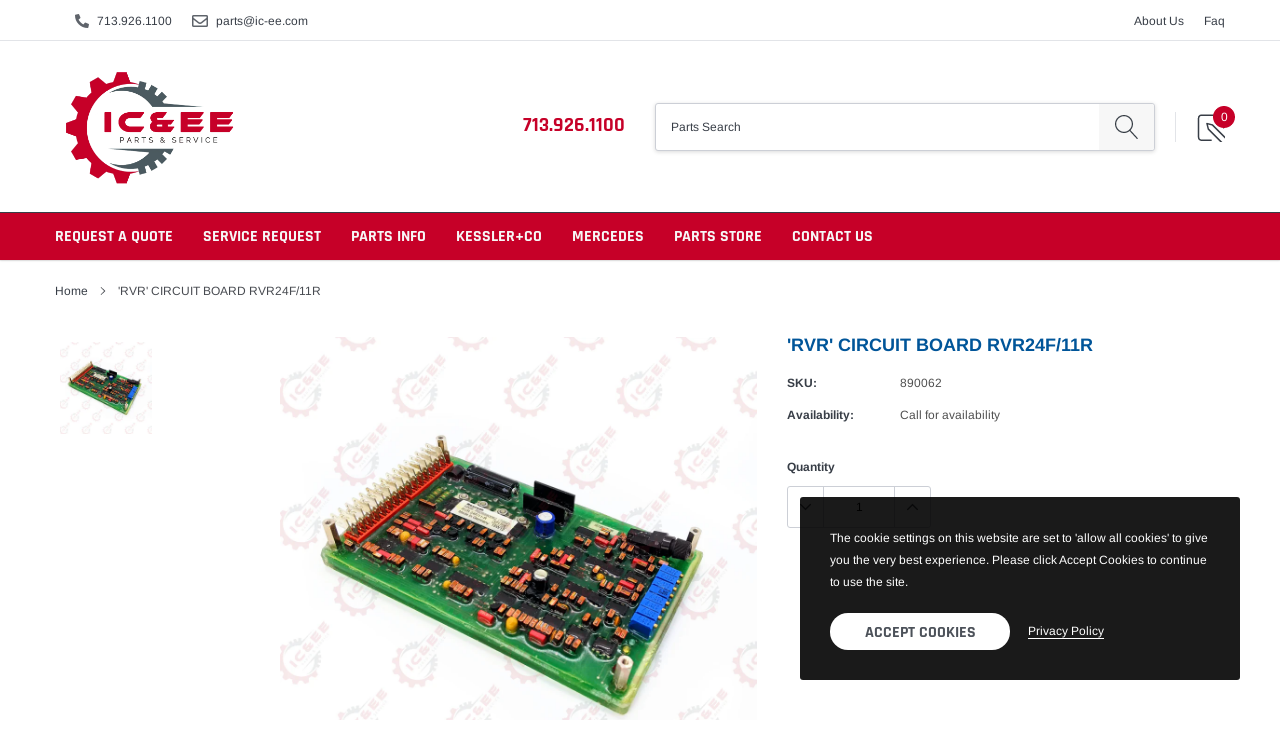

--- FILE ---
content_type: text/html; charset=utf-8
request_url: https://ic-ee.com/products/rvr-circuit-board-rvr24f-11r-3
body_size: 27426
content:
<!doctype html>
<html class="no-js" lang="en">
<head>

    <meta charset="utf-8">
    <meta http-equiv="X-UA-Compatible" content="IE=edge">
    <meta name="viewport" content="width=device-width, initial-scale=1, shrink-to-fit=no">
    <meta name="theme-color" content="">
    <link rel="canonical" href="https://ic-ee.com/products/rvr-circuit-board-rvr24f-11r-3"><link rel="shortcut icon" href="//ic-ee.com/cdn/shop/files/IC_EE_32x32.png?v=1630248323" type="image/png"><title>&#39;RVR&#39; CIRCUIT BOARD RVR24F/11R
&ndash; IC&amp;EE</title>

    
        <meta property="og:type" content="product">
        <meta property="og:title" content="&#39;RVR&#39; CIRCUIT BOARD RVR24F/11R">
        
        <meta property="og:image" content="http://ic-ee.com/cdn/shop/files/Stock_Items_0203300_91b86f4f-2634-416a-b326-be0c42d7c373_grande.png?v=1698062384">
        <meta property="og:image:secure_url" content="https://ic-ee.com/cdn/shop/files/Stock_Items_0203300_91b86f4f-2634-416a-b326-be0c42d7c373_grande.png?v=1698062384">
        
        <meta property="og:price:amount" content="4,500.00">
        <meta property="og:price:currency" content="USD">
    
    

    <meta property="og:url" content="https://ic-ee.com/products/rvr-circuit-board-rvr24f-11r-3">
    <meta property="og:site_name" content="IC&amp;EE">
    <!-- /snippets/social-meta-tags.liquid -->




<meta property="og:site_name" content="IC&amp;EE">
<meta property="og:url" content="https://ic-ee.com/products/rvr-circuit-board-rvr24f-11r-3">
<meta property="og:title" content="'RVR' CIRCUIT BOARD RVR24F/11R">
<meta property="og:type" content="product">
<meta property="og:description" content="IC&EE provides parts and service for cranes and other machines. We work with many brands including KESSLER+CO, Mercedes, Grove, Liebherr, Demag, Tadano, Terex, and more!">

    <meta property="og:price:amount" content="4,500.00">
    <meta property="og:price:currency" content="USD">

<meta property="og:image" content="http://ic-ee.com/cdn/shop/files/Stock_Items_0203300_91b86f4f-2634-416a-b326-be0c42d7c373_1200x1200.png?v=1698062384">
<meta property="og:image:secure_url" content="https://ic-ee.com/cdn/shop/files/Stock_Items_0203300_91b86f4f-2634-416a-b326-be0c42d7c373_1200x1200.png?v=1698062384">


<meta name="twitter:card" content="summary_large_image">
<meta name="twitter:title" content="'RVR' CIRCUIT BOARD RVR24F/11R">
<meta name="twitter:description" content="IC&EE provides parts and service for cranes and other machines. We work with many brands including KESSLER+CO, Mercedes, Grove, Liebherr, Demag, Tadano, Terex, and more!">


    <link href="//ic-ee.com/cdn/shop/t/11/assets/vendor.min.css?v=160784376901717294711758089824" rel="stylesheet">
    <link href="//ic-ee.com/cdn/shop/t/11/assets/theme.scss.css?v=146488348478148476861764674055" rel="stylesheet"><link href="//ic-ee.com/cdn/shop/t/11/assets/request-for-quote.css?v=179192291538528564521768311953" rel="stylesheet">
<style>
  @media only screen and (max-width: 600px) {
  .halo-row {
    font-size: 0;
    display: block;
    overflow: auto;
    white-space: pre;
    margin: 0 -15px;
    padding: 0 0 0 15px;
}

}
@media only screen and (min-width: 370px){
.halo-row-custom .halo-item .card-text-overlay {
    max-width: 500px;
}
  }
  
  .halo-header-mobile {
    padding: 0 15px;
    height: 70px;
    width: 100%;
    line-height: 50px;
    color: #383e47;
    background-color: #fff;
    display: -webkit-flex;
    display: -ms-flexbox;
    display: flex;
    width: 100%;
    -webkit-flex-wrap: nowrap;
    -moz-flex-wrap: nowrap;
    -ms-flex-wrap: nowrap;
    flex-wrap: nowrap;
    -ms-flex-align: center;
    -webkit-align-items: center;
    -moz-align-items: center;
    -ms-align-items: center;
    -o-align-items: center;
    align-items: center;
    -webkit-justify-content: space-between;
    -ms-justify-content: space-between;
    justify-content: space-between;
}
  #form-watermark-edit-on-click{
    display:none !important;
}
  
.product-vendor {
    line-height: 1;
    font-weight: 400;
    margin-bottom: 10px;
    text-transform: capitalize;
    display: block;
    color: #999999;
    display: none !important;
}
  
  </style>
    <script>
        var theme = {
            strings: {
                addToCart: "Add to cart",
                select_options: "Select options",
                soldOut: "",
                unavailable: "REQUEST QUOTE",
                regularPrice: "Regular price",
                sale: "Sale",
                showMore: "Read More",
                showLess: "Read Less",
                addressError: "Error looking up that address",
                addressNoResults: "No results for that address",
                addressQueryLimit: "You have exceeded the Google API usage limit. Consider upgrading to a \u003ca href=\"https:\/\/developers.google.com\/maps\/premium\/usage-limits\"\u003ePremium Plan\u003c\/a\u003e.",
                authError: "There was a problem authenticating your Google Maps account.",
                newWindow: "Opens in a new window.",
                external: "Opens external website.",
                newWindowExternal: "Opens external website in a new window.",
                quantityMinimumMessage: "Quantity must be 1 or more",
                unitPrice: "Unit price",
                unitPriceSeparator: "per",
                remove: "Remove",
                oneCartCount: "1 item",
                otherCartCount: "[count] items",
                quantityLabel: "Quantity: [count]",
                in_stock: "In stock",
                out_of_stock: "Call for availability",
                previous: "Prev",
                next: "Next",
                added_to_cart: "is added to your shopping cart.",
                pre_order: "Pre Order"
            },

            moneyFormat: "${{amount}}"
        }

        window.shop_currency = "USD";
        window.money_format = "${{amount}}";
        window.multi_lang = true;
        window.show_multiple_currencies = false;
        window.show_auto_currency = false;
        window.enable_sidebar_multiple_choice = true;
        window.router = "";

        document.documentElement.className = document.documentElement.className.replace('no-js', 'js');
    </script><script src="//ic-ee.com/cdn/shop/t/11/assets/jquery.min.js?v=183235607511247117321758089823"></script>
    <script>window.performance && window.performance.mark && window.performance.mark('shopify.content_for_header.start');</script><meta id="shopify-digital-wallet" name="shopify-digital-wallet" content="/41341780128/digital_wallets/dialog">
<meta name="shopify-checkout-api-token" content="39e0f9d78de098eaf004cd07a09fc44e">
<meta id="in-context-paypal-metadata" data-shop-id="41341780128" data-venmo-supported="false" data-environment="production" data-locale="en_US" data-paypal-v4="true" data-currency="USD">
<link rel="alternate" type="application/json+oembed" href="https://ic-ee.com/products/rvr-circuit-board-rvr24f-11r-3.oembed">
<script async="async" src="/checkouts/internal/preloads.js?locale=en-US"></script>
<link rel="preconnect" href="https://shop.app" crossorigin="anonymous">
<script async="async" src="https://shop.app/checkouts/internal/preloads.js?locale=en-US&shop_id=41341780128" crossorigin="anonymous"></script>
<script id="shopify-features" type="application/json">{"accessToken":"39e0f9d78de098eaf004cd07a09fc44e","betas":["rich-media-storefront-analytics"],"domain":"ic-ee.com","predictiveSearch":true,"shopId":41341780128,"locale":"en"}</script>
<script>var Shopify = Shopify || {};
Shopify.shop = "ic-parts-store.myshopify.com";
Shopify.locale = "en";
Shopify.currency = {"active":"USD","rate":"1.0"};
Shopify.country = "US";
Shopify.theme = {"name":"ic-ee-shopify\/Production","id":144634675360,"schema_name":"Caros","schema_version":"1.0.0","theme_store_id":null,"role":"main"};
Shopify.theme.handle = "null";
Shopify.theme.style = {"id":null,"handle":null};
Shopify.cdnHost = "ic-ee.com/cdn";
Shopify.routes = Shopify.routes || {};
Shopify.routes.root = "/";</script>
<script type="module">!function(o){(o.Shopify=o.Shopify||{}).modules=!0}(window);</script>
<script>!function(o){function n(){var o=[];function n(){o.push(Array.prototype.slice.apply(arguments))}return n.q=o,n}var t=o.Shopify=o.Shopify||{};t.loadFeatures=n(),t.autoloadFeatures=n()}(window);</script>
<script>
  window.ShopifyPay = window.ShopifyPay || {};
  window.ShopifyPay.apiHost = "shop.app\/pay";
  window.ShopifyPay.redirectState = null;
</script>
<script id="shop-js-analytics" type="application/json">{"pageType":"product"}</script>
<script defer="defer" async type="module" src="//ic-ee.com/cdn/shopifycloud/shop-js/modules/v2/client.init-shop-cart-sync_BdyHc3Nr.en.esm.js"></script>
<script defer="defer" async type="module" src="//ic-ee.com/cdn/shopifycloud/shop-js/modules/v2/chunk.common_Daul8nwZ.esm.js"></script>
<script type="module">
  await import("//ic-ee.com/cdn/shopifycloud/shop-js/modules/v2/client.init-shop-cart-sync_BdyHc3Nr.en.esm.js");
await import("//ic-ee.com/cdn/shopifycloud/shop-js/modules/v2/chunk.common_Daul8nwZ.esm.js");

  window.Shopify.SignInWithShop?.initShopCartSync?.({"fedCMEnabled":true,"windoidEnabled":true});

</script>
<script>
  window.Shopify = window.Shopify || {};
  if (!window.Shopify.featureAssets) window.Shopify.featureAssets = {};
  window.Shopify.featureAssets['shop-js'] = {"shop-cart-sync":["modules/v2/client.shop-cart-sync_QYOiDySF.en.esm.js","modules/v2/chunk.common_Daul8nwZ.esm.js"],"init-fed-cm":["modules/v2/client.init-fed-cm_DchLp9rc.en.esm.js","modules/v2/chunk.common_Daul8nwZ.esm.js"],"shop-button":["modules/v2/client.shop-button_OV7bAJc5.en.esm.js","modules/v2/chunk.common_Daul8nwZ.esm.js"],"init-windoid":["modules/v2/client.init-windoid_DwxFKQ8e.en.esm.js","modules/v2/chunk.common_Daul8nwZ.esm.js"],"shop-cash-offers":["modules/v2/client.shop-cash-offers_DWtL6Bq3.en.esm.js","modules/v2/chunk.common_Daul8nwZ.esm.js","modules/v2/chunk.modal_CQq8HTM6.esm.js"],"shop-toast-manager":["modules/v2/client.shop-toast-manager_CX9r1SjA.en.esm.js","modules/v2/chunk.common_Daul8nwZ.esm.js"],"init-shop-email-lookup-coordinator":["modules/v2/client.init-shop-email-lookup-coordinator_UhKnw74l.en.esm.js","modules/v2/chunk.common_Daul8nwZ.esm.js"],"pay-button":["modules/v2/client.pay-button_DzxNnLDY.en.esm.js","modules/v2/chunk.common_Daul8nwZ.esm.js"],"avatar":["modules/v2/client.avatar_BTnouDA3.en.esm.js"],"init-shop-cart-sync":["modules/v2/client.init-shop-cart-sync_BdyHc3Nr.en.esm.js","modules/v2/chunk.common_Daul8nwZ.esm.js"],"shop-login-button":["modules/v2/client.shop-login-button_D8B466_1.en.esm.js","modules/v2/chunk.common_Daul8nwZ.esm.js","modules/v2/chunk.modal_CQq8HTM6.esm.js"],"init-customer-accounts-sign-up":["modules/v2/client.init-customer-accounts-sign-up_C8fpPm4i.en.esm.js","modules/v2/client.shop-login-button_D8B466_1.en.esm.js","modules/v2/chunk.common_Daul8nwZ.esm.js","modules/v2/chunk.modal_CQq8HTM6.esm.js"],"init-shop-for-new-customer-accounts":["modules/v2/client.init-shop-for-new-customer-accounts_CVTO0Ztu.en.esm.js","modules/v2/client.shop-login-button_D8B466_1.en.esm.js","modules/v2/chunk.common_Daul8nwZ.esm.js","modules/v2/chunk.modal_CQq8HTM6.esm.js"],"init-customer-accounts":["modules/v2/client.init-customer-accounts_dRgKMfrE.en.esm.js","modules/v2/client.shop-login-button_D8B466_1.en.esm.js","modules/v2/chunk.common_Daul8nwZ.esm.js","modules/v2/chunk.modal_CQq8HTM6.esm.js"],"shop-follow-button":["modules/v2/client.shop-follow-button_CkZpjEct.en.esm.js","modules/v2/chunk.common_Daul8nwZ.esm.js","modules/v2/chunk.modal_CQq8HTM6.esm.js"],"lead-capture":["modules/v2/client.lead-capture_BntHBhfp.en.esm.js","modules/v2/chunk.common_Daul8nwZ.esm.js","modules/v2/chunk.modal_CQq8HTM6.esm.js"],"checkout-modal":["modules/v2/client.checkout-modal_CfxcYbTm.en.esm.js","modules/v2/chunk.common_Daul8nwZ.esm.js","modules/v2/chunk.modal_CQq8HTM6.esm.js"],"shop-login":["modules/v2/client.shop-login_Da4GZ2H6.en.esm.js","modules/v2/chunk.common_Daul8nwZ.esm.js","modules/v2/chunk.modal_CQq8HTM6.esm.js"],"payment-terms":["modules/v2/client.payment-terms_MV4M3zvL.en.esm.js","modules/v2/chunk.common_Daul8nwZ.esm.js","modules/v2/chunk.modal_CQq8HTM6.esm.js"]};
</script>
<script>(function() {
  var isLoaded = false;
  function asyncLoad() {
    if (isLoaded) return;
    isLoaded = true;
    var urls = ["\/\/www.powr.io\/powr.js?powr-token=ic-parts-store.myshopify.com\u0026external-type=shopify\u0026shop=ic-parts-store.myshopify.com"];
    for (var i = 0; i < urls.length; i++) {
      var s = document.createElement('script');
      s.type = 'text/javascript';
      s.async = true;
      s.src = urls[i];
      var x = document.getElementsByTagName('script')[0];
      x.parentNode.insertBefore(s, x);
    }
  };
  if(window.attachEvent) {
    window.attachEvent('onload', asyncLoad);
  } else {
    window.addEventListener('load', asyncLoad, false);
  }
})();</script>
<script id="__st">var __st={"a":41341780128,"offset":-21600,"reqid":"042d2d71-eebb-4216-9d01-71ae2b84d095-1768972849","pageurl":"ic-ee.com\/products\/rvr-circuit-board-rvr24f-11r-3","u":"e725c73ea327","p":"product","rtyp":"product","rid":7420467183776};</script>
<script>window.ShopifyPaypalV4VisibilityTracking = true;</script>
<script id="captcha-bootstrap">!function(){'use strict';const t='contact',e='account',n='new_comment',o=[[t,t],['blogs',n],['comments',n],[t,'customer']],c=[[e,'customer_login'],[e,'guest_login'],[e,'recover_customer_password'],[e,'create_customer']],r=t=>t.map((([t,e])=>`form[action*='/${t}']:not([data-nocaptcha='true']) input[name='form_type'][value='${e}']`)).join(','),a=t=>()=>t?[...document.querySelectorAll(t)].map((t=>t.form)):[];function s(){const t=[...o],e=r(t);return a(e)}const i='password',u='form_key',d=['recaptcha-v3-token','g-recaptcha-response','h-captcha-response',i],f=()=>{try{return window.sessionStorage}catch{return}},m='__shopify_v',_=t=>t.elements[u];function p(t,e,n=!1){try{const o=window.sessionStorage,c=JSON.parse(o.getItem(e)),{data:r}=function(t){const{data:e,action:n}=t;return t[m]||n?{data:e,action:n}:{data:t,action:n}}(c);for(const[e,n]of Object.entries(r))t.elements[e]&&(t.elements[e].value=n);n&&o.removeItem(e)}catch(o){console.error('form repopulation failed',{error:o})}}const l='form_type',E='cptcha';function T(t){t.dataset[E]=!0}const w=window,h=w.document,L='Shopify',v='ce_forms',y='captcha';let A=!1;((t,e)=>{const n=(g='f06e6c50-85a8-45c8-87d0-21a2b65856fe',I='https://cdn.shopify.com/shopifycloud/storefront-forms-hcaptcha/ce_storefront_forms_captcha_hcaptcha.v1.5.2.iife.js',D={infoText:'Protected by hCaptcha',privacyText:'Privacy',termsText:'Terms'},(t,e,n)=>{const o=w[L][v],c=o.bindForm;if(c)return c(t,g,e,D).then(n);var r;o.q.push([[t,g,e,D],n]),r=I,A||(h.body.append(Object.assign(h.createElement('script'),{id:'captcha-provider',async:!0,src:r})),A=!0)});var g,I,D;w[L]=w[L]||{},w[L][v]=w[L][v]||{},w[L][v].q=[],w[L][y]=w[L][y]||{},w[L][y].protect=function(t,e){n(t,void 0,e),T(t)},Object.freeze(w[L][y]),function(t,e,n,w,h,L){const[v,y,A,g]=function(t,e,n){const i=e?o:[],u=t?c:[],d=[...i,...u],f=r(d),m=r(i),_=r(d.filter((([t,e])=>n.includes(e))));return[a(f),a(m),a(_),s()]}(w,h,L),I=t=>{const e=t.target;return e instanceof HTMLFormElement?e:e&&e.form},D=t=>v().includes(t);t.addEventListener('submit',(t=>{const e=I(t);if(!e)return;const n=D(e)&&!e.dataset.hcaptchaBound&&!e.dataset.recaptchaBound,o=_(e),c=g().includes(e)&&(!o||!o.value);(n||c)&&t.preventDefault(),c&&!n&&(function(t){try{if(!f())return;!function(t){const e=f();if(!e)return;const n=_(t);if(!n)return;const o=n.value;o&&e.removeItem(o)}(t);const e=Array.from(Array(32),(()=>Math.random().toString(36)[2])).join('');!function(t,e){_(t)||t.append(Object.assign(document.createElement('input'),{type:'hidden',name:u})),t.elements[u].value=e}(t,e),function(t,e){const n=f();if(!n)return;const o=[...t.querySelectorAll(`input[type='${i}']`)].map((({name:t})=>t)),c=[...d,...o],r={};for(const[a,s]of new FormData(t).entries())c.includes(a)||(r[a]=s);n.setItem(e,JSON.stringify({[m]:1,action:t.action,data:r}))}(t,e)}catch(e){console.error('failed to persist form',e)}}(e),e.submit())}));const S=(t,e)=>{t&&!t.dataset[E]&&(n(t,e.some((e=>e===t))),T(t))};for(const o of['focusin','change'])t.addEventListener(o,(t=>{const e=I(t);D(e)&&S(e,y())}));const B=e.get('form_key'),M=e.get(l),P=B&&M;t.addEventListener('DOMContentLoaded',(()=>{const t=y();if(P)for(const e of t)e.elements[l].value===M&&p(e,B);[...new Set([...A(),...v().filter((t=>'true'===t.dataset.shopifyCaptcha))])].forEach((e=>S(e,t)))}))}(h,new URLSearchParams(w.location.search),n,t,e,['guest_login'])})(!0,!0)}();</script>
<script integrity="sha256-4kQ18oKyAcykRKYeNunJcIwy7WH5gtpwJnB7kiuLZ1E=" data-source-attribution="shopify.loadfeatures" defer="defer" src="//ic-ee.com/cdn/shopifycloud/storefront/assets/storefront/load_feature-a0a9edcb.js" crossorigin="anonymous"></script>
<script crossorigin="anonymous" defer="defer" src="//ic-ee.com/cdn/shopifycloud/storefront/assets/shopify_pay/storefront-65b4c6d7.js?v=20250812"></script>
<script data-source-attribution="shopify.dynamic_checkout.dynamic.init">var Shopify=Shopify||{};Shopify.PaymentButton=Shopify.PaymentButton||{isStorefrontPortableWallets:!0,init:function(){window.Shopify.PaymentButton.init=function(){};var t=document.createElement("script");t.src="https://ic-ee.com/cdn/shopifycloud/portable-wallets/latest/portable-wallets.en.js",t.type="module",document.head.appendChild(t)}};
</script>
<script data-source-attribution="shopify.dynamic_checkout.buyer_consent">
  function portableWalletsHideBuyerConsent(e){var t=document.getElementById("shopify-buyer-consent"),n=document.getElementById("shopify-subscription-policy-button");t&&n&&(t.classList.add("hidden"),t.setAttribute("aria-hidden","true"),n.removeEventListener("click",e))}function portableWalletsShowBuyerConsent(e){var t=document.getElementById("shopify-buyer-consent"),n=document.getElementById("shopify-subscription-policy-button");t&&n&&(t.classList.remove("hidden"),t.removeAttribute("aria-hidden"),n.addEventListener("click",e))}window.Shopify?.PaymentButton&&(window.Shopify.PaymentButton.hideBuyerConsent=portableWalletsHideBuyerConsent,window.Shopify.PaymentButton.showBuyerConsent=portableWalletsShowBuyerConsent);
</script>
<script data-source-attribution="shopify.dynamic_checkout.cart.bootstrap">document.addEventListener("DOMContentLoaded",(function(){function t(){return document.querySelector("shopify-accelerated-checkout-cart, shopify-accelerated-checkout")}if(t())Shopify.PaymentButton.init();else{new MutationObserver((function(e,n){t()&&(Shopify.PaymentButton.init(),n.disconnect())})).observe(document.body,{childList:!0,subtree:!0})}}));
</script>
<link id="shopify-accelerated-checkout-styles" rel="stylesheet" media="screen" href="https://ic-ee.com/cdn/shopifycloud/portable-wallets/latest/accelerated-checkout-backwards-compat.css" crossorigin="anonymous">
<style id="shopify-accelerated-checkout-cart">
        #shopify-buyer-consent {
  margin-top: 1em;
  display: inline-block;
  width: 100%;
}

#shopify-buyer-consent.hidden {
  display: none;
}

#shopify-subscription-policy-button {
  background: none;
  border: none;
  padding: 0;
  text-decoration: underline;
  font-size: inherit;
  cursor: pointer;
}

#shopify-subscription-policy-button::before {
  box-shadow: none;
}

      </style>

<script>window.performance && window.performance.mark && window.performance.mark('shopify.content_for_header.end');</script>
 
<link href="https://monorail-edge.shopifysvc.com" rel="dns-prefetch">
<script>(function(){if ("sendBeacon" in navigator && "performance" in window) {try {var session_token_from_headers = performance.getEntriesByType('navigation')[0].serverTiming.find(x => x.name == '_s').description;} catch {var session_token_from_headers = undefined;}var session_cookie_matches = document.cookie.match(/_shopify_s=([^;]*)/);var session_token_from_cookie = session_cookie_matches && session_cookie_matches.length === 2 ? session_cookie_matches[1] : "";var session_token = session_token_from_headers || session_token_from_cookie || "";function handle_abandonment_event(e) {var entries = performance.getEntries().filter(function(entry) {return /monorail-edge.shopifysvc.com/.test(entry.name);});if (!window.abandonment_tracked && entries.length === 0) {window.abandonment_tracked = true;var currentMs = Date.now();var navigation_start = performance.timing.navigationStart;var payload = {shop_id: 41341780128,url: window.location.href,navigation_start,duration: currentMs - navigation_start,session_token,page_type: "product"};window.navigator.sendBeacon("https://monorail-edge.shopifysvc.com/v1/produce", JSON.stringify({schema_id: "online_store_buyer_site_abandonment/1.1",payload: payload,metadata: {event_created_at_ms: currentMs,event_sent_at_ms: currentMs}}));}}window.addEventListener('pagehide', handle_abandonment_event);}}());</script>
<script id="web-pixels-manager-setup">(function e(e,d,r,n,o){if(void 0===o&&(o={}),!Boolean(null===(a=null===(i=window.Shopify)||void 0===i?void 0:i.analytics)||void 0===a?void 0:a.replayQueue)){var i,a;window.Shopify=window.Shopify||{};var t=window.Shopify;t.analytics=t.analytics||{};var s=t.analytics;s.replayQueue=[],s.publish=function(e,d,r){return s.replayQueue.push([e,d,r]),!0};try{self.performance.mark("wpm:start")}catch(e){}var l=function(){var e={modern:/Edge?\/(1{2}[4-9]|1[2-9]\d|[2-9]\d{2}|\d{4,})\.\d+(\.\d+|)|Firefox\/(1{2}[4-9]|1[2-9]\d|[2-9]\d{2}|\d{4,})\.\d+(\.\d+|)|Chrom(ium|e)\/(9{2}|\d{3,})\.\d+(\.\d+|)|(Maci|X1{2}).+ Version\/(15\.\d+|(1[6-9]|[2-9]\d|\d{3,})\.\d+)([,.]\d+|)( \(\w+\)|)( Mobile\/\w+|) Safari\/|Chrome.+OPR\/(9{2}|\d{3,})\.\d+\.\d+|(CPU[ +]OS|iPhone[ +]OS|CPU[ +]iPhone|CPU IPhone OS|CPU iPad OS)[ +]+(15[._]\d+|(1[6-9]|[2-9]\d|\d{3,})[._]\d+)([._]\d+|)|Android:?[ /-](13[3-9]|1[4-9]\d|[2-9]\d{2}|\d{4,})(\.\d+|)(\.\d+|)|Android.+Firefox\/(13[5-9]|1[4-9]\d|[2-9]\d{2}|\d{4,})\.\d+(\.\d+|)|Android.+Chrom(ium|e)\/(13[3-9]|1[4-9]\d|[2-9]\d{2}|\d{4,})\.\d+(\.\d+|)|SamsungBrowser\/([2-9]\d|\d{3,})\.\d+/,legacy:/Edge?\/(1[6-9]|[2-9]\d|\d{3,})\.\d+(\.\d+|)|Firefox\/(5[4-9]|[6-9]\d|\d{3,})\.\d+(\.\d+|)|Chrom(ium|e)\/(5[1-9]|[6-9]\d|\d{3,})\.\d+(\.\d+|)([\d.]+$|.*Safari\/(?![\d.]+ Edge\/[\d.]+$))|(Maci|X1{2}).+ Version\/(10\.\d+|(1[1-9]|[2-9]\d|\d{3,})\.\d+)([,.]\d+|)( \(\w+\)|)( Mobile\/\w+|) Safari\/|Chrome.+OPR\/(3[89]|[4-9]\d|\d{3,})\.\d+\.\d+|(CPU[ +]OS|iPhone[ +]OS|CPU[ +]iPhone|CPU IPhone OS|CPU iPad OS)[ +]+(10[._]\d+|(1[1-9]|[2-9]\d|\d{3,})[._]\d+)([._]\d+|)|Android:?[ /-](13[3-9]|1[4-9]\d|[2-9]\d{2}|\d{4,})(\.\d+|)(\.\d+|)|Mobile Safari.+OPR\/([89]\d|\d{3,})\.\d+\.\d+|Android.+Firefox\/(13[5-9]|1[4-9]\d|[2-9]\d{2}|\d{4,})\.\d+(\.\d+|)|Android.+Chrom(ium|e)\/(13[3-9]|1[4-9]\d|[2-9]\d{2}|\d{4,})\.\d+(\.\d+|)|Android.+(UC? ?Browser|UCWEB|U3)[ /]?(15\.([5-9]|\d{2,})|(1[6-9]|[2-9]\d|\d{3,})\.\d+)\.\d+|SamsungBrowser\/(5\.\d+|([6-9]|\d{2,})\.\d+)|Android.+MQ{2}Browser\/(14(\.(9|\d{2,})|)|(1[5-9]|[2-9]\d|\d{3,})(\.\d+|))(\.\d+|)|K[Aa][Ii]OS\/(3\.\d+|([4-9]|\d{2,})\.\d+)(\.\d+|)/},d=e.modern,r=e.legacy,n=navigator.userAgent;return n.match(d)?"modern":n.match(r)?"legacy":"unknown"}(),u="modern"===l?"modern":"legacy",c=(null!=n?n:{modern:"",legacy:""})[u],f=function(e){return[e.baseUrl,"/wpm","/b",e.hashVersion,"modern"===e.buildTarget?"m":"l",".js"].join("")}({baseUrl:d,hashVersion:r,buildTarget:u}),m=function(e){var d=e.version,r=e.bundleTarget,n=e.surface,o=e.pageUrl,i=e.monorailEndpoint;return{emit:function(e){var a=e.status,t=e.errorMsg,s=(new Date).getTime(),l=JSON.stringify({metadata:{event_sent_at_ms:s},events:[{schema_id:"web_pixels_manager_load/3.1",payload:{version:d,bundle_target:r,page_url:o,status:a,surface:n,error_msg:t},metadata:{event_created_at_ms:s}}]});if(!i)return console&&console.warn&&console.warn("[Web Pixels Manager] No Monorail endpoint provided, skipping logging."),!1;try{return self.navigator.sendBeacon.bind(self.navigator)(i,l)}catch(e){}var u=new XMLHttpRequest;try{return u.open("POST",i,!0),u.setRequestHeader("Content-Type","text/plain"),u.send(l),!0}catch(e){return console&&console.warn&&console.warn("[Web Pixels Manager] Got an unhandled error while logging to Monorail."),!1}}}}({version:r,bundleTarget:l,surface:e.surface,pageUrl:self.location.href,monorailEndpoint:e.monorailEndpoint});try{o.browserTarget=l,function(e){var d=e.src,r=e.async,n=void 0===r||r,o=e.onload,i=e.onerror,a=e.sri,t=e.scriptDataAttributes,s=void 0===t?{}:t,l=document.createElement("script"),u=document.querySelector("head"),c=document.querySelector("body");if(l.async=n,l.src=d,a&&(l.integrity=a,l.crossOrigin="anonymous"),s)for(var f in s)if(Object.prototype.hasOwnProperty.call(s,f))try{l.dataset[f]=s[f]}catch(e){}if(o&&l.addEventListener("load",o),i&&l.addEventListener("error",i),u)u.appendChild(l);else{if(!c)throw new Error("Did not find a head or body element to append the script");c.appendChild(l)}}({src:f,async:!0,onload:function(){if(!function(){var e,d;return Boolean(null===(d=null===(e=window.Shopify)||void 0===e?void 0:e.analytics)||void 0===d?void 0:d.initialized)}()){var d=window.webPixelsManager.init(e)||void 0;if(d){var r=window.Shopify.analytics;r.replayQueue.forEach((function(e){var r=e[0],n=e[1],o=e[2];d.publishCustomEvent(r,n,o)})),r.replayQueue=[],r.publish=d.publishCustomEvent,r.visitor=d.visitor,r.initialized=!0}}},onerror:function(){return m.emit({status:"failed",errorMsg:"".concat(f," has failed to load")})},sri:function(e){var d=/^sha384-[A-Za-z0-9+/=]+$/;return"string"==typeof e&&d.test(e)}(c)?c:"",scriptDataAttributes:o}),m.emit({status:"loading"})}catch(e){m.emit({status:"failed",errorMsg:(null==e?void 0:e.message)||"Unknown error"})}}})({shopId: 41341780128,storefrontBaseUrl: "https://ic-ee.com",extensionsBaseUrl: "https://extensions.shopifycdn.com/cdn/shopifycloud/web-pixels-manager",monorailEndpoint: "https://monorail-edge.shopifysvc.com/unstable/produce_batch",surface: "storefront-renderer",enabledBetaFlags: ["2dca8a86"],webPixelsConfigList: [{"id":"547094688","configuration":"{\"config\":\"{\\\"pixel_id\\\":\\\"G-DRSW3E6CDY\\\",\\\"gtag_events\\\":[{\\\"type\\\":\\\"purchase\\\",\\\"action_label\\\":\\\"G-DRSW3E6CDY\\\"},{\\\"type\\\":\\\"page_view\\\",\\\"action_label\\\":\\\"G-DRSW3E6CDY\\\"},{\\\"type\\\":\\\"view_item\\\",\\\"action_label\\\":\\\"G-DRSW3E6CDY\\\"},{\\\"type\\\":\\\"search\\\",\\\"action_label\\\":\\\"G-DRSW3E6CDY\\\"},{\\\"type\\\":\\\"add_to_cart\\\",\\\"action_label\\\":\\\"G-DRSW3E6CDY\\\"},{\\\"type\\\":\\\"begin_checkout\\\",\\\"action_label\\\":\\\"G-DRSW3E6CDY\\\"},{\\\"type\\\":\\\"add_payment_info\\\",\\\"action_label\\\":\\\"G-DRSW3E6CDY\\\"}],\\\"enable_monitoring_mode\\\":false}\"}","eventPayloadVersion":"v1","runtimeContext":"OPEN","scriptVersion":"b2a88bafab3e21179ed38636efcd8a93","type":"APP","apiClientId":1780363,"privacyPurposes":[],"dataSharingAdjustments":{"protectedCustomerApprovalScopes":["read_customer_address","read_customer_email","read_customer_name","read_customer_personal_data","read_customer_phone"]}},{"id":"shopify-app-pixel","configuration":"{}","eventPayloadVersion":"v1","runtimeContext":"STRICT","scriptVersion":"0450","apiClientId":"shopify-pixel","type":"APP","privacyPurposes":["ANALYTICS","MARKETING"]},{"id":"shopify-custom-pixel","eventPayloadVersion":"v1","runtimeContext":"LAX","scriptVersion":"0450","apiClientId":"shopify-pixel","type":"CUSTOM","privacyPurposes":["ANALYTICS","MARKETING"]}],isMerchantRequest: false,initData: {"shop":{"name":"IC\u0026EE","paymentSettings":{"currencyCode":"USD"},"myshopifyDomain":"ic-parts-store.myshopify.com","countryCode":"US","storefrontUrl":"https:\/\/ic-ee.com"},"customer":null,"cart":null,"checkout":null,"productVariants":[{"price":{"amount":4500.0,"currencyCode":"USD"},"product":{"title":"'RVR' CIRCUIT BOARD RVR24F\/11R","vendor":"IC\u0026EE","id":"7420467183776","untranslatedTitle":"'RVR' CIRCUIT BOARD RVR24F\/11R","url":"\/products\/rvr-circuit-board-rvr24f-11r-3","type":"UNCLASS"},"id":"42223324528800","image":{"src":"\/\/ic-ee.com\/cdn\/shop\/files\/Stock_Items_0203300_91b86f4f-2634-416a-b326-be0c42d7c373.png?v=1698062384"},"sku":"890062","title":"Default Title","untranslatedTitle":"Default Title"}],"purchasingCompany":null},},"https://ic-ee.com/cdn","fcfee988w5aeb613cpc8e4bc33m6693e112",{"modern":"","legacy":""},{"shopId":"41341780128","storefrontBaseUrl":"https:\/\/ic-ee.com","extensionBaseUrl":"https:\/\/extensions.shopifycdn.com\/cdn\/shopifycloud\/web-pixels-manager","surface":"storefront-renderer","enabledBetaFlags":"[\"2dca8a86\"]","isMerchantRequest":"false","hashVersion":"fcfee988w5aeb613cpc8e4bc33m6693e112","publish":"custom","events":"[[\"page_viewed\",{}],[\"product_viewed\",{\"productVariant\":{\"price\":{\"amount\":4500.0,\"currencyCode\":\"USD\"},\"product\":{\"title\":\"'RVR' CIRCUIT BOARD RVR24F\/11R\",\"vendor\":\"IC\u0026EE\",\"id\":\"7420467183776\",\"untranslatedTitle\":\"'RVR' CIRCUIT BOARD RVR24F\/11R\",\"url\":\"\/products\/rvr-circuit-board-rvr24f-11r-3\",\"type\":\"UNCLASS\"},\"id\":\"42223324528800\",\"image\":{\"src\":\"\/\/ic-ee.com\/cdn\/shop\/files\/Stock_Items_0203300_91b86f4f-2634-416a-b326-be0c42d7c373.png?v=1698062384\"},\"sku\":\"890062\",\"title\":\"Default Title\",\"untranslatedTitle\":\"Default Title\"}}]]"});</script><script>
  window.ShopifyAnalytics = window.ShopifyAnalytics || {};
  window.ShopifyAnalytics.meta = window.ShopifyAnalytics.meta || {};
  window.ShopifyAnalytics.meta.currency = 'USD';
  var meta = {"product":{"id":7420467183776,"gid":"gid:\/\/shopify\/Product\/7420467183776","vendor":"IC\u0026EE","type":"UNCLASS","handle":"rvr-circuit-board-rvr24f-11r-3","variants":[{"id":42223324528800,"price":450000,"name":"'RVR' CIRCUIT BOARD RVR24F\/11R","public_title":null,"sku":"890062"}],"remote":false},"page":{"pageType":"product","resourceType":"product","resourceId":7420467183776,"requestId":"042d2d71-eebb-4216-9d01-71ae2b84d095-1768972849"}};
  for (var attr in meta) {
    window.ShopifyAnalytics.meta[attr] = meta[attr];
  }
</script>
<script class="analytics">
  (function () {
    var customDocumentWrite = function(content) {
      var jquery = null;

      if (window.jQuery) {
        jquery = window.jQuery;
      } else if (window.Checkout && window.Checkout.$) {
        jquery = window.Checkout.$;
      }

      if (jquery) {
        jquery('body').append(content);
      }
    };

    var hasLoggedConversion = function(token) {
      if (token) {
        return document.cookie.indexOf('loggedConversion=' + token) !== -1;
      }
      return false;
    }

    var setCookieIfConversion = function(token) {
      if (token) {
        var twoMonthsFromNow = new Date(Date.now());
        twoMonthsFromNow.setMonth(twoMonthsFromNow.getMonth() + 2);

        document.cookie = 'loggedConversion=' + token + '; expires=' + twoMonthsFromNow;
      }
    }

    var trekkie = window.ShopifyAnalytics.lib = window.trekkie = window.trekkie || [];
    if (trekkie.integrations) {
      return;
    }
    trekkie.methods = [
      'identify',
      'page',
      'ready',
      'track',
      'trackForm',
      'trackLink'
    ];
    trekkie.factory = function(method) {
      return function() {
        var args = Array.prototype.slice.call(arguments);
        args.unshift(method);
        trekkie.push(args);
        return trekkie;
      };
    };
    for (var i = 0; i < trekkie.methods.length; i++) {
      var key = trekkie.methods[i];
      trekkie[key] = trekkie.factory(key);
    }
    trekkie.load = function(config) {
      trekkie.config = config || {};
      trekkie.config.initialDocumentCookie = document.cookie;
      var first = document.getElementsByTagName('script')[0];
      var script = document.createElement('script');
      script.type = 'text/javascript';
      script.onerror = function(e) {
        var scriptFallback = document.createElement('script');
        scriptFallback.type = 'text/javascript';
        scriptFallback.onerror = function(error) {
                var Monorail = {
      produce: function produce(monorailDomain, schemaId, payload) {
        var currentMs = new Date().getTime();
        var event = {
          schema_id: schemaId,
          payload: payload,
          metadata: {
            event_created_at_ms: currentMs,
            event_sent_at_ms: currentMs
          }
        };
        return Monorail.sendRequest("https://" + monorailDomain + "/v1/produce", JSON.stringify(event));
      },
      sendRequest: function sendRequest(endpointUrl, payload) {
        // Try the sendBeacon API
        if (window && window.navigator && typeof window.navigator.sendBeacon === 'function' && typeof window.Blob === 'function' && !Monorail.isIos12()) {
          var blobData = new window.Blob([payload], {
            type: 'text/plain'
          });

          if (window.navigator.sendBeacon(endpointUrl, blobData)) {
            return true;
          } // sendBeacon was not successful

        } // XHR beacon

        var xhr = new XMLHttpRequest();

        try {
          xhr.open('POST', endpointUrl);
          xhr.setRequestHeader('Content-Type', 'text/plain');
          xhr.send(payload);
        } catch (e) {
          console.log(e);
        }

        return false;
      },
      isIos12: function isIos12() {
        return window.navigator.userAgent.lastIndexOf('iPhone; CPU iPhone OS 12_') !== -1 || window.navigator.userAgent.lastIndexOf('iPad; CPU OS 12_') !== -1;
      }
    };
    Monorail.produce('monorail-edge.shopifysvc.com',
      'trekkie_storefront_load_errors/1.1',
      {shop_id: 41341780128,
      theme_id: 144634675360,
      app_name: "storefront",
      context_url: window.location.href,
      source_url: "//ic-ee.com/cdn/s/trekkie.storefront.cd680fe47e6c39ca5d5df5f0a32d569bc48c0f27.min.js"});

        };
        scriptFallback.async = true;
        scriptFallback.src = '//ic-ee.com/cdn/s/trekkie.storefront.cd680fe47e6c39ca5d5df5f0a32d569bc48c0f27.min.js';
        first.parentNode.insertBefore(scriptFallback, first);
      };
      script.async = true;
      script.src = '//ic-ee.com/cdn/s/trekkie.storefront.cd680fe47e6c39ca5d5df5f0a32d569bc48c0f27.min.js';
      first.parentNode.insertBefore(script, first);
    };
    trekkie.load(
      {"Trekkie":{"appName":"storefront","development":false,"defaultAttributes":{"shopId":41341780128,"isMerchantRequest":null,"themeId":144634675360,"themeCityHash":"1848327688099062395","contentLanguage":"en","currency":"USD","eventMetadataId":"53d0bfd7-589b-448a-9d2f-603b27961a3e"},"isServerSideCookieWritingEnabled":true,"monorailRegion":"shop_domain","enabledBetaFlags":["65f19447"]},"Session Attribution":{},"S2S":{"facebookCapiEnabled":false,"source":"trekkie-storefront-renderer","apiClientId":580111}}
    );

    var loaded = false;
    trekkie.ready(function() {
      if (loaded) return;
      loaded = true;

      window.ShopifyAnalytics.lib = window.trekkie;

      var originalDocumentWrite = document.write;
      document.write = customDocumentWrite;
      try { window.ShopifyAnalytics.merchantGoogleAnalytics.call(this); } catch(error) {};
      document.write = originalDocumentWrite;

      window.ShopifyAnalytics.lib.page(null,{"pageType":"product","resourceType":"product","resourceId":7420467183776,"requestId":"042d2d71-eebb-4216-9d01-71ae2b84d095-1768972849","shopifyEmitted":true});

      var match = window.location.pathname.match(/checkouts\/(.+)\/(thank_you|post_purchase)/)
      var token = match? match[1]: undefined;
      if (!hasLoggedConversion(token)) {
        setCookieIfConversion(token);
        window.ShopifyAnalytics.lib.track("Viewed Product",{"currency":"USD","variantId":42223324528800,"productId":7420467183776,"productGid":"gid:\/\/shopify\/Product\/7420467183776","name":"'RVR' CIRCUIT BOARD RVR24F\/11R","price":"4500.00","sku":"890062","brand":"IC\u0026EE","variant":null,"category":"UNCLASS","nonInteraction":true,"remote":false},undefined,undefined,{"shopifyEmitted":true});
      window.ShopifyAnalytics.lib.track("monorail:\/\/trekkie_storefront_viewed_product\/1.1",{"currency":"USD","variantId":42223324528800,"productId":7420467183776,"productGid":"gid:\/\/shopify\/Product\/7420467183776","name":"'RVR' CIRCUIT BOARD RVR24F\/11R","price":"4500.00","sku":"890062","brand":"IC\u0026EE","variant":null,"category":"UNCLASS","nonInteraction":true,"remote":false,"referer":"https:\/\/ic-ee.com\/products\/rvr-circuit-board-rvr24f-11r-3"});
      }
    });


        var eventsListenerScript = document.createElement('script');
        eventsListenerScript.async = true;
        eventsListenerScript.src = "//ic-ee.com/cdn/shopifycloud/storefront/assets/shop_events_listener-3da45d37.js";
        document.getElementsByTagName('head')[0].appendChild(eventsListenerScript);

})();</script>
<script
  defer
  src="https://ic-ee.com/cdn/shopifycloud/perf-kit/shopify-perf-kit-3.0.4.min.js"
  data-application="storefront-renderer"
  data-shop-id="41341780128"
  data-render-region="gcp-us-central1"
  data-page-type="product"
  data-theme-instance-id="144634675360"
  data-theme-name="Caros"
  data-theme-version="1.0.0"
  data-monorail-region="shop_domain"
  data-resource-timing-sampling-rate="10"
  data-shs="true"
  data-shs-beacon="true"
  data-shs-export-with-fetch="true"
  data-shs-logs-sample-rate="1"
  data-shs-beacon-endpoint="https://ic-ee.com/api/collect"
></script>
</head>

<body class="template-product">
    <script>
      $( document ).ready(function() {
        /*
        $('.short-description').css('display','none');
        $('#tab1_mobile div').css('display','none');
        $('.short-description').find('style').remove();
        $('#tab1_mobile div').find('style').remove();
        */
    });
  </script>
    

    <script type="application/ld+json">
        {
            "@context": "http://schema.org/",
            "@type": "Product",
            "name": "&#39;RVR&#39; CIRCUIT BOARD RVR24F/11R",
            "url": "https://ic-ee.com/products/rvr-circuit-board-rvr24f-11r-3",
            "sku": "",
            "brand": {
                "@type": "Thing",
                "name": "IC&amp;EE"
            },
            "description": "",
            "image": "https://ic-ee.com/cdn/shop/files/Stock_Items_0203300_91b86f4f-2634-416a-b326-be0c42d7c373_grande.png?v=1698062384"
            
        }
    </script>
    <script type="application/ld+json">
        {
            "@context": "http://schema.org/",
            "@type": "BreadcrumbList",
            "itemListElement": [
                {
                    "@type": "ListItem",
                    "position": 1,
                    "name": "Home",
                    "item": "https://ic-ee.com"
                },
                
                    {
                        "@type": "ListItem",
                        "position": 2,
                        "name": "'RVR' CIRCUIT BOARD RVR24F/11R",
                        "item": "https://ic-ee.com/products/rvr-circuit-board-rvr24f-11r-3"
                    }
                
            ]
        }
    </script>

    <a class="in-page-link visually-hidden skip-link" href="#MainContent">Skip to content</a>

            
        <div id="shopify-section-header" class="shopify-section"><div class="halo_mobileNavigation" id="site-nav-mobile">
    <div class="close_menu">
        <a href="javascript:void(0)" class="close">&#215;</a>
    </div>
    <div class="halo_mobileNavigation_wrapper">
        <div class="site-nav-mobile-wrapper one">
        </div>
        <ul class="site-nav-mobile two">
            
            
            
                <li class="menu-lv-1 item">
                    <p class="nav-action menu__moblie_end">
                        <a href="tel:713.926.1100">
                            <svg id="icon-phone" class="icon icon-phone" x="0px" y="0px" viewBox="0 0 482.6 482.6">
<g>
	<path d="M98.339,320.8c47.6,56.9,104.9,101.7,170.3,133.4c24.9,11.8,58.2,25.8,95.3,28.2c2.3,0.1,4.5,0.2,6.8,0.2
		c24.9,0,44.9-8.6,61.2-26.3c0.1-0.1,0.3-0.3,0.4-0.5c5.8-7,12.4-13.3,19.3-20c4.7-4.5,9.5-9.2,14.1-14
		c21.3-22.2,21.3-50.4-0.2-71.9l-60.1-60.1c-10.2-10.6-22.4-16.2-35.2-16.2c-12.8,0-25.1,5.6-35.6,16.1l-35.8,35.8
		c-3.3-1.9-6.7-3.6-9.9-5.2c-4-2-7.7-3.9-11-6c-32.6-20.7-62.2-47.7-90.5-82.4c-14.3-18.1-23.9-33.3-30.6-48.8
		c9.4-8.5,18.2-17.4,26.7-26.1c3-3.1,6.1-6.2,9.2-9.3c10.8-10.8,16.6-23.3,16.6-36s-5.7-25.2-16.6-36l-29.8-29.8
		c-3.5-3.5-6.8-6.9-10.2-10.4c-6.6-6.8-13.5-13.8-20.3-20.1c-10.3-10.1-22.4-15.4-35.2-15.4c-12.7,0-24.9,5.3-35.6,15.5l-37.4,37.4
		c-13.6,13.6-21.3,30.1-22.9,49.2c-1.9,23.9,2.5,49.3,13.9,80C32.739,229.6,59.139,273.7,98.339,320.8z M25.739,104.2
		c1.2-13.3,6.3-24.4,15.9-34l37.2-37.2c5.8-5.6,12.2-8.5,18.4-8.5c6.1,0,12.3,2.9,18,8.7c6.7,6.2,13,12.7,19.8,19.6
		c3.4,3.5,6.9,7,10.4,10.6l29.8,29.8c6.2,6.2,9.4,12.5,9.4,18.7s-3.2,12.5-9.4,18.7c-3.1,3.1-6.2,6.3-9.3,9.4
		c-9.3,9.4-18,18.3-27.6,26.8c-0.2,0.2-0.3,0.3-0.5,0.5c-8.3,8.3-7,16.2-5,22.2c0.1,0.3,0.2,0.5,0.3,0.8
		c7.7,18.5,18.4,36.1,35.1,57.1c30,37,61.6,65.7,96.4,87.8c4.3,2.8,8.9,5,13.2,7.2c4,2,7.7,3.9,11,6c0.4,0.2,0.7,0.4,1.1,0.6
		c3.3,1.7,6.5,2.5,9.7,2.5c8,0,13.2-5.1,14.9-6.8l37.4-37.4c5.8-5.8,12.1-8.9,18.3-8.9c7.6,0,13.8,4.7,17.7,8.9l60.3,60.2
		c12,12,11.9,25-0.3,37.7c-4.2,4.5-8.6,8.8-13.3,13.3c-7,6.8-14.3,13.8-20.9,21.7c-11.5,12.4-25.2,18.2-42.9,18.2
		c-1.7,0-3.5-0.1-5.2-0.2c-32.8-2.1-63.3-14.9-86.2-25.8c-62.2-30.1-116.8-72.8-162.1-127c-37.3-44.9-62.4-86.7-79-131.5
		C28.039,146.4,24.139,124.3,25.739,104.2z"/>
</g>
<g>
</g>
<g>
</g>
<g>
</g>
<g>
</g>
<g>
</g>
<g>
</g>
<g>
</g>
<g>
</g>
<g>
</g>
<g>
</g>
<g>
</g>
<g>
</g>
<g>
</g>
<g>
</g>
<g>
</g>
</svg>
                            713.926.1100
                        </a>
                    </p>
                </li>
            
            
                <li class="menu-lv-1 item">
                    <p class="nav-action menu__moblie_end">
                        <a class="navUser-action" href="mailto:parts@ic-ee.com">
                            <i class="far fa-envelope"></i>
                            parts@ic-ee.com

                        </a>
                    </p>
                </li>
            
            
                <li class="menu-lv-1 item">
                    <p class="nav-action menu__moblie_end">
                        <a class="navUser-action" href="/pages/about-us">
                            About Us

                        </a>
                    </p>
                </li>
            
            
                <li class="menu-lv-1 item">
                    <p class="nav-action menu__moblie_end">
                        <a class="navUser-action" href="/pages/faq">
                            Faq

                        </a>
                    </p>
                </li>
            
            
            
                <li class="menu-lv-1 item">
                    <p class="nav-action menu__moblie_end">
                        <a class="navUser-action" href="#">
                            

                        </a>
                    </p>
                </li>
            
        </ul>
        
            <div class="lang-currency-groups">
                <div class="lang-groups">
                    <label class="label-text">
                        <span data-translate="general.language.title">
                            Language
                        </span>
                    </label>
                </div>
                <div class="currency-groups mt-2">
                    <label class="label-text">
                        <span data-translate="general.currency.title">
                            Currency
                        </span>
                    </label>
                </div>
            </div>
        
    </div>
</div>

<div data-section-id="header" data-section-type="header-section">
    
    <header class="site-header halo-header-01 header-sticky">
        <div class="halo-header-PC">
            
            <div class="header-top">
                <div class="container navUser">
                    <ul class="navUser-left navUser-section">
                        
                        
                            <li class="navUser-item navUser-currency">
                                
    


                            </li>
                        
                        
                            <li class="navUser-item navUser-phone">
                                <i class="fas fa-phone-alt"></i>
                                <a class="navUser-action" href="tel:713.926.1100">
                                    713.926.1100

                                </a>
                            </li>
                        
                        
                            <li class="navUser-item navUser-email">
                                <i class="far fa-envelope"></i>
                                <a class="navUser-action" href="mailto:parts@ic-ee.com">
                                    parts@ic-ee.com

                                </a>
                            </li>
                        
                        
                            
                        
                        
                            <li class="navUser-item">
                                <span class="navUser-text">
                                    

                                </span>
                            </li>
                        
                        
                        
                        
                    </ul>
                    <ul class="navUser-center navUser-section">
                        
                        
                        
                        
                        
                        
                        
                        
                        
                            
                        
                    </ul>
                    <ul class="navUser-right navUser-section">
                        
                        
                        
                            <li class="navUser-item">
                                <a class="navUser-action" href="/pages/about-us">
                                    About Us

                                </a>
                            </li>
                        
                        
                            <li class="navUser-item">
                                <a class="navUser-action" href="/pages/faq">
                                    Faq

                                </a>
                            </li>
                        
                        
                        
                            
                        
                        
                        
                        
                        
                    </ul>
                </div>
            </div>
            
            
            <div class="header-middle">
                <div class="container">
                    <div class="header-middle-logo">
                        <div class="hamburger-wrapper">
                            <a class="mobileMenu-toggle" href="javascript:void(0)" data-mobile-menu-toggle="menu">
                                <span class="mobileMenu-toggleIcon"></span>
                            </a>
                        </div>
                        <div class="logo-wrapper" itemscope itemtype="http://schema.org/Organization">
                            <meta itemprop="url" content="https://ic-ee.com">
                            
<a href="/" class="site-header__logo-image" style="width: 190px">
                                    
                                    <img itemprop="logo" src="//ic-ee.com/cdn/shop/files/ICEE_LOGO_GEAR_PARTS_SERVICE_copy.png?v=1631142964" alt="IC&amp;amp;EE">
                                </a>
                            
                        </div>
                    </div>
                    <div class="header-middle-text">
                        
                            <div class="item item--office">
                                
                                    <a class="office-phone" href="tel:713.926.1100">
                                        713.926.1100

                                    </a>
                                
                                
                            </div>
                        
                        
                            <div class="item item--quickSearch">
                                <div class="search-form" data-ajax-search>
    <div class="header-search">
        <div class="header-search__form">
            <form action="/search" method="get" class="input-group search-bar" role="search">
                <input type="hidden" name="type" value="product">
                <input type="text" name="q" value="" placeholder="Parts Search" class="input-group-field header-search__input" aria-label="Search Site" autocomplete="off">
                <button type="submit" class="btn-search icon-search" title="search">
                    <svg viewBox="0 0 1024 1024" class="icon icon-search">
    <path class="path1" d="M966.070 981.101l-304.302-331.965c68.573-71.754 106.232-165.549 106.232-265.136 0-102.57-39.942-199-112.47-271.53s-168.96-112.47-271.53-112.47-199 39.942-271.53 112.47-112.47 168.96-112.47 271.53 39.942 199.002 112.47 271.53 168.96 112.47 271.53 112.47c88.362 0 172.152-29.667 240.043-84.248l304.285 331.947c5.050 5.507 11.954 8.301 18.878 8.301 6.179 0 12.378-2.226 17.293-6.728 10.421-9.555 11.126-25.749 1.571-36.171zM51.2 384c0-183.506 149.294-332.8 332.8-332.8s332.8 149.294 332.8 332.8-149.294 332.8-332.8 332.8-332.8-149.294-332.8-332.8z"></path>
</svg>
                </button>
            </form>
        </div>
        <div class="quickSearchResultsWrap" style="display: none;">
            <div class="custom-scrollbar">
                
                    <div class="header-block header-search__trending">
                        <h3 class="title">
                            trending
                        </h3>
                        <ul class="list-tags">
                            
                                
                                <li class="item-tag">
                                    <a href="/search?type=product&amp;q=face-seal" class="highlight">
                                        <i class="fas fa-search"></i>
                                        FACE SEAL
                                    </a>
                                </li>
                            

                            
                                
                                <li class="item-tag">
                                    <a href="/search?type=product&amp;q=inner-disk" class="highlight">
                                        <i class="fas fa-search"></i>
                                        INNER DISK
                                    </a>
                                </li>
                            

                            
                                
                                <li class="item-tag">
                                    <a href="/search?type=product&amp;q=outer-disc" class="highlight">
                                        <i class="fas fa-search"></i>
                                        OUTER DISC
                                    </a>
                                </li>
                            

                            
                                
                                <li class="item-tag">
                                    <a href="/search?type=product&amp;q=mercedes-benz-om442la" class="highlight">
                                        <i class="fas fa-search"></i>
                                        MERCEDES BENZ OM442LA
                                    </a>
                                </li>
                            

                            
                                
                                <li class="item-tag">
                                    <a href="/search?type=product&amp;q=mercedes-g240-16" class="highlight">
                                        <i class="fas fa-search"></i>
                                        MERCEDES G240-16
                                    </a>
                                </li>
                            

                            
                                
                                <li class="item-tag">
                                    <a href="/search?type=product&amp;q=tapered-roller-bearing" class="highlight">
                                        <i class="fas fa-search"></i>
                                        TAPERED ROLLER BEARING
                                    </a>
                                </li>
                            
                        </ul>
                    </div>
                
                
                    <div class="header-block header-search__product">
                        <h3 class="title">
                            Popular Products
                        </h3>
                        <div class="search__products">
                            <div class="halo-row column-3">
                                
                            </div>                    
                        </div>
                    </div>
                
                <div class="header-search__results-wrapper"></div>          
            </div>
        </div>
    </div>

     

    <script id="search-results-template" type="text/template7">
        
        {{#if is_loading}}
        <div class="header-search__results">
            <div class="header-search__spinner-container">
                <img src="//ic-ee.com/cdn/shop/t/11/assets/loading.svg?v=146762436508237652511758089824" alt="">
            </div>
        </div>

        {{else}}

        {{#if is_show}}
        <div class="header-search__results header-block">
            
            {{#if has_results}}
            <h3 class="title">Product Results</h3>

            <div class="search__products">
                <div class="halo-row column-3">
                    {{#each results}}
                    <div class="halo-item">
                        <div class="product-card">
                            <div class="product-image">
                                <a href="{{url}}" class="product-link">
                                    <img src="{{image}}" alt="{{image_alt}}">                                               
                                </a>
                            </div>
                            <div class="product-content">
                                <div class="product-vendor">{{vendor}}</div>
                                <div class="product-title">
                                    <a href="{{url}}">{{title}}</a>
                                </div>
                            </div>
                        </div>
                    </div>
                    {{/each}}
                </div>              
            </div>
            
            <div class="text-center">            
                <a href="{{results_url}}" class="text-results header-search__see-more" data-results-count="{{results_count}}">
                    {{results_label}} ({{results_count}})
                </a>
            </div>
            {{else}}

            <p class="header-search__no-results text-results">{{ results_label }}</p>
            {{/if}}
            
        </div>
        {{/if}}
        {{/if}}
    
    </script>
</div>
                            </div>
                        
                        
                            
                        
                        
                        
                            <div class="item">
                                <div class="item--quote">
                                    <a href="/pages/request-a-quote" class="navUser-action" data-options="align:right">
                                        <svg width="30" height="30" viewBox="0 0 30 30" fill="none" xmlns="http://www.w3.org/2000/svg"><path d="M28.6113 15.7223L28.6113 6.00007C28.6113 5.26336 28.3187 4.55682 27.7977 4.03588C27.2768 3.51495 26.5703 3.22229 25.8336 3.22229L6.38912 3.22229C5.6524 3.22229 4.94587 3.51495 4.42493 4.03588C3.904 4.55682 3.61134 5.26335 3.61134 6.00007L3.61134 25.4445C3.61134 26.1812 3.904 26.8878 4.42493 27.4087C4.94587 27.9296 5.6524 28.2223 6.38912 28.2223L16.1113 28.2223M30.6947 26.139C31.2472 26.6915 31.5576 27.4409 31.5576 28.2223C31.5576 29.0037 31.2472 29.7531 30.6947 30.3056C30.1421 30.8582 29.3927 31.1686 28.6113 31.1686C27.8299 31.1686 27.0805 30.8582 26.528 30.3056L13.3336 17.1112L11.9447 11.5556L17.5002 12.9445L30.6947 26.139Z" stroke="#383e47" stroke-width="1.5" stroke-linecap="round" stroke-linejoin="round"/></svg>
                                        <span class="countPill cart-quantity" data-quote-count>0</span>
                                    </a>
                                </div>
                            </div>
                        
                    </div>
                </div>
            </div>
            
            <div class="header-bottom">
                <div class="container">
                    <ul id="site-nav" class="site-nav">
                        


    
    

    

    

    

    

    <li class="menu-lv-1 item">
        <p class="nav-action menu__moblie_end">
            <a href="/pages/request-a-quote" aria-label="link">
                REQUEST A QUOTE 
                

                

                
            </a>
            
        </p>
        
    </li>

    
    

    

    

    

    

    <li class="menu-lv-1 item">
        <p class="nav-action menu__moblie_end">
            <a href="/pages/service-request" aria-label="link">
                SERVICE REQUEST
                

                

                
            </a>
            
        </p>
        
    </li>

    
    

    

    

    

    

    <li class="menu-lv-1 item">
        <p class="nav-action menu__moblie_end">
            <a href="/pages/parts" aria-label="link">
                PARTS INFO
                

                

                
            </a>
            
        </p>
        
    </li>

    
    

    

    

    

    

    <li class="menu-lv-1 item">
        <p class="nav-action menu__moblie_end">
            <a href="/pages/kessler" aria-label="link">
                KESSLER+CO
                

                

                
            </a>
            
        </p>
        
    </li>

    
    

    

    

    

    

    <li class="menu-lv-1 item">
        <p class="nav-action menu__moblie_end">
            <a href="/pages/mercedes" aria-label="link">
                MERCEDES
                

                

                
            </a>
            
        </p>
        
    </li>

    
    

    

    

    

    

    <li class="menu-lv-1 item">
        <p class="nav-action menu__moblie_end">
            <a href="https://ic-ee.com/collections/featured" aria-label="link">
                PARTS STORE
                

                

                
            </a>
            
        </p>
        
    </li>

    
    

    

    

    

    

    <li class="menu-lv-1 item">
        <p class="nav-action menu__moblie_end">
            <a href="/pages/contact-us" aria-label="link">
                CONTACT US
                

                

                
            </a>
            
        </p>
        
    </li>

                    </ul>
                </div>
            </div>
        </div>
        <div class="halo-header-mobile">
            <style data-shopify>
    .items.item--quote .navUser-action {
        display: flex;
    }
    .items.item--quote .navUser-action svg {
        width: 24px;
        height: 24px;
    }
</style>
<div class="header-Mobile-item text-left">
    <div class="items item--hamburger">
        <a class="mobileMenu-toggle" href="javascript:void(0)" data-mobile-menu-toggle="menu" aria-label="menu">
            <span class="mobileMenu-toggleIcon">Toggle menu</span>
        </a>
    </div>
    <div class="items item--searchMobile">
        <a class="navUser-action" href="javascript:void(0)" data-search="quickSearch" aria-label="search">
            <div class="navUser-icon">
                <svg viewBox="0 0 1024 1024" class="icon icon-search">
    <path class="path1" d="M966.070 981.101l-304.302-331.965c68.573-71.754 106.232-165.549 106.232-265.136 0-102.57-39.942-199-112.47-271.53s-168.96-112.47-271.53-112.47-199 39.942-271.53 112.47-112.47 168.96-112.47 271.53 39.942 199.002 112.47 271.53 168.96 112.47 271.53 112.47c88.362 0 172.152-29.667 240.043-84.248l304.285 331.947c5.050 5.507 11.954 8.301 18.878 8.301 6.179 0 12.378-2.226 17.293-6.728 10.421-9.555 11.126-25.749 1.571-36.171zM51.2 384c0-183.506 149.294-332.8 332.8-332.8s332.8 149.294 332.8 332.8-149.294 332.8-332.8 332.8-332.8-149.294-332.8-332.8z"></path>
</svg>
                <svg x="0px" y="0px" viewBox="0 0 371.23 371.23" xml:space="preserve" class="icon icon-close">
<polygon points="371.23,21.213 350.018,0 185.615,164.402 21.213,0 0,21.213 164.402,185.615 0,350.018 21.213,371.23 
	185.615,206.828 350.018,371.23 371.23,350.018 206.828,185.615 "/>
<g>
</g>
<g>
</g>
<g>
</g>
<g>
</g>
<g>
</g>
<g>
</g>
<g>
</g>
<g>
</g>
<g>
</g>
<g>
</g>
<g>
</g>
<g>
</g>
<g>
</g>
<g>
</g>
<g>
</g>
</svg>
            </div>
        </a>
    </div>
</div>
<div class="header-Mobile-item text-center">
    <div class="items">
    </div>
</div>
<div class="header-Mobile-item text-right">
    
    
    
        <div class="items item--quote themevale_cart">
            <a class="navUser-action" data-options="align:right" href="/pages/request-a-quote" aria-label="request quote">
                <svg width="30" height="30" viewBox="0 0 30 30" fill="none" xmlns="http://www.w3.org/2000/svg"><path d="M28.6113 15.7223L28.6113 6.00007C28.6113 5.26336 28.3187 4.55682 27.7977 4.03588C27.2768 3.51495 26.5703 3.22229 25.8336 3.22229L6.38912 3.22229C5.6524 3.22229 4.94587 3.51495 4.42493 4.03588C3.904 4.55682 3.61134 5.26335 3.61134 6.00007L3.61134 25.4445C3.61134 26.1812 3.904 26.8878 4.42493 27.4087C4.94587 27.9296 5.6524 28.2223 6.38912 28.2223L16.1113 28.2223M30.6947 26.139C31.2472 26.6915 31.5576 27.4409 31.5576 28.2223C31.5576 29.0037 31.2472 29.7531 30.6947 30.3056C30.1421 30.8582 29.3927 31.1686 28.6113 31.1686C27.8299 31.1686 27.0805 30.8582 26.528 30.3056L13.3336 17.1112L11.9447 11.5556L17.5002 12.9445L30.6947 26.139Z" stroke="#383e47" stroke-width="1.5" stroke-linecap="round" stroke-linejoin="round"/></svg>
                <span class="countPill cart-quantity" data-quote-count>0</span>
            </a>
        </div>
    
</div>
        </div>
    </header>
    
</div>


</div>
    
    
    <div class="page-container" id="PageContainer">
        <main class="main-content js-focus-hidden" id="MainContent" role="main" tabindex="-1">
            



    <div class="container">
    


<div class="breadcrumb-wrapper">
    <ul class="breadcrumb">
        <li class="item">
            <a href="/" aria-label="home">Home</a>
            <svg aria-hidden="true" focusable="false" role="presentation" class="icon icon-chevron-right" viewBox="0 0 478.448 478.448"><g><g><polygon points="131.659,0 100.494,32.035 313.804,239.232 100.494,446.373 131.65,478.448 377.954,239.232"/></g></g><g></g><g></g><g></g><g></g><g></g><g></g><g></g><g></g><g></g><g></g><g></g><g></g><g></g><g></g><g></g></svg>

        </li>
         
            
            <li class="item">
                <span>'RVR' CIRCUIT BOARD RVR24F/11R</span>
                <svg aria-hidden="true" focusable="false" role="presentation" class="icon icon-chevron-right" viewBox="0 0 478.448 478.448"><g><g><polygon points="131.659,0 100.494,32.035 313.804,239.232 100.494,446.373 131.65,478.448 377.954,239.232"/></g></g><g></g><g></g><g></g><g></g><g></g><g></g><g></g><g></g><g></g><g></g><g></g><g></g><g></g><g></g><g></g></svg>

            </li>
        
    </ul>
     
    
</div>


    <div class="page page-product-detail">
        <div class="page-content">
            <div id="shopify-section-product-template" class="shopify-section"><script>
  console.log({"thumnail_image_position":"position_left","enable_zoom":true,"enable_fancybox":true,"video_product":true,"video_icon_type":"image","video_icon":"\u003ci class=\"far fa-play-circle\"\u003e\u003c\/i\u003e","video_header":"Video","instruction_product":true,"instruction_icon_type":"image","instruction_icon":"\u003ci class=\"fas fa-book\"\u003e\u003c\/i\u003e","instruction_header":"Instruction","warranty_product":true,"warranty_icon_type":"image","warranty_icon":"\u003ci class=\"fas fa-shield-alt\"\u003e\u003c\/i\u003e","warranty_header":"Warranty","show_contacts":true,"contact_title":"Have Questions?","contact_phone":"+1-713-926-1100","ask_an_expert":false,"ask_an_expert_title":"Ask an Experts","show_services":false,"services_icon_1":"\u003ci class=\"fas fa-check\"\u003e\u003c\/i\u003e","services_title_1":"Guaranteed Fitment","services_description_1":"Always the correct part","services_icon_2":"\u003ci class=\"fas fa-phone\"\u003e\u003c\/i\u003e","services_title_2":"In-House Experts","services_description_2":"We know our products","services_icon_3":"\u003ci class=\"fas fa-wrench\"\u003e\u003c\/i\u003e","services_title_3":"Added Value","services_description_3":"Mounting, Balancing","services_icon_4":"\u003ci class=\"fas fa-dice-d6\"\u003e\u003c\/i\u003e","services_title_4":"Wordwide Delivery","services_description_4":"Free shipping on all orders","display_product_reviews":true,"show_sold_in":false,"item_prd":"3,5,6,7,8,10,12,15","item_prds":"sold in last","hours_prs":"10,15,16,17,18,20,25,35","item_hours":"hours","display_vendor":false,"display_product_sku":true,"display_availability":true,"display_product_type":false,"display_countdown":true,"display_price":true,"display_subtotal":true,"show_quantity_selector":true,"hide_price_when_out_of_stock":true,"price_upon_request":true,"display_short_description":true,"number_words":"20","display_size_chart":false,"display_size_chart_at":"Size","size_guide_text":"Size Guide","custom_size_chart_header":"Size Chart","size_chart":"none","enable_payment_button":false,"dpl_customers_view":false,"title_view":"customers are viewing this product","number_view":"100, 59, 11, 14, 185, 193, 165, 50, 38, 99, 112, 46, 10, 125, 200, 250, 18","display_product_detail_share":false,"share_text":"Share","display_trust_img":true,"enable_sticky_atc":false})
  console.log({"id":42223324528800,"title":"Default Title","option1":"Default Title","option2":null,"option3":null,"sku":"890062","requires_shipping":true,"taxable":true,"featured_image":null,"available":false,"name":"'RVR' CIRCUIT BOARD RVR24F\/11R","public_title":null,"options":["Default Title"],"price":450000,"weight":397,"compare_at_price":0,"inventory_management":"shopify","barcode":null,"requires_selling_plan":false,"selling_plan_allocations":[]})
</script>
<div
  class="product_template"
  id="ProductSection-product-template"
  data-section-id="product-template"
  data-section-type="product"
  data-enable-history-state="true"
>
  

<div class="product_top product_layout_1 ">
    <div class="product_photos">
      











<div class="product_badges">
    
    
    
        <div class="badge soldOut-badge"></div>
    
    
    
</div>
      <div class="product-single__photos product-slider custom position_left">
        <div class="product-single__photos_container"><div class="slider-for">
            
              
              
              
              
              

              
                  <div id="FeaturedImageZoom-product-template-30800951214240-wrapper" class="product-single__photo-wrapper js">
                    <div
                      id="FeaturedImageZoom-product-template-30800951214240"
                      class="product-single__photo js-zoom-enabled number__1"
                      data-image-id="30800951214240"
                      
                        data-fancybox="images" href="//ic-ee.com/cdn/shop/files/Stock_Items_0203300_91b86f4f-2634-416a-b326-be0c42d7c373_1024x1024.png?v=1698062384"
                      
                      
                        data-zoom="//ic-ee.com/cdn/shop/files/Stock_Items_0203300_91b86f4f-2634-416a-b326-be0c42d7c373_1024x1024@2x.png?v=1698062384"
                      
                    >
                      <img
                        id="FeaturedImage-product-template-30800951214240"
                        class="feature-row__image product-featured-img lazyload"
                        src="//ic-ee.com/cdn/shop/files/Stock_Items_0203300_91b86f4f-2634-416a-b326-be0c42d7c373_1024x1024.png?v=1698062384"
                        data-src="//ic-ee.com/cdn/shop/files/Stock_Items_0203300_91b86f4f-2634-416a-b326-be0c42d7c373_1024x1024.png?v=1698062384"
                        data-widths="[180, 360, 540, 720, 900, 1080, 1296, 1512, 1728, 2048]"
                        data-aspectratio="1.0"
                        data-sizes="auto"
                        tabindex="-1"
                        alt="15cfe970-1b3d-4e3e-bec1-593a0c0ed112"
                      >
                    </div>
                  </div>
                
            
          </div>
          
            <div class="hover-to-zoom">
              <svg viewBox="0 0 1024 1024" class="icon icon-search">
    <path class="path1" d="M966.070 981.101l-304.302-331.965c68.573-71.754 106.232-165.549 106.232-265.136 0-102.57-39.942-199-112.47-271.53s-168.96-112.47-271.53-112.47-199 39.942-271.53 112.47-112.47 168.96-112.47 271.53 39.942 199.002 112.47 271.53 168.96 112.47 271.53 112.47c88.362 0 172.152-29.667 240.043-84.248l304.285 331.947c5.050 5.507 11.954 8.301 18.878 8.301 6.179 0 12.378-2.226 17.293-6.728 10.421-9.555 11.126-25.749 1.571-36.171zM51.2 384c0-183.506 149.294-332.8 332.8-332.8s332.8 149.294 332.8 332.8-149.294 332.8-332.8 332.8-332.8-149.294-332.8-332.8z"></path>
</svg>
              <span class="text">Click to zoom in</span>
            </div>
          
        </div>
        <div class="slider-nav product-single__thumbnails product-single__thumbnails-product-template" data-rows="5">
          
            
                <div class="item product-single__thumbnails-item js" data-slick-index="1">
                  <a
                    href="//ic-ee.com/cdn/shop/files/Stock_Items_0203300_91b86f4f-2634-416a-b326-be0c42d7c373_1024x1024@2x.png?v=1698062384"
                    class="text-link product-single__thumbnail product-single__thumbnail--product-template"
                    data-thumbnail-id="30800951214240"
                    
                      data-zoom="//ic-ee.com/cdn/shop/files/Stock_Items_0203300_91b86f4f-2634-416a-b326-be0c42d7c373_1024x1024@2x.png?v=1698062384"
                    
                  >
                    <img
                      class="product-single__thumbnail-image"
                      src="//ic-ee.com/cdn/shop/files/Stock_Items_0203300_91b86f4f-2634-416a-b326-be0c42d7c373_110x110@2x.png?v=1698062384"
                      alt="Load image into Gallery viewer, 15cfe970-1b3d-4e3e-bec1-593a0c0ed112"
                    >
                  </a>
                </div>
              
          
          
          
          
        </div>
        <div class="slider-nav-mobile">
          
          
          
        </div>
      </div>
      <div class="product_services">
        
          <div class="contact">
            <div class="image-contact">
              
            </div>
            <div class="content-contact">
              <p class="text">Have Questions?</p>
              <div class="link">
                <a class="number-phone" href="tel:+1-713-926-1100">+1-713-926-1100</a>
                
              </div>
            </div>
          </div>
        
        
      </div>
    </div>
    <div class="product_shop">
      <h1 class="product-title">'RVR' CIRCUIT BOARD RVR24F/11R</h1>
      <div class="group_item">
        
          <span class="shopify-product-reviews-badge" data-id="7420467183776"></span>
        

        
      </div>
      
        <div class="product_infor">
          
          
            <div class="sku_product">
              <label> SKU: </label>
              <span class="variant-sku">890062</span>
            </div>
          
          
            <div class="product_inventory">
              
              <label> availability: </label>
              <span class="variant-inventory ">
                <span class="out_of_stock">Call for availability</span>
                <span class="many_in_stock">Many in stock</span>
              </span>
            </div>
          
          
        </div>
      
      
        <div class="countdown">
          
        </div>
      

      

      
        
        
        <div class="short-description">
          
        </div>
      

      <div class="product_form_wrapper">
        

        <form method="post" action="/cart/add" id="product_form_7420467183776" accept-charset="UTF-8" class="product-form product-form-product-template
" enctype="multipart/form-data" novalidate="novalidate" data-product-form=""><input type="hidden" name="form_type" value="product" /><input type="hidden" name="utf8" value="✓" />
          
          


<select name="id" id="ProductSelect-product-template" class="product-form__variants no-js">
    
        
            <option disabled="disabled">Default Title - </option>
        
    
</select>
          
            <div class="product-form__item product-form__item--quantity quantity">
              <label for="Quantity-product-template" class="form-label">Quantity</label>
              <div class="qty-group">
                <a href="#" data-qtt data-minus-qtt class="minus button"> <svg aria-hidden="true" focusable="false" role="presentation" class="icon icon--wide icon-chevron-down" viewBox="0 0 498.98 284.49"><defs></defs><path class="cls-1" d="M80.93 271.76A35 35 0 0 1 140.68 247l189.74 189.75L520.16 247a35 35 0 1 1 49.5 49.5L355.17 511a35 35 0 0 1-49.5 0L91.18 296.5a34.89 34.89 0 0 1-10.25-24.74z" transform="translate(-80.93 -236.76)"/></svg> </a>
                <input
                  type="text"
                  id="Quantity-product-template"
                  name="quantity"
                  value="1"
                  min="1"
                  pattern="[0-9]*"
                  data-quantity-input
                >
                <a href="#" data-qtt data-plus-qtt class="plus button"> <svg aria-hidden="true" focusable="false" role="presentation" class="icon icon--wide icon-chevron-up" viewBox="0 0 498.98 284.49"><defs><style>.cls-1{fill:#231f20}</style></defs><path class="cls-1" d="M579.91 486.24A35 35 0 0 1 520.16 511L330.42 321.25 140.68 511a35 35 0 1 1-49.5-49.5L305.67 247a35 35 0 0 1 49.5 0l214.49 214.5a34.89 34.89 0 0 1 10.25 24.74z" transform="translate(-80.93 -236.76)"/></svg></a>
              </div>
            </div>
          

          

          <div
            class="product-form__error-message-wrapper product-form__error-message-wrapper--hidden"
            data-error-message-wrapper
            role="alert"
          >
            <svg aria-hidden="true" focusable="false" role="presentation" class="icon icon-error" viewBox="0 0 14 14"><g fill="none" fill-rule="evenodd"><path d="M7 0a7 7 0 0 1 7 7 7 7 0 1 1-7-7z"/><path class="icon-error__symbol" d="M6.328 8.396l-.252-5.4h1.836l-.24 5.4H6.328zM6.04 10.16c0-.528.432-.972.96-.972s.972.444.972.972c0 .516-.444.96-.972.96a.97.97 0 0 1-.96-.96z" fill-rule="nonzero"/></g></svg>
            <span class="product-form__error-message" data-error-message>Quantity must be 1 or more</span>
          </div>

          
          <!-- <input required type="text" id="monogram" name="properties[Note]" data-error="Please enter a Note."> -->
        <input type="hidden" name="product-id" value="7420467183776" /><input type="hidden" name="section-id" value="product-template" /></form>
<p class="visually-hidden" data-product-status aria-live="polite" role="status"></p><p class="visually-hidden" data-loader-status aria-live="assertive" role="alert" aria-hidden="true">
          Adding product to your cart
        </p>
      </div>
      

      

      
    </div>
    

  </div>
</div>








  <script type="application/json" id="ProductJson-product-template">
    {"id":7420467183776,"title":"'RVR' CIRCUIT BOARD RVR24F\/11R","handle":"rvr-circuit-board-rvr24f-11r-3","description":"","published_at":"2022-06-20T23:11:15-05:00","created_at":"2022-06-20T23:11:17-05:00","vendor":"IC\u0026EE","type":"UNCLASS","tags":["24V Electrical","Featured","LMI Electrical","Manitowoc Grove"],"price":450000,"price_min":450000,"price_max":450000,"available":false,"price_varies":false,"compare_at_price":0,"compare_at_price_min":0,"compare_at_price_max":0,"compare_at_price_varies":false,"variants":[{"id":42223324528800,"title":"Default Title","option1":"Default Title","option2":null,"option3":null,"sku":"890062","requires_shipping":true,"taxable":true,"featured_image":null,"available":false,"name":"'RVR' CIRCUIT BOARD RVR24F\/11R","public_title":null,"options":["Default Title"],"price":450000,"weight":397,"compare_at_price":0,"inventory_management":"shopify","barcode":null,"requires_selling_plan":false,"selling_plan_allocations":[]}],"images":["\/\/ic-ee.com\/cdn\/shop\/files\/Stock_Items_0203300_91b86f4f-2634-416a-b326-be0c42d7c373.png?v=1698062384"],"featured_image":"\/\/ic-ee.com\/cdn\/shop\/files\/Stock_Items_0203300_91b86f4f-2634-416a-b326-be0c42d7c373.png?v=1698062384","options":["Title"],"media":[{"alt":"15cfe970-1b3d-4e3e-bec1-593a0c0ed112","id":30800951214240,"position":1,"preview_image":{"aspect_ratio":1.0,"height":2400,"width":2400,"src":"\/\/ic-ee.com\/cdn\/shop\/files\/Stock_Items_0203300_91b86f4f-2634-416a-b326-be0c42d7c373.png?v=1698062384"},"aspect_ratio":1.0,"height":2400,"media_type":"image","src":"\/\/ic-ee.com\/cdn\/shop\/files\/Stock_Items_0203300_91b86f4f-2634-416a-b326-be0c42d7c373.png?v=1698062384","width":2400}],"requires_selling_plan":false,"selling_plan_groups":[],"content":""}
  </script>



</div>
            <div id="shopify-section-frequently-by-together-2" class="shopify-section">



</div>
            <div class="product-desciption-wrapper">
                <div id="shopify-section-tab-horizontal-2" class="shopify-section"><div class="productView-description">
    <ul class="nav tab-horizontal" role="tablist">
        
            <li class="nav-item tab">
                <a href="#tab1" class="tab-title active" role="tab" data-toggle="tab" aria-controls="tab1">
                    Description

                </a>
            </li>
        

        
            
                <li class="nav-item tab">
                    <a href="#1570073908496" class="tab-title" role="tab" data-toggle="tab" aria-controls="1570073908496">
                        FAQ

                    </a>
                </li>
            
        
    </ul>
    <div class="tab-content">
        
            <div id="tab1" class="tab-description tab-pane fade show active" role="tabpanel">
                <div class="toggle-title">
                    <a class="toggleLink" data-toggle="collapse" href="#tab1_mobile">
                        <span class="page-heading">Description
</span>
                        <svg aria-hidden="true" focusable="false" role="presentation" class="icon icon--wide icon-chevron-up" viewBox="0 0 498.98 284.49"><defs><style>.cls-1{fill:#231f20}</style></defs><path class="cls-1" d="M579.91 486.24A35 35 0 0 1 520.16 511L330.42 321.25 140.68 511a35 35 0 1 1-49.5-49.5L305.67 247a35 35 0 0 1 49.5 0l214.49 214.5a34.89 34.89 0 0 1 10.25 24.74z" transform="translate(-80.93 -236.76)"/></svg>
                    </a>
                </div>
                <div class="toggle-content collapse show" id="tab1_mobile">
                    
                    <div>
                        
                    </div>
                    
                    <div class="description_showmore">
                        <div class="showmore show">
                            <span class="btn btn--secondary" data-translate="general.filters.show_more">Read More</span>
                        </div>
                        <div class="showless hide">
                            <span class="btn btn--secondary" data-translate="general.filters.show_less">Read Less</span>
                        </div>
                    </div>
                </div>
            </div>
        

        
            
                <div id="1570073908496" class="tab-pane fade" role="tabpanel">
                    <div class="toggle-title">
                        <a class="toggleLink collapsed" data-toggle="collapse" href="#1570073908496_mobile">
                            <span class="page-heading">FAQ
</span>
                            <svg aria-hidden="true" focusable="false" role="presentation" class="icon icon--wide icon-chevron-up" viewBox="0 0 498.98 284.49"><defs><style>.cls-1{fill:#231f20}</style></defs><path class="cls-1" d="M579.91 486.24A35 35 0 0 1 520.16 511L330.42 321.25 140.68 511a35 35 0 1 1-49.5-49.5L305.67 247a35 35 0 0 1 49.5 0l214.49 214.5a34.89 34.89 0 0 1 10.25 24.74z" transform="translate(-80.93 -236.76)"/></svg>
                        </a>
                    </div>
                    <div class="toggle-content collapse" id="1570073908496_mobile">
                        
                        <div>
                            <div id="accordion">
    
        <div class="card">
            <div class="card-header" id="heading-1569828417275">
                <button class="title collapsed" data-toggle="collapse" data-target="#1569828417275" aria-expanded="true" aria-controls="1569828417275">
                    <span class="label-question">Question</span>What types of parts do you supply?
                </button>
                <svg aria-hidden="true" focusable="false" role="presentation" class="icon icon--wide icon-chevron-down" viewbox="0 0 498.98 284.49"><defs></defs><path class="cls-1" d="M80.93 271.76A35 35 0 0 1 140.68 247l189.74 189.75L520.16 247a35 35 0 1 1 49.5 49.5L355.17 511a35 35 0 0 1-49.5 0L91.18 296.5a34.89 34.89 0 0 1-10.25-24.74z" transform="translate(-80.93 -236.76)"></path></svg>
            </div>
            <div id="1569828417275" class="collapse" aria-labelledby="heading-1569828417275" data-parent="#accordion">
                <div class="card-body">
                    <p><span class="label-answer">Answer</span>We try to have the parts that we know you will need in stock.  This includes maintenance and wear parts like seals, bearings, orings, shafts, brake parts, etc..  We also have less needed parts and components in stock like engines, transfer cases, and differentials.  Some parts and components are proprietary and protected only for sale by the OE.</p>
                </div>
            </div>
        </div>
    
        <div class="card">
            <div class="card-header" id="heading-1569828878550">
                <button class="title collapsed" data-toggle="collapse" data-target="#1569828878550" aria-expanded="true" aria-controls="1569828878550">
                    <span class="label-question">Question</span>Are able to identify parts using the OE part number (Sandvik, CAT, Etc.)?
                </button>
                <svg aria-hidden="true" focusable="false" role="presentation" class="icon icon--wide icon-chevron-down" viewbox="0 0 498.98 284.49"><defs></defs><path class="cls-1" d="M80.93 271.76A35 35 0 0 1 140.68 247l189.74 189.75L520.16 247a35 35 0 1 1 49.5 49.5L355.17 511a35 35 0 0 1-49.5 0L91.18 296.5a34.89 34.89 0 0 1-10.25-24.74z" transform="translate(-80.93 -236.76)"></path></svg>
            </div>
            <div id="1569828878550" class="collapse" aria-labelledby="heading-1569828878550" data-parent="#accordion">
                <div class="card-body">
                    <p><span class="label-answer">Answer</span>We’ve been researching and identifying cross reference numbers for over 25 years using every resource available and help from good customers.  We have more cross references than anyone in the industry.</p>
                </div>
            </div>
        </div>
    
        <div class="card">
            <div class="card-header" id="heading-1569830261920">
                <button class="title collapsed" data-toggle="collapse" data-target="#1569830261920" aria-expanded="true" aria-controls="1569830261920">
                    <span class="label-question">Question</span>Are able to identify parts using the OE part number (Taylor, Mi-Jack, Etc.)?
                </button>
                <svg aria-hidden="true" focusable="false" role="presentation" class="icon icon--wide icon-chevron-down" viewbox="0 0 498.98 284.49"><defs></defs><path class="cls-1" d="M80.93 271.76A35 35 0 0 1 140.68 247l189.74 189.75L520.16 247a35 35 0 1 1 49.5 49.5L355.17 511a35 35 0 0 1-49.5 0L91.18 296.5a34.89 34.89 0 0 1-10.25-24.74z" transform="translate(-80.93 -236.76)"></path></svg>
            </div>
            <div id="1569830261920" class="collapse" aria-labelledby="heading-1569830261920" data-parent="#accordion">
                <div class="card-body">
                    <span class="label-answer">Answer</span>We’ve been researching and identifying cross reference numbers for over 25 years using every resource available and help from good customers.  We have more cross references than anyone in the industry.
                </div>
            </div>
        </div>
    
        <div class="card">
            <div class="card-header" id="heading-1569828968822">
                <button class="title collapsed" data-toggle="collapse" data-target="#1569828968822" aria-expanded="true" aria-controls="1569828968822">
                    <span class="label-question">Question</span>Are you able to get parts that are no longer available or hard to find?
                </button>
                <svg aria-hidden="true" focusable="false" role="presentation" class="icon icon--wide icon-chevron-down" viewbox="0 0 498.98 284.49"><defs></defs><path class="cls-1" d="M80.93 271.76A35 35 0 0 1 140.68 247l189.74 189.75L520.16 247a35 35 0 1 1 49.5 49.5L355.17 511a35 35 0 0 1-49.5 0L91.18 296.5a34.89 34.89 0 0 1-10.25-24.74z" transform="translate(-80.93 -236.76)"></path></svg>
            </div>
            <div id="1569828968822" class="collapse" aria-labelledby="heading-1569828968822" data-parent="#accordion">
                <div class="card-body">
                    <span class="label-answer">Answer</span><p>We have an extensive global network of partners and resources to find those difficult parts.  Very rarely is a part impossible to get.  We don’t stop until we’ve exhausted all the possibilities.</p>
                </div>
            </div>
        </div>
    
        <div class="card">
            <div class="card-header" id="heading-1569829479298">
                <button class="title collapsed" data-toggle="collapse" data-target="#1569829479298" aria-expanded="true" aria-controls="1569829479298">
                    <span class="label-question">Question</span>Will you travel to our location to work on our machine?
                </button>
                <svg aria-hidden="true" focusable="false" role="presentation" class="icon icon--wide icon-chevron-down" viewbox="0 0 498.98 284.49"><defs></defs><path class="cls-1" d="M80.93 271.76A35 35 0 0 1 140.68 247l189.74 189.75L520.16 247a35 35 0 1 1 49.5 49.5L355.17 511a35 35 0 0 1-49.5 0L91.18 296.5a34.89 34.89 0 0 1-10.25-24.74z" transform="translate(-80.93 -236.76)"></path></svg>
            </div>
            <div id="1569829479298" class="collapse" aria-labelledby="heading-1569829479298" data-parent="#accordion">
                <div class="card-body">
                    <span class="label-answer">Answer</span><p>In most cases we can leverage our strengths in house to more effectively and efficiently get your machine back up and running.  If special equipment and tooling are not needed for your project we can travel to your machine and make the repair or recommend one of our partners who can do so.</p>
                </div>
            </div>
        </div>
    
</div>
                        </div>
                    </div>
                </div>
            
        
    </div>
</div>


</div>
                <div id="shopify-section-product-recommendations" class="shopify-section">
</div>
            </div>
            <div id="shopify-section-product-reviews" class="shopify-section">
</div>
        </div>
    </div>
</div>
<div id="shopify-section-recently-viewed-products" class="shopify-section"> 






<div class="recently-viewed-products halo-section padding-top-50 padding-bottom-80  halo-section-border-top " style="display: none;">
    <div class="container">
        
            <div class="section-header text-center">
                <h2>Recently Viewed Products</h2>
                
                
            </div>
        
        <div class="widget-product">
            <div id="recently-viewed-products-grid" class="halo-row halo-row-custom column-4 collection-carousel"
                
                    data-slick='{
                        "dots": true,
                        "arrows": false,
                        "infinite": true,
                        "mobileFirst": true,
                        "adaptiveHeight": true,
                        "slidesToShow": 2,
                        "slidesToScroll": 2,
                        "prevArrow": "<div class=&apos;slick-prev slick-arrow&apos;><svg id=&apos;arrow-left&apos; x=&apos;0px&apos; y=&apos;0px&apos; viewBox=&apos;0 0 370.814 370.814&apos; xml:space=&apos;preserve&apos;><g><g><polygon points=&apos;292.92,24.848 268.781,0 77.895,185.401 268.781,370.814 292.92,345.961 127.638,185.401&apos;/></g></g><g></g><g></g><g></g><g></g><g></g><g></g><g></g><g></g><g></g><g></g><g></g><g></g><g></g><g></g><g></g></svg></div>", 
                        "nextArrow": "<div class=&apos;slick-next slick-arrow&apos;><svg id=&apos;arrow-right&apos; x=&apos;0px&apos; y=&apos;0px&apos; viewBox=&apos;0 0 478.448 478.448&apos; xml:space=&apos;preserve&apos;><g><g><polygon points=&apos;131.659,0 100.494,32.035 313.804,239.232 100.494,446.373 131.65,478.448 377.954,239.232&apos;/></g></g><g></g><g></g><g></g><g></g><g></g><g></g><g></g><g></g><g></g><g></g><g></g><g></g><g></g><g></g><g></g></svg></div>",
                        "responsive": [
                            {
                                "breakpoint": 1100,
                                "settings": {
                                    "slidesToShow": 4,
                                    "slidesToScroll": 4,
                                    "arrows": true,
                                    "dots": true
                                }
                            },
                            {
                                "breakpoint": 992,
                                "settings": {
                                    "slidesToScroll": 4,
                                    "slidesToShow": 4
                                }
                            },
                            {
                                "breakpoint": 551,
                                "settings": {
                                    "slidesToScroll": 3,
                                    "slidesToShow": 3
                                }
                            }
                        ]
                    }'
                >
            </div>
        </div>
    </div>
</div>


<script id="recently-viewed-product-grid-template" type="text/x-jquery-tmpl">

    
    <div class="halo-item">
        <div class="product-card" data-product-card data-product-id="product-${id}">
            <div class="product-image">
                <div class="product_badges">
                    ${( tagLabelNew = false ),''}
                    ${( tagLabelCustom = false ),''}
                    {{if tags}}
                        {{each tags}} 
                            {{if $value =="new" || $value =="New"}}
                                ${( tagLabelNew = true ),''}
                            {{/if}} 
                            {{if $value =="badge" || $value =="Badge"}}
                                ${( tagLabelCustom = true ),''}
                            {{/if}}
                        {{/each}}
                    {{/if}}
                    {{if tagLabelNew}}
                        <div class="badge new-badge">New</div>
                    {{/if}}
                    {{if compare_at_price_min > price_min}}
                        <div class="badge sale-badge">Sale</div>
                    {{/if}}
                    {{if !available}}
                        <div class="badge soldOut-badge"></div>
                    {{/if}}
                    {{if tagLabelCustom}}
                        <div class="badge custom-badge">Custom Label</div>
                    {{/if}}
                </div>
                {{if images[1] }}
                    <a class="product-link image-swap" href="${url}" data-collections-related="/collections/${collection}?view=related">
                        <img class="image-one" src="${images[0]}" alt=""/>
                        <img class="image-two" src="${images[1]}" alt=""/>
                    </a>
                {{else}}
                    <a class="product-link" href="${url}" data-collections-related="/collections/${collection}?view=related">
                        <img src="${featured_image}" alt=""/>
                    </a>
                {{/if}}
                
                
                
            </div>
            <div class="product-content">
                
                
                

                
                
                
                    <h4 class="product-title">
                        <a href="${url}">${title}</a>
                    </h4>
                
                
                

                
                
                
                    <div class="product-reviews">
                        <span class="shopify-product-reviews-badge" data-id="${id}"></span>
                    </div>
                
                
                

                
                
                

                
                
                
            </div>
        </div>
    </div>
</script>


<script src="//ic-ee.com/cdn/shop/t/11/assets/jquery.min.js?v=183235607511247117321758089823" type="text/javascript"></script>
<script src="//ic-ee.com/cdn/shop/t/11/assets/jquery-cookie.min.js?v=72365755745404048181758089825" type="text/javascript"></script>
<script src="//ic-ee.com/cdn/shop/t/11/assets/jquery.tmpl.min.js?v=32513529418586026101758089824" type="text/javascript"></script>
<script src="//ic-ee.com/cdn/shop/t/11/assets/jquery.products.min.js?v=101319144625691970561758089823" type="text/javascript"></script>

<script>
    function checkNeedToConvertCurrency() {
        return (window.show_multiple_currencies && Currency.currentCurrency != shopCurrency) || window.show_auto_currency;
    }

    $('.recently-viewed-products').hide();

    Shopify.Products.showRecentlyViewed({ 
        howManyToShow: 6,
        wrapperId: 'recently-viewed-products-grid', 
        templateId: 'recently-viewed-product-grid-template',
        onComplete: function() {
            var recentlyViewBlock = $('.recently-viewed-products');
            var recentlyGrid = recentlyViewBlock.find('#recently-viewed-products-grid');
            var productGrid = recentlyGrid.children();
            if(productGrid.length) {
                recentlyViewBlock.show();
                theme.wishlist.init();
                if ($('.shopify-product-reviews-badge').length && $('.spr-badge').length) {
                    return window.SPR.registerCallbacks(), window.SPR.initRatingHandler(), window.SPR.initDomEls(), window.SPR.loadProducts(), window.SPR.loadBadges();
                }
                if (checkNeedToConvertCurrency()) {
                    Currency.convertAll(window.shop_currency, $('#currencies .active').attr('data-currency'), 'span.money', 'money_format');
                }
                if ($('#recently-viewed-products-grid[data-slick]').length) {
                    if (!recentlyGrid.hasClass('slick-slider')) {
                        recentlyGrid.slick();
                    }
                }
            }
            else {
                recentlyViewBlock.hide();
            };
        }
    });
</script>

<script>
    Shopify.Products.recordRecentlyViewed();
</script>




</div>

        </main>

        <div id="shopify-section-footer" class="shopify-section">




<div class="halo-section halo-feature-icon-footer  ">
    <div class="container">
        
    </div>
</div>

<footer class="site-footer halo_footer-default" data-section-type="footer">
    <div class="halo_footer-top">
        <div class="container">
            
                
                <div class="footer-owner">Need help? Call our support team 24/7 at +1-713-926-1100
</div>
            
            
            <div class="footer-info footer-row-flex">
                

                

                            <div class="footer-col">
                                
                                <h5 class="footer-info-heading">
                                    <span>Subscribe to our newsletter
</span>
                                </h5>
                                
                                <p>Get the latest updates on new products and upcoming sales
</p>
                                <div class="newsletterSubscription">
                                    


<form method="post" action="/contact" id="contact_form_3" accept-charset="UTF-8" class="input-group"><input type="hidden" name="form_type" value="customer" /><input type="hidden" name="utf8" value="✓" />
    <script>
        $(document).ready(function(){
            if (window.location.href.indexOf('newsletter&form_type=customer') > -1) {
                var newsletterSuccessPopup = (function(){
                    var popup = $('#newsletter-success-modal');
                    var success = popup.find('.success');
                    var error = popup.find('.error');
                    success.hide();
                    error.show();
                    popup.modal('show')
                    $.cookie('emailSubcribeModal', 'closed', {
                        expires: 1,
                        path: '/'
                    });
                })();
                var newURL = location.href.split("?")[0];
                window.history.pushState('object', document.title, newURL);
            }
        })
    </script>

        <input type="hidden" name="contact[tags]" value="newsletter">
        <input class="input-group-field form-control" type="email" name="contact[email]" aria-label="Email Address" data-translate="general.newsletter_form.email_placeholder" translate-item="placeholder" placeholder="Email address" required="required">
        <input class="btn btn--primary" type="submit" data-translate="general.newsletter_form.submit" value="Subscribe"></form>
                                </div>
                                <div class="social_list">
                                    


                                </div>
                            </div>
                        
                

                            <div class="footer-col footer-col--small footer-col--mobile">
                                    <h5 class="footer-info-heading">
                                        <span>Shop
</span>
                                    </h5>
                                
                                <ul class="footer-info-list">
                                    
                                        <li class="footer-info-item">
                                            <a href="/search" >
                                                Search
                                            </a>
                                        </li>
                                    
                                </ul>
                            </div>
                        
                

                            <div class="footer-col footer-col--small footer-col--mobile">
                                    <h5 class="footer-info-heading">
                                        <span>Information
</span>
                                    </h5>
                                
                                <ul class="footer-info-list">
                                    
                                        <li class="footer-info-item">
                                            <a href="/pages/request-a-quote" >
                                                REQUEST A QUOTE 
                                            </a>
                                        </li>
                                    
                                        <li class="footer-info-item">
                                            <a href="/pages/service-request" >
                                                SERVICE REQUEST
                                            </a>
                                        </li>
                                    
                                        <li class="footer-info-item">
                                            <a href="/pages/parts" >
                                                PARTS INFO
                                            </a>
                                        </li>
                                    
                                        <li class="footer-info-item">
                                            <a href="/pages/kessler" >
                                                KESSLER+CO
                                            </a>
                                        </li>
                                    
                                        <li class="footer-info-item">
                                            <a href="/pages/mercedes" >
                                                MERCEDES
                                            </a>
                                        </li>
                                    
                                        <li class="footer-info-item">
                                            <a href="https://ic-ee.com/collections/featured" >
                                                PARTS STORE
                                            </a>
                                        </li>
                                    
                                        <li class="footer-info-item">
                                            <a href="/pages/contact-us" >
                                                CONTACT US
                                            </a>
                                        </li>
                                    
                                </ul>
                            </div>
                        
                

                            <div class="footer-col footer-col--small footer-col--mobile">
                                
                                    <h5 class="footer-info-heading">
                                        <span>Contact
</span>
                                    </h5>
                                
                                <ul class="footer-info-list">
                                    <li class="store-address">
                                        <span class="icon">
                                            <i class="fas fa-map-marker-alt" aria-hidden="true"></i>
                                        </span>
                                        <div class="text">
                                            4300 Little York Rd, Houston, TX 77093, USA <br>        38009 Butcher Rd, Leetonia, OH 44431

                                        </div>
                                    </li>
                                    <li class="store-phone">
                                        
                                        <span class="icon">
                                            <i class="fas fa-phone" aria-hidden="true"></i>
                                        </span>
                                        
                                        <div class="text">
                                            <p>Toll-free: +1-713-926-1100
</p>
                                            <p>
</p>
                                        </div>
                                    </li>
                                    <li class="ask-an-expert">
                                        <a class="text" data-toggle="modal" data-target="#ask_an_expert" href="javascript:void(0)">
</a>
                                    </li>
                                    <li class="store-email">
                                        
                                        <span class="icon">
                                            <i class="fas fa-at" aria-hidden="true"></i>
                                        </span>
                                        
                                        <div class="text">
                                            Email: parts@ic-ee.com

                                        </div>
                                    </li>
                                </ul>
                            </div>
                    
                

                

                

                
            </div>
            <div class="footer-info footer-row-flex">
                
                
                    <div class="footer-col footer-col--big">
                        
                <div class="geotrust_ssl--image">
                    <ul>
                        
                        
                        

                        

                        

                        

                        

                        
                    </ul>
                </div>
            
                    </div>
                
            </div>
        </div>
    </div>
    <div class="halo_footer-bottom layout-1">
        <div class="container">
            
                <div class="item">
                    
                <div class="footer-copyright">
                    <small class="copyright-content">
                        ©2020 by International Cranes & Equipment Exchange.

                    </small>
                </div>
                <div class="footer-copyright">
                    <small class="copyright-content">
                        

                    </small>
                </div>
            
                </div>
            
            
                <div class="item">
                    
                <ul class="payment-methods">
                    
                    
                    

                        <li>
                            <img class="payment-image lazyload"
                                src="//ic-ee.com/cdn/shop/t/11/assets/loading.svg?v=146762436508237652511758089824"
                                data-src="//ic-ee.com/cdn/shop/files/mobile-receipt-visa_x32.png.jpg?v=1613788283"
                                alt="" data-image>
                        </li>
                        
                    

                        <li>
                            <img class="payment-image lazyload"
                                src="//ic-ee.com/cdn/shop/t/11/assets/loading.svg?v=146762436508237652511758089824"
                                data-src="//ic-ee.com/cdn/shop/files/mobile-receipt-mastercard_x32.png.jpg?v=1613788283"
                                alt="" data-image>
                        </li>
                        
                    

                        <li>
                            <img class="payment-image lazyload"
                                src="//ic-ee.com/cdn/shop/t/11/assets/loading.svg?v=146762436508237652511758089824"
                                data-src="//ic-ee.com/cdn/shop/files/mobile-receipt-debit_x32.png.jpg?v=1613788282"
                                alt="" data-image>
                        </li>
                        
                    

                        <li>
                            <img class="payment-image lazyload"
                                src="//ic-ee.com/cdn/shop/t/11/assets/loading.svg?v=146762436508237652511758089824"
                                data-src="//ic-ee.com/cdn/shop/files/mobile-receipt-storecredit_x32.png.jpg?v=1613788283"
                                alt="" data-image>
                        </li>
                        
                    

                        <li>
                            <img class="payment-image lazyload"
                                src="//ic-ee.com/cdn/shop/t/11/assets/loading.svg?v=146762436508237652511758089824"
                                data-src="//ic-ee.com/cdn/shop/files/mobile-receipt-cash_x32.png.jpg?v=1613788282"
                                alt="" data-image>
                        </li>
                        
                    

                    

                    

                    

                    

                    
                </ul>
            
                </div>
            
        </div>
    </div>
</footer>


    <div id="back-to-top">
        <a href="javascript:void(0)"><svg aria-hidden="true" focusable="false" role="presentation" class="icon icon--wide icon-chevron-up" viewBox="0 0 498.98 284.49"><defs><style>.cls-1{fill:#231f20}</style></defs><path class="cls-1" d="M579.91 486.24A35 35 0 0 1 520.16 511L330.42 321.25 140.68 511a35 35 0 1 1-49.5-49.5L305.67 247a35 35 0 0 1 49.5 0l214.49 214.5a34.89 34.89 0 0 1 10.25 24.74z" transform="translate(-80.93 -236.76)"/></svg></a>
    </div>



</div>

    </div>

    <div class="footbar-fixed">
        <div class="footbar-fixed-left">
            
                
            
            
        </div>
        <div class="clearfix"></div>
        <div class="footbar-fixed-right">
            
            
                

<div id="accept-cookies" class="cookieMessage hide" > 
    <div class="block-cookies">
        <div class="des">
            The cookie settings on this website are set to 'allow all cookies' to give you the very best experience. Please click Accept Cookies to continue to use the site.
        </div>

        
        <div class="group-action-links">
            
            <a href="#" class="notification-cookies accept_cookies_link" aria-label="link" data-accept-cookie>
                Accept Cookies
            </a>
            
            
            <a target="_blank" href="https://policies.google.com" aria-label="link" class="notification-cookies privacy-link">
                privacy policy
            </a>
            
        </div>
        
    </div>   
</div>

            
        </div>
    </div>

    <div class="halo_mobileNavigation" id="login-mobile">
        <div class="halo_mobileNavigation_wrapper">
        </div>
    </div>

    <div class="halo_mobileNavigation" id="cart-mobile">
        <div class="close_header">
            <h2 class="title">Your cart </h2>
            <a href="javascript:void(0)" class="close" data-close-cart-preview >&#215;</a>
        </div>
        <div class="halo_mobileNavigation_wrapper"></div>
    </div>

    
    <div class="modal fade halo_modal" id="ask_an_expert" role="dialog" tabindex="-1" aria-hidden="true">
        <div class="modal-dialog modal-dialog-centered modal-ask-an-expert">
            <div class="modal-content">
                <div class="modal-header">
                    
                        <h5 class="modal-title">
                            THANK YOU!
                        </h5>
                    
                    <a data-dismiss="modal" class="close close-modal" href="javascript:void(0)">&#215;</a>
                </div>
                <div class="modal-body">
                    <div class="form-wrapper">
                    
                    
                        <h5 class="title">
                            Please answer the following questionnaire
                        </h5>
                    
                    <div class="form-inner">
                        <form method="post" action="/contact#contact_form" id="contact_form" accept-charset="UTF-8" class="contact-form"><input type="hidden" name="form_type" value="contact" /><input type="hidden" name="utf8" value="✓" />

                        
                        
                        
                        
 
                        <div class="form-content">
                            <input type="hidden" name="contact[Product Title]" value="'RVR' CIRCUIT BOARD RVR24F/11R"/>
                            <input type="hidden" name="contact[Product Link]" value="https://ic-ee.com/products/rvr-circuit-board-rvr24f-11r-3"/>
                            <div class="form-group">
                                <input type="text" required id="contactFormName" name="contact[Name]" autocapitalize="words" placeholder="Name" class="form-control">
                            </div>

                            <div class="form-group">
                                <input type="email" name="contact[email]" required id="contactFormEmail" placeholder="Email" class="form-control">
                            </div>

                            <div class="form-group">
                                <input type="tel" required name="contact[Phone Number]" pattern="[0-9]*" placeholder="Phone Number" class="form-control">
                            </div>

                            
                            <div class="form-group custom-radio">
                                
                                <label class="form-label">
                                    Do You Need
                                </label>
                                

                                
                                <input checked id="do-you-need-1" type="radio" name="contact[Do You Need]" value="Pricing"/>
                                <label for="do-you-need-1">
                                    Pricing
                                </label>
                                

                                
                                <input id="do-you-need-2" type="radio" name="contact[Do You Need]" value="Answers"/>
                                <label for="do-you-need-2">
                                    Answers
                                </label>
                                

                                
                                <input id="do-you-need-3" type="radio" name="contact[Do You Need]" value="Both"/>
                                <label for="do-you-need-3">
                                    Both
                                </label> 
                                
                            </div>
                            

                            <div class="form-group">
                                
                                <label for="contactFormMessage" class="form-label">
                                    What can i help you with today ?
                                </label>
                                
                                <textarea rows="6" name="contact[Message]" id="contactFormMessage" class="form-control"></textarea>
                            </div>

                            
                            <div class="form-group custom-radio last">
                                
                                <label class="form-label">
                                    How would you like me to contact you?
                                </label>
                                

                                
                                <input checked id="contact-with-you-1" type="radio" name="contact[How would you like me to contact you?]" value="Phone"/>
                                <label for="contact-with-you-1">
                                    Phone
                                </label>
                                

                                
                                <input id="contact-with-you-2" type="radio" name="contact[How would you like me to contact you?]" value="Email"/>
                                <label for="contact-with-you-2">
                                    Email
                                </label>  
                                

                                
                                <input id="contact-with-you-3" type="radio" name="contact[How would you like me to contact you?]" value="Both"/>
                                <label for="contact-with-you-3">
                                    Both
                                </label> 
                                
                            </div>
                            

                            <div class="actions">
                                <input type="submit" class="btn btn--primary" value="Submit Contact">
                            </div>
                        </div>
                        </form>
                    </div>
                </div>
                </div>
            </div>
        </div>
    </div>


    

    

    <div class="cart-popup-wrapper cart-popup-wrapper--hidden" role="dialog" aria-modal="true" data-cart-popup-frequently-wrapper>
    <div class="cart-popup" data-cart-popup-frequently tabindex="-1">
        <button class="cart-popup__close" aria-label="Close" data-cart-popup-close-frequently >
            <span aria-hidden="true">&#215;</span>
        </button>
        <div class="cart-popup-content">
        </div>
        <div class="button-group">
            <button class="cart-popup__dismiss-button text-link text-link--accent btn btn--secondary" data-cart-popup-dismiss-frequently>
                Continue shopping
            </button>
            <a href="/cart" aria-label="view cart" class="cart-popup__cta-link btn btn--secondary">
                View cart <span data-cart-popup-cart-quantity></span>
            </a>
        </div>
    </div>
</div>


    <div class="modal fade halo_modal" id="newsletter-success-modal" role="dialog" tabindex="-1" aria-hidden="true">
    <div class="modal-dialog modal-dialog-centered modal-quickview">
        <div class="modal-content">
            <div class="modal-body text-center">
                <div class="success">
                	<a data-dismiss="modal" class="close close-modal" href="javascript:void(0)">&#215;</a>
	                <i class="fa fa-check" aria-hidden="true"></i>
	                <span>You have successfully subscribed!
</span>
                </div>
                <div class="error" style="display: none;">
                	<a data-dismiss="modal" class="close close-modal" href="javascript:void(0)">&#215;</a>
	                <i class="fa fa-check" aria-hidden="true"></i>
	                <span>This email address is already registered!
</span>
                </div>
            </div>
        </div>
    </div>
</div>

    <div class="cart-popup-wrapper cart-popup-wrapper--hidden" role="dialog" aria-modal="true" data-cart-popup-wrapper>
    <div class="cart-popup" data-cart-popup tabindex="-1">
        <button class="cart-popup__close" aria-label="Close" data-cart-popup-close>
            <span aria-hidden="true">&#215;</span>
        </button>
        <div class="cart-popup-item">
            <div class="cart-popup-item__image-wrapper hide" data-cart-popup-image-wrapper>
                <div class="cart-popup-item__image-placeholder" data-cart-popup-image-placeholder>
                    <div class="placeholder-background placeholder-background--animation"></div>
                </div>
            </div>
            <div class="cart-popup-item__description">
                <div>
                    <div class="cart-popup-item__title" data-cart-popup-title></div>
                    <ul class="product-details" aria-label="Product details" data-cart-popup-product-details></ul>
                    <div class="cart-popup-desciption">is added to your shopping cart.</div>
                </div>
                <div class="cart-popup-item__quantity">
                    <span class="visually-hidden" data-cart-popup-quantity-label></span>
                    <span aria-hidden="true">Qty:</span>
                    <span aria-hidden="true" data-cart-popup-quantity></span>
                </div>
            </div>
        </div>
        <div class="button-group">
            <button class="cart-popup__dismiss-button text-link text-link--accent btn btn--secondary" data-cart-popup-dismiss >
                Continue shopping
            </button>
            <a href="/cart" aria-label="view cart" class="cart-popup__cta-link btn btn--secondary">
                View cart <span data-cart-popup-cart-quantity></span>
            </a>
        </div>
    </div>
</div>


    <div class="loading-modal modal"><div></div><div></div><div></div><div></div></div>
    
    <div class="overlay_background"></div>

    <script src="//ic-ee.com/cdn/shop/t/11/assets/vendor.js?v=65649922891872363221758089823" defer="defer"></script>
    <script src="//ic-ee.com/cdn/shop/t/11/assets/lazysizes.js?v=84414966064882348651758089824" async="async"></script>
    <script src="//ic-ee.com/cdn/shopifycloud/storefront/assets/themes_support/api.jquery-7ab1a3a4.js" async="async"></script>
    <script src="//ic-ee.com/cdn/shop/t/11/assets/theme.min.js?v=140511842962992654501759302598" defer="defer"></script>

    
        <script type="text/javascript">
    function setupLanguageSwitcher() {
        var languages = buildLanguageList();
        var shopDomain = 'https://ic-ee.com';
        var primaryLanguage = languages.find(function (x) { return x.primary; });
        var logoLanguage = languages.find(function (x) { return x.logo; });
        var defaultLocale = primaryLanguage ? primaryLanguage.iso_code : 'en';
        var currentLocale = findCurrentLocale(languages, defaultLocale);
        var containers = document.querySelectorAll('[data-language-switcher]');
        if (containers && containers.length) {
            containers.forEach(createDropdown(defaultLocale, currentLocale, shopDomain, languages, logoLanguage));
        }
    }

    function buildLanguageList() {
        return [
                {
                    name: 'English',
                    endonym_name: 'English',
                    iso_code: 'en',
                    primary: true,
                    
                        
                        
                        
                        
                            logo: '<svg viewbox="0 0 512 512" id="icon-eng" class="icon-flag">     <circle style="fill:#F0F0F0;" cx="256" cy="256" r="256"></circle>     <g>         <path style="fill:#0052B4;" d="M52.92,100.142c-20.109,26.163-35.272,56.318-44.101,89.077h133.178L52.92,100.142z"></path>         <path style="fill:#0052B4;" d="M503.181,189.219c-8.829-32.758-23.993-62.913-44.101-89.076l-89.075,89.076H503.181z"></path>         <path style="fill:#0052B4;" d="M8.819,322.784c8.83,32.758,23.993,62.913,44.101,89.075l89.074-89.075L8.819,322.784L8.819,322.784             z"></path>         <path style="fill:#0052B4;" d="M411.858,52.921c-26.163-20.109-56.317-35.272-89.076-44.102v133.177L411.858,52.921z"></path>         <path style="fill:#0052B4;" d="M100.142,459.079c26.163,20.109,56.318,35.272,89.076,44.102V370.005L100.142,459.079z"></path>         <path style="fill:#0052B4;" d="M189.217,8.819c-32.758,8.83-62.913,23.993-89.075,44.101l89.075,89.075V8.819z"></path>         <path style="fill:#0052B4;" d="M322.783,503.181c32.758-8.83,62.913-23.993,89.075-44.101l-89.075-89.075V503.181z"></path>         <path style="fill:#0052B4;" d="M370.005,322.784l89.075,89.076c20.108-26.162,35.272-56.318,44.101-89.076H370.005z"></path>     </g>     <g>         <path style="fill:#D80027;" d="M509.833,222.609h-220.44h-0.001V2.167C278.461,0.744,267.317,0,256,0             c-11.319,0-22.461,0.744-33.391,2.167v220.44v0.001H2.167C0.744,233.539,0,244.683,0,256c0,11.319,0.744,22.461,2.167,33.391             h220.44h0.001v220.442C233.539,511.256,244.681,512,256,512c11.317,0,22.461-0.743,33.391-2.167v-220.44v-0.001h220.442             C511.256,278.461,512,267.319,512,256C512,244.683,511.256,233.539,509.833,222.609z"></path>         <path style="fill:#D80027;" d="M322.783,322.784L322.783,322.784L437.019,437.02c5.254-5.252,10.266-10.743,15.048-16.435             l-97.802-97.802h-31.482V322.784z"></path>         <path style="fill:#D80027;" d="M189.217,322.784h-0.002L74.98,437.019c5.252,5.254,10.743,10.266,16.435,15.048l97.802-97.804             V322.784z"></path>         <path style="fill:#D80027;" d="M189.217,189.219v-0.002L74.981,74.98c-5.254,5.252-10.266,10.743-15.048,16.435l97.803,97.803             H189.217z"></path>         <path style="fill:#D80027;" d="M322.783,189.219L322.783,189.219L437.02,74.981c-5.252-5.254-10.743-10.266-16.435-15.047             l-97.802,97.803V189.219z"></path></g><g></g><g></g><g></g><g></g><g></g><g></g><g></g><g></g><g></g><g></g><g></g><g></g><g></g><g></g><g></g> </svg>',
                        
                    
                        
                        
                        
                        
                    
                        
                        
                        
                        
                    
                        
                        
                        
                        
                    
                        
                        
                        
                        
                    
                }
                
        ];
    }

    function findCurrentLocale(languages, defaultLocale) {
        var p = window.location.pathname.split('/').filter(function (x) { return x; });
        if (p && p.length > 0 && languages.find(function (x) { return x.iso_code === p[0]; })) {
          return p[0];
        } else {
          return defaultLocale;
        }
    }

    function createDropdown(t, i, s, l, logo) {
        return function (container) {
            if (l && l.length > 1) {
                var select = $('#lang-switcher');
                l.forEach(function(lang) {
                    if (lang.logo == undefined) {
                        var option = '<a class="dropdown-item" href="javascript:void(0)" data-value="' + lang.iso_code + '" aria-label="link"><span class="text">' + lang.iso_code + '</span><svg aria-hidden="true" focusable="false" role="presentation" class="icon icon--wide icon-chevron-down icon-arrow" viewBox="0 0 498.98 284.49"><defs></defs><path class="cls-1" d="M80.93 271.76A35 35 0 0 1 140.68 247l189.74 189.75L520.16 247a35 35 0 1 1 49.5 49.5L355.17 511a35 35 0 0 1-49.5 0L91.18 296.5a34.89 34.89 0 0 1-10.25-24.74z" transform="translate(-80.93 -236.76)"/></svg></a>';
                    } else {
                        var option = '<a class="dropdown-item" href="javascript:void(0)" data-value="' + lang.iso_code + '" aria-label="link"><span class="icon">' + lang.logo + '</span><span class="text">' + lang.iso_code + '</span><svg aria-hidden="true" focusable="false" role="presentation" class="icon icon--wide icon-chevron-down icon-arrow" viewBox="0 0 498.98 284.49"><defs></defs><path class="cls-1" d="M80.93 271.76A35 35 0 0 1 140.68 247l189.74 189.75L520.16 247a35 35 0 1 1 49.5 49.5L355.17 511a35 35 0 0 1-49.5 0L91.18 296.5a34.89 34.89 0 0 1-10.25-24.74z" transform="translate(-80.93 -236.76)"/></svg></a>';
                    }
                    $(option).appendTo(select);

                    if (i === lang.iso_code)
                        $('#lang-switcher [data-value="' + i + '"]').addClass('active');
                    
                });
                if (select.find('.dropdown-item.active')) {
                    var html = select.find('.dropdown-item.active').html();
                    $('[data-language-label]').html(html);
                }
                $('#lang-switcher [data-value]').on('click', function() {
                    var e = $(this).find('.text').text().replace(' ','');
                    var n = window.location.pathname;
                    if (e === t) {
                        var o = '' + s + n.replace('/' + i, '');
                        window.location.assign(o)
                    } else if (t === i) {
                        var r = s + '/' + e + n;
                        window.location.assign(r)
                    } else {
                        var a = s + '/' + n.replace('/' + i, e);
                        window.location.assign(a)
                    }
                });    
            }
        };
    }

    if (window.attachEvent) {
        window.attachEvent('onload', setupLanguageSwitcher);
    } else {
        window.addEventListener('load', setupLanguageSwitcher, false);
    }
</script>
    

    
    
        
    

    <script>
        // Add to Quote button
const bodyClasses = document.body.classList
const requestQuoteContainer = document.createElement('div')
requestQuoteContainer.classList.add('request-quote-container')
requestQuoteContainer.classList.add('product-form__item')
requestQuoteContainer.innerHTML = `
    <button class="btn btn--secondary-accent">Add to Quote</button>
`

requestQuoteContainer.querySelector('button').addEventListener('click', handleOpenQuoteModal)

document.addEventListener('DOMContentLoaded', () => {
    
    
            // Reference element
            const referenceElement = document.querySelector('input[name="quantity"]').closest('.product-form__item') // Adjust the selector of the reference element
            // Insert new element after the reference element
            referenceElement.parentNode.insertBefore(requestQuoteContainer, referenceElement.nextSibling)
        

    // Sticky Quote Button
    const stickyQuoteButtonContainer = document.createElement('div')
    const quoteCount = JSON.parse(localStorage.getItem('quote'))?.reduce((sum, item) => +sum + +(item.quantity || 0), 0) || 0
    stickyQuoteButtonContainer.className = 'sticky-quote-button_container'
    stickyQuoteButtonContainer.innerHTML = `
        <a href="/pages/request-a-quote" class="btn btn--secondary-accent">
            <span id="sticky-quote_icon"><svg width="35" height="34" viewBox="0 0 35 34" fill="none" xmlns="http://www.w3.org/2000/svg"><path d="M28.6113 15.7223L28.6113 6.00007C28.6113 5.26336 28.3187 4.55682 27.7977 4.03588C27.2768 3.51495 26.5703 3.22229 25.8336 3.22229L6.38912 3.22229C5.6524 3.22229 4.94587 3.51495 4.42493 4.03588C3.904 4.55682 3.61134 5.26335 3.61134 6.00007L3.61134 25.4445C3.61134 26.1812 3.904 26.8878 4.42493 27.4087C4.94587 27.9296 5.6524 28.2223 6.38912 28.2223L16.1113 28.2223M30.6947 26.139C31.2472 26.6915 31.5576 27.4409 31.5576 28.2223C31.5576 29.0037 31.2472 29.7531 30.6947 30.3056C30.1421 30.8582 29.3927 31.1686 28.6113 31.1686C27.8299 31.1686 27.0805 30.8582 26.528 30.3056L13.3336 17.1112L11.9447 11.5556L17.5002 12.9445L30.6947 26.139Z" stroke="white" stroke-width="2.77778" stroke-linecap="round" stroke-linejoin="round"/></svg></span>
            Quote 
            <span id="sticky-quote_item-count">(${quoteCount})</span>
        </a>
    `
    document.body.appendChild(stickyQuoteButtonContainer)
})



window.addEventListener('load', () => window.dispatchEvent(new Event('local-storage')))

window.addEventListener('local-storage', e => {
    const quoteCountEl = document.querySelector('#sticky-quote_item-count')
    const headerQuoteCountEls = document.querySelectorAll('[data-quote-count]')
    const quoteCount = JSON.parse(localStorage.getItem('quote'))?.reduce((sum, item) => +sum + +(item.quantity || 0), 0) || 0
    quoteCountEl.innerHTML = `(${quoteCount})`
    headerQuoteCountEls.forEach(headerQuoteCountEl => {
        headerQuoteCountEl.innerHTML = `${quoteCount}`
    })
})

function handleOpenQuoteModal(e) {
    e.preventDefault()
    
            const item = {
                title: ''RVR' CIRCUIT BOARD RVR24F/11R',
                image: '//ic-ee.com/cdn/shop/files/Stock_Items_0203300_91b86f4f-2634-416a-b326-be0c42d7c373_270x270.png?v=1698062384',
                url: '/products/rvr-circuit-board-rvr24f-11r-3',
                id: '7420467183776',
                sku: '890062'
            }
        
    openQuoteModal(item)
}

// Add to Quote modal

function openQuoteModal(item) {
    const { title, image, url } = item
    item.quantity = 1
    const modalContainer = document.createElement('div')
    modalContainer.className = 'modal fade halo_modal'
    modalContainer.id = 'request-quote-modal'
    modalContainer.innerHTML = `
        <div class="modal-dialog modal-dialog-centered modal-quickview">
            <div class="modal-content">
                <div class="modal-body text-center">
                    <a data-dismiss="modal" class="close close-modal" href="javascript:void(0)" aria-describedby="a11y-external-message">×</a>
                    <div class="request-quote-modal_inner">
                        <div class="product-info">
                            <div class="product-details">
                                <img class="product-info_image" src="${image}" alt="${title}"/>
                                <p class="product-info_title">${title}</p>
                            </div>
                        </div>
                        <div class="quantity cart__update-control">
                            <label for="Quantity-cart-template" class="form-label">Quantity</label>
                            <div class="qty-group">
                                <a href="#" class="minus button"> <svg aria-hidden="true" focusable="false" role="presentation" class="icon icon--wide icon-chevron-down" viewBox="0 0 498.98 284.49"><defs></defs><path class="cls-1" d="M80.93 271.76A35 35 0 0 1 140.68 247l189.74 189.75L520.16 247a35 35 0 1 1 49.5 49.5L355.17 511a35 35 0 0 1-49.5 0L91.18 296.5a34.89 34.89 0 0 1-10.25-24.74z" transform="translate(-80.93 -236.76)"></path></svg> </a>
                                <input class="cart__qty-input" type="text" name="updates[]" value="${item.quantity}">
                                <a href="#" class="plus button"> <svg aria-hidden="true" focusable="false" role="presentation" class="icon icon--wide icon-chevron-up" viewBox="0 0 498.98 284.49"><defs><style>.cls-1{fill:#231f20}</style></defs><path class="cls-1" d="M579.91 486.24A35 35 0 0 1 520.16 511L330.42 321.25 140.68 511a35 35 0 1 1-49.5-49.5L305.67 247a35 35 0 0 1 49.5 0l214.49 214.5a34.89 34.89 0 0 1 10.25 24.74z" transform="translate(-80.93 -236.76)"></path></svg></a>
                            </div>
                        </div>
                        <div class="modal-actions">
                        <button class="btn btn--secondary-accent btn--add-to-quote">Add to Quote</button>
                            <button class="btn btn--secondary-accent btn--cancel" data-dismiss="modal">Continue to Shop</button>
                        </div>
                    </div>
                    <div class="request-quote-success">
                        <p class="title">Added ${title} to quote</p>
                        <div class="modal-actions">
                        <a href="/pages/request-a-quote" class="btn btn--secondary-accent">View Quote</a>
                            <button class="btn btn--secondary-accent btn--cancel" data-dismiss="modal">Continue to Shop</button>
                        </div>
                    </div>
                </div>
            </div>
        </div>
    `
    if (document.querySelector('body #request-quote-modal')) {
        document.querySelector('body #request-quote-modal').remove()
    }
    document.body.appendChild(modalContainer)
    $(document).ready(function(){
        $('#request-quote-modal').removeClass('success')
        $('#request-quote-modal').modal();
    });
    $('#request-quote-modal .btn--add-to-quote').off('click').click(() => handleAddToQuote(item))
    $('#request-quote-modal .button.minus').off('click').click(() => {
        item.quantity = item.quantity == 1 ? 1 : item.quantity - 1
        $('#request-quote-modal .cart__qty-input').val(item.quantity)
    })
    $('#request-quote-modal .button.plus').off('click').click(() => {
        item.quantity = item.quantity + 1
        $('#request-quote-modal .cart__qty-input').val(item.quantity)
    })
    $('#request-quote-modal .cart__qty-input').off('input').on('input', e => {
        item.quantity = e.target.value
    })
}

function handleAddToQuote(item) {
    let quote = localStorage.getItem('quote');
    quote = quote ? JSON.parse(quote) : [];

    // Find if the product already exists
    const existingProduct = quote.find(product => product.id === item.id);

    if (existingProduct) {
        // Add the quantities
        existingProduct.quantity = +existingProduct.quantity + +item.quantity;
    } else {
        // Add new product
        quote.push(item);
    }

    localStorage.setItem('quote', JSON.stringify(quote));
    window.dispatchEvent(new Event('local-storage'));
    $('#request-quote-modal').addClass('success')
}

// RFQ page

    </script>

</body>
</html>


--- FILE ---
content_type: text/javascript
request_url: https://ic-ee.com/cdn/shop/t/11/assets/theme.min.js?v=140511842962992654501759302598
body_size: 26590
content:
function onYouTubeIframeAPIReady(){theme.Video.loadVideos()}window.theme=window.theme||{},window.theme=window.theme||{},theme.Sections=function(){this.constructors={},this.instances=[],$(document).on("shopify:section:load",this._onSectionLoad.bind(this)).on("shopify:section:unload",this._onSectionUnload.bind(this)).on("shopify:section:select",this._onSelect.bind(this)).on("shopify:section:deselect",this._onDeselect.bind(this)).on("shopify:block:select",this._onBlockSelect.bind(this)).on("shopify:block:deselect",this._onBlockDeselect.bind(this))},theme.Sections.prototype=_.assignIn({},theme.Sections.prototype,{_createInstance:function(t,e){var a=$(t),i=a.attr("data-section-id"),r=a.attr("data-section-type");if(e=e||this.constructors[r],!_.isUndefined(e)){var o=_.assignIn(new e(t),{id:i,type:r,container:t});this.instances.push(o)}},_onSectionLoad:function(t){var e=$("[data-section-id]",t.target)[0];e&&this._createInstance(e)},_onSectionUnload:function(t){this.instances=_.filter(this.instances,(function(e){var a=e.id===t.detail.sectionId;return a&&_.isFunction(e.onUnload)&&e.onUnload(t),!a}))},_onSelect:function(t){var e=_.find(this.instances,(function(e){return e.id===t.detail.sectionId}));!_.isUndefined(e)&&_.isFunction(e.onSelect)&&e.onSelect(t)},_onDeselect:function(t){var e=_.find(this.instances,(function(e){return e.id===t.detail.sectionId}));!_.isUndefined(e)&&_.isFunction(e.onDeselect)&&e.onDeselect(t)},_onBlockSelect:function(t){var e=_.find(this.instances,(function(e){return e.id===t.detail.sectionId}));!_.isUndefined(e)&&_.isFunction(e.onBlockSelect)&&e.onBlockSelect(t)},_onBlockDeselect:function(t){var e=_.find(this.instances,(function(e){return e.id===t.detail.sectionId}));!_.isUndefined(e)&&_.isFunction(e.onBlockDeselect)&&e.onBlockDeselect(t)},register:function(t,e){this.constructors[t]=e,$("[data-section-type="+t+"]").each(function(t,a){this._createInstance(a,e)}.bind(this))}}),window.slate=window.slate||{},slate.utils={getParameterByName:function(t,e){e||(e=window.location.href),t=t.replace(/[[\]]/g,"\\$&");var a=new RegExp("[?&]"+t+"(=([^&#]*)|&|#|$)").exec(e);return a?a[2]?decodeURIComponent(a[2].replace(/\+/g," ")):"":null},keyboardKeys:{TAB:9,ENTER:13,ESCAPE:27,LEFTARROW:37,RIGHTARROW:39}},window.slate=window.slate||{},slate.rte={wrapTable:function(t){t.$tables.wrap('<div class="'+t.tableWrapperClass+'"></div>')},wrapIframe:function(t){t.$iframes.each((function(){$(this).wrap('<div class="'+t.iframeWrapperClass+'"></div>'),this.src=this.src}))}},window.slate=window.slate||{},slate.a11y={pageLinkFocus:function(t){var e="js-focus-hidden";t.first().attr("tabIndex","-1").focus().addClass(e).one("blur",(function(){t.first().removeClass(e).removeAttr("tabindex")}))},focusHash:function(){var t=window.location.hash;t&&document.getElementById(t.slice(1))&&this.pageLinkFocus($(t))},bindInPageLinks:function(){$("a[href*=#]").on("click",function(t){this.pageLinkFocus($(t.currentTarget.hash))}.bind(this))},trapFocus:function(t){var e={focusin:t.namespace?"focusin."+t.namespace:"focusin",focusout:t.namespace?"focusout."+t.namespace:"focusout",keydown:t.namespace?"keydown."+t.namespace:"keydown.handleFocus"},a=t.$container.find($('button, [href], input, select, textarea, [tabindex]:not([tabindex^="-"])').filter(":visible")),i=a[0],r=a[a.length-1];t.$elementToFocus||(t.$elementToFocus=t.$container),t.$container.attr("tabindex","-1"),t.$elementToFocus.focus(),$(document).off("focusin"),$(document).on(e.focusout,(function(){$(document).off(e.keydown)})),$(document).on(e.focusin,(function(t){t.target!==r&&t.target!==i||$(document).on(e.keydown,(function(t){!function(t){t.keyCode===slate.utils.keyboardKeys.TAB&&(t.target!==r||t.shiftKey||(t.preventDefault(),i.focus()),t.target===i&&t.shiftKey&&(t.preventDefault(),r.focus()))}(t)}))}))},removeTrapFocus:function(t){var e=t.namespace?"focusin."+t.namespace:"focusin";t.$container&&t.$container.length&&t.$container.removeAttr("tabindex"),$(document).off(e)},accessibleLinks:function(t){var e=document.querySelector("body"),a={newWindow:"a11y-new-window-message",external:"a11y-external-message",newWindowExternal:"a11y-new-window-external-message"};void 0!==t.$links&&t.$links.jquery||(t.$links=$("a[href]:not([aria-describedby])")),$.each(t.$links,(function(){var t=$(this),e=t.attr("target"),i=t.attr("rel"),r=function(t){var e=window.location.hostname;return t[0].hostname!==e}(t),o="_blank"===e;r&&t.attr("aria-describedby",a.external),o&&(void 0!==i&&-1!==i.indexOf("noopener")||t.attr("rel",(function(t,e){return(void 0===e?"":e+" ")+"noopener"})),t.attr("aria-describedby",a.newWindow)),r&&o&&t.attr("aria-describedby",a.newWindowExternal)})),function(t){"object"!=typeof t&&(t={});var i=$.extend({newWindow:"Opens in a new window.",external:"Opens external website.",newWindowExternal:"Opens external website in a new window."},t),r=document.createElement("ul"),o="";for(var n in i)o+="<li id="+a[n]+">"+i[n]+"</li>";r.setAttribute("hidden",!0),r.innerHTML=o,e.appendChild(r)}(t.messages)}},theme.Images={preload:function(t,e){"string"==typeof t&&(t=[t]);for(var a=0;a<t.length;a++){var i=t[a];this.loadImage(this.getSizedImageUrl(i,e))}},loadImage:function(t){(new Image).src=t},switchImage:function(t,e,a){var i=this.imageSize(e.src),r=this.getSizedImageUrl(t.src,i);a?a(r,t,e):e.src=r},imageSize:function(t){var e=t.match(/.+_((?:pico|icon|thumb|small|compact|medium|large|grande)|\d{1,4}x\d{0,4}|x\d{1,4})[_\\.@]/);return null!==e?void 0!==e[2]?e[1]+e[2]:e[1]:null},getSizedImageUrl:function(t,e){if(null===e)return t;if("master"===e)return this.removeProtocol(t);var a=t.match(/\.(jpg|jpeg|gif|png|bmp|bitmap|tiff|tif)(\?v=\d+)?$/i);if(null!==a){var i=t.split(a[0]),r=a[0];return this.removeProtocol(i[0]+"_"+e+r)}return null},removeProtocol:function(t){return t.replace(/http(s)?:/,"")}},theme.Currency={formatMoney:function(t,e){"string"==typeof t&&(t=t.replace(".",""));var a="",i=/\{\{\s*(\w+)\s*\}\}/,r=e||"${{amount}}";function o(t,e,a,i){if(a=a||",",i=i||".",isNaN(t)||null===t)return 0;var r=(t=(t/100).toFixed(e)).split(".");return r[0].replace(/(\d)(?=(\d\d\d)+(?!\d))/g,"$1"+a)+(r[1]?i+r[1]:"")}switch(r.match(i)[1]){case"amount":a=o(t,2);break;case"amount_no_decimals":a=o(t,0);break;case"amount_with_comma_separator":a=o(t,2,".",",");break;case"amount_no_decimals_with_comma_separator":a=o(t,0,".",",");break;case"amount_no_decimals_with_space_separator":a=o(t,0," ");break;case"amount_with_apostrophe_separator":a=o(t,2,"'")}return r.replace(i,a)}},slate.Variants=function(){function t(t){this.$container=t.$container,this.product=t.product,this.singleOptionSelector=t.singleOptionSelector,this.originalSelectorId=t.originalSelectorId,this.enableHistoryState=t.enableHistoryState,this.currentVariant=this._getVariantFromOptions(),this._firstupdateVariant(this.currentVariant),$(this.singleOptionSelector,this.$container).on("change",this._onSelectChange.bind(this)),this.sticky_atc=$(".pr-selectors .pr-swatch"),$(this.sticky_atc,this.$container).on("click",this._onSelectChange2.bind(this))}return t.prototype=_.assignIn({},t.prototype,{_getCurrentOptions:function(){var t=_.map($(this.singleOptionSelector,this.$container),(function(t){var e=$(t),a=e.attr("type"),i={};return"radio"===a||"checkbox"===a?!!e[0].checked&&(i.value=e.val(),i.index=e.data("index"),i):(i.value=e.val(),i.index=e.data("index"),i)}));return _.compact(t)},_getVariantFromOptions:function(){var t,e,a,i=this._getCurrentOptions(),r=this.product.variants,o=!1;$(".selector-wrapper-1",this.$container).hasClass("swatch")&&(o=!0);var n=_.find(r,(function(t){return i.every((function(e){return _.isEqual(t[e.index],e.value)}))}));return null!=n&&0!=n.available||(1==o?(t=$(".selector-wrapper-1",this.$container).find("input:checked").val(),e=$(".selector-wrapper-2",this.$container).find("input:checked").val(),a=$(".selector-wrapper-3",this.$container).find("input:checked").val(),$(".selector-wrapper-3 .swatch-element",this.$container).each((function(){var a=$(this).data("value");null==r.find((function(i){return i.option1==t&&i.option2==e&&i.option3==a&&i.available}))?($(this).addClass("soldout"),$(this).find(":radio").prop("disabled",!0)):($(this).removeClass("soldout"),$(this).find(":radio").prop("disabled",!1),$(this).find(":radio").prop("checked",!0))})),i=this._getCurrentOptions(),null!=(n=_.find(r,(function(t){return i.every((function(e){return _.isEqual(t[e.index],e.value)}))})))&&0!=n.available||($(".selector-wrapper-3 .swatch-element",this.$container).each((function(){var e=$(this).data("value");null==r.find((function(a){return a.option1==t&&a.option3==e&&a.available}))?($(this).addClass("soldout"),$(this).find(":radio").prop("disabled",!0)):($(this).removeClass("soldout"),$(this).find(":radio").prop("disabled",!1),$(this).find(":radio").prop("checked",!0))})),a=$(".selector-wrapper-3",this.$container).find("input:checked").val(),$(".selector-wrapper-2 .swatch-element",this.$container).each((function(){var e=$(this).data("value");null==r.find((function(i){return i.option1==t&&i.option3==a&&i.option2==e&&i.available}))?($(this).addClass("soldout"),$(this).find(":radio").prop("disabled",!0)):($(this).removeClass("soldout"),$(this).find(":radio").prop("disabled",!1),$(this).find(":radio").prop("checked",!0))})),i=this._getCurrentOptions(),n=_.find(r,(function(t){return i.every((function(e){return _.isEqual(t[e.index],e.value)}))})))):(t=$(".selector-wrapper-1",this.$container).find("option:selected").val(),e=$(".selector-wrapper-2",this.$container).find("option:selected").val(),a=$(".selector-wrapper-3",this.$container).find("option:selected").val(),$(".selector-wrapper-3 .single-option-selector option",this.$container).each((function(){var a=$(this).val();null==r.find((function(i){return i.option1==t&&i.option2==e&&i.option3==a&&i.available}))?$(this).attr("disabled","disabled").removeAttr("selected","selected").prop("selected",!1):$(this).removeAttr("disabled","disabled").attr("selected","selected").prop("selected",!0)})),i=this._getCurrentOptions(),null!=(n=_.find(r,(function(t){return i.every((function(e){return _.isEqual(t[e.index],e.value)}))})))&&0!=n.available||($(".selector-wrapper-3 .single-option-selector option",this.$container).each((function(){var e=$(this).val();null==r.find((function(a){return a.option1==t&&a.option3==e&&a.available}))?$(this).attr("disabled","disabled").removeAttr("selected","selected").prop("selected",!1):$(this).removeAttr("disabled","disabled").attr("selected","selected").prop("selected",!0)})),a=$(".selector-wrapper-3",this.$container).find("option:selected").val(),$(".selector-wrapper-2 .single-option-selector option",this.$container).each((function(){var e=$(this).val();null==r.find((function(i){return i.option1==t&&i.option3==a&&i.option2==e&&i.available}))?$(this).attr("disabled","disabled").removeAttr("selected","selected").prop("selected",!1):$(this).removeAttr("disabled","disabled").attr("selected","selected").prop("selected",!0)})),i=this._getCurrentOptions(),n=_.find(r,(function(t){return i.every((function(e){return _.isEqual(t[e.index],e.value)}))}))))),n},_getVariantFromOptions2:function(t){t||(t=$(".pr-selectors .pr-swatch.active").data("title"));var e=this.product.variants;return _.find(e,(function(e){return _.isEqual(e.title,t)}))},_onSelectChange:function(){var t=this._getVariantFromOptions();this.$container.trigger({type:"variantChange",variant:t}),t&&(this._updateMasterSelect(t),this._updateImages(t),this._updatePrice(t),this._updateSKU(t),this._updateVariant(t),this.currentVariant=t,this.enableHistoryState&&this._updateHistoryState(t))},_onSelectChange2:function(t){var e=this._getVariantFromOptions2($(t.currentTarget).data("title"));this.$container.trigger({type:"variantChange",variant:e}),e&&(this._updateMasterSelect(e),this._updateImages(e),this._updatePrice(e),this._updateSKU(e),this._updateVariant2(e),this.currentVariant=e,this.enableHistoryState&&this._updateHistoryState(e))},_updateImages:function(t){var e=t.featured_image||{},a=this.currentVariant.featured_image||{};t.featured_image&&e.src!==a.src&&this.$container.trigger({type:"variantImageChange",variant:t})},_updatePrice:function(t){t.price===this.currentVariant.price&&t.compare_at_price===this.currentVariant.compare_at_price||this.$container.trigger({type:"variantPriceChange",variant:t})},_updateSKU:function(t){t.sku!==this.currentVariant.sku&&this.$container.trigger({type:"variantSKUChange",variant:t})},_updateHistoryState:function(t){if(history.replaceState&&t){var e=window.location.protocol+"//"+window.location.host+window.location.pathname+"?variant="+t.id;window.history.replaceState({path:e},"",e)}},_updateMasterSelect:function(t){$(this.originalSelectorId,this.$container).val(t.id)},_firstupdateVariant:function(t){var e=this,a=!1;if($(".selector-wrapper-1",this.$container).hasClass("swatch")&&(a=!0),t){if(1==a){var i=this.product.variants,r=$(".selector-wrapper",this.$container),o=$(".selector-wrapper-1",this.$container).find("input:checked").val(),n=$(".selector-wrapper-2",this.$container).find("input:checked").val();$(".selector-wrapper-3",this.$container).find("input:checked").val(),r.each((function(){var t=$(this).data("option-index"),e=$(this).find(".swatch-element");switch(t){case 1:e.each((function(){var t=$(this).data("value");null==i.find((function(e){return e.option1==t&&e.available}))?($(this).addClass("soldout"),$(this).find(":radio").prop("disabled",!0)):($(this).removeClass("soldout"),$(this).find(":radio").prop("disabled",!1))}));break;case 2:e.each((function(){var t=$(this).data("value");null==i.find((function(e){return e.option1==o&&e.option2==t&&e.available}))?($(this).addClass("soldout"),$(this).find(":radio").prop("disabled",!0)):($(this).removeClass("soldout"),$(this).find(":radio").prop("disabled",!1))}));break;case 3:e.each((function(){var t=$(this).data("value");null==i.find((function(e){return e.option1==o&&e.option2==n&&e.option3==t&&e.available}))?($(this).addClass("soldout"),$(this).find(":radio").prop("disabled",!0)):($(this).removeClass("soldout"),$(this).find(":radio").prop("disabled",!1))}))}}))}else i=this.product.variants,r=$(".selector-wrapper",this.$container),o=$(".selector-wrapper-1",this.$container).find("option:selected").val(),n=$(".selector-wrapper-2",this.$container).find("option:selected").val(),$(".selector-wrapper-3",this.$container).find("option:selected").val(),r.each((function(){var t=$(this).data("option-index"),e=$(this).find("option");switch(t){case 1:e.each((function(){var t=$(this).val();null==i.find((function(e){return e.option1==t&&e.available}))?$(this).attr("disabled","disabled"):$(this).removeAttr("disabled","disabled")}));break;case 2:e.each((function(){var t=$(this).val();null==i.find((function(e){return e.option1==o&&e.option2==t&&e.available}))?$(this).attr("disabled","disabled"):$(this).removeAttr("disabled","disabled")}));break;case 3:e.each((function(){var t=$(this).val();null==i.find((function(e){return e.option1==o&&e.option2==n&&e.option3==t&&e.available}))?$(this).attr("disabled","disabled"):$(this).removeAttr("disabled","disabled")}))}}));if(null==t.featured_media)return;var s=t.featured_media.id;$(document).ready((function(){e._switchImage(s),e._setActiveThumbnail(s)}))}},_updateVariant:function(t){var e=!1;if($(".selector-wrapper-1",this.$container).hasClass("swatch")&&(e=!0),t){var a=t.option1,i=t.option2,r=t.option3,o="";if(this.currentVariant.option1!=a?(o=a,$(".label-value-1",this.$container).html(o)):this.currentVariant.option2!=i?(o=i,$(".label-value-2",this.$container).html(o)):this.currentVariant.option3!=r&&(o=r,$(".label-value-3",this.$container).html(o)),1==e){var n=this.product.variants,s=$(".selector-wrapper",this.$container),c=$(".selector-wrapper-1",this.$container).find("input:checked").val(),l=$(".selector-wrapper-2",this.$container).find("input:checked").val();$(".selector-wrapper-3",this.$container).find("input:checked").val(),s.each((function(){var t=$(this).data("option-index"),e=$(this).find(".swatch-element");switch(t){case 1:e.each((function(){var t=$(this).data("value");null==n.find((function(e){return e.option1==t&&e.available}))?($(this).addClass("soldout"),$(this).find(":radio").prop("disabled",!0)):($(this).removeClass("soldout"),$(this).find(":radio").prop("disabled",!1))}));break;case 2:e.each((function(){var t=$(this).data("value");null==n.find((function(e){return e.option1==c&&e.option2==t&&e.available}))?($(this).addClass("soldout"),$(this).find(":radio").prop("disabled",!0)):($(this).removeClass("soldout"),$(this).find(":radio").prop("disabled",!1))}));break;case 3:e.each((function(){var t=$(this).data("value");null==n.find((function(e){return e.option1==c&&e.option2==l&&e.option3==t&&e.available}))?($(this).addClass("soldout"),$(this).find(":radio").prop("disabled",!0)):($(this).removeClass("soldout"),$(this).find(":radio").prop("disabled",!1))}))}}))}else n=this.product.variants,s=$(".selector-wrapper",this.$container),c=$(".selector-wrapper-1",this.$container).find("option:selected").val(),l=$(".selector-wrapper-2",this.$container).find("option:selected").val(),$(".selector-wrapper-3",this.$container).find("option:selected").val(),s.each((function(){var t=$(this).data("option-index"),e=$(this).find("option");switch(t){case 1:e.each((function(){var t=$(this).val();null==n.find((function(e){return e.option1==t&&e.available}))?$(this).attr("disabled","disabled"):$(this).removeAttr("disabled","disabled")}));break;case 2:e.each((function(){var t=$(this).val();null==n.find((function(e){return e.option1==c&&e.option2==t&&e.available}))?$(this).attr("disabled","disabled"):$(this).removeAttr("disabled","disabled")}));break;case 3:e.each((function(){var t=$(this).val();null==n.find((function(e){return e.option1==c&&e.option2==l&&e.option3==t&&e.available}))?$(this).attr("disabled","disabled"):$(this).removeAttr("disabled","disabled")}))}}))}},_updateVariant2:function(t){t&&_.map($(this.singleOptionSelector,this.$container),(function(e){var a=$(e),i=a.data("index"),r=a.val();_.isEqual(t[i],r)&&(t.available?(a.removeAttr("disabled"),a.parent().removeClass("soldout"),a.attr("checked",!0)):(a.attr("disabled","disabled"),a.parent().addClass("soldout"),a[0].checked&&$("[name="+a.attr("name")+"]:first").attr("checked",!0)))}))},_switchImage:function(t){var e=$(".product_template .product-single__photo[data-image-id='"+t+"']"),a=$(".product_template .product-single__photo:not([data-image-id='"+t+"'])");$(".product_template .product-slider").hasClass("custom")&&(e.removeClass("hide"),a.addClass("hide"))},_setActiveThumbnail:function(t){void 0===t&&(t=$(".product_template .product-single__photo:not(.hide)").data("image-id"));var e=$(".product_template .product-single__thumbnails-item:not(.slick-cloned)"),a=e.find(".product-single__thumbnail--product-template[data-thumbnail-id='"+t+"']");if($(".product-single__thumbnail--product-template").removeClass("active-thumb").removeAttr("aria-current"),a.addClass("active-thumb"),a.attr("aria-current",!0),e.hasClass("slick-slide")){var i=a.parent().data("slick-index");$(".product-single__thumbnails-product-template").slick("slickGoTo",i)}}}),t}(),slate.Variants2=function(){function t(t){this.$container=t.$container,this.product=t.product,this.singleOptionSelector=t.singleOptionSelector,this.originalSelectorId=t.originalSelectorId,this.enableHistoryState=t.enableHistoryState,this.currentVariant=this._getVariantFromOptions(),this._firstupdateVariant(this.currentVariant),$(this.singleOptionSelector,this.$container).on("change",this._onSelectChange.bind(this))}return t.prototype=_.assignIn({},t.prototype,{_getCurrentOptions:function(){var t=_.map($(this.singleOptionSelector,this.$container),(function(t){var e=$(t),a=e.attr("type"),i={};return"radio"===a||"checkbox"===a?!!e[0].checked&&(i.value=e.val(),i.index=e.data("index"),i):(i.value=e.val(),i.index=e.data("index"),i)}));return _.compact(t)},_getVariantFromOptions:function(){var t,e,a,i=this._getCurrentOptions(),r=this.product.variants,o=!1;$(".selector-wrapper-1",this.$container).hasClass("swatch")&&(o=!0);var n=_.find(r,(function(t){return i.every((function(e){return _.isEqual(t[e.index],e.value)}))}));return null!=n&&0!=n.available||(1==o?(t=$(".selector-wrapper-1",this.$container).find("input:checked").val(),e=$(".selector-wrapper-2",this.$container).find("input:checked").val(),a=$(".selector-wrapper-3",this.$container).find("input:checked").val(),$(".selector-wrapper-3 .swatch-element",this.$container).each((function(){var a=$(this).data("value");null==r.find((function(i){return i.option1==t&&i.option2==e&&i.option3==a&&i.available}))?($(this).addClass("soldout"),$(this).find(":radio").prop("disabled",!0)):($(this).removeClass("soldout"),$(this).find(":radio").prop("disabled",!1),$(this).find(":radio").prop("checked",!0))})),i=this._getCurrentOptions(),null!=(n=_.find(r,(function(t){return i.every((function(e){return _.isEqual(t[e.index],e.value)}))})))&&0!=n.available||($(".selector-wrapper-3 .swatch-element",this.$container).each((function(){var e=$(this).data("value");null==r.find((function(a){return a.option1==t&&a.option3==e&&a.available}))?($(this).addClass("soldout"),$(this).find(":radio").prop("disabled",!0)):($(this).removeClass("soldout"),$(this).find(":radio").prop("disabled",!1),$(this).find(":radio").prop("checked",!0))})),a=$(".selector-wrapper-3",this.$container).find("input:checked").val(),$(".selector-wrapper-2 .swatch-element",this.$container).each((function(){var e=$(this).data("value");null==r.find((function(i){return i.option1==t&&i.option3==a&&i.option2==e&&i.available}))?($(this).addClass("soldout"),$(this).find(":radio").prop("disabled",!0)):($(this).removeClass("soldout"),$(this).find(":radio").prop("disabled",!1),$(this).find(":radio").prop("checked",!0))})),i=this._getCurrentOptions(),n=_.find(r,(function(t){return i.every((function(e){return _.isEqual(t[e.index],e.value)}))})))):(t=$(".selector-wrapper-1",this.$container).find("option:selected").val(),e=$(".selector-wrapper-2",this.$container).find("option:selected").val(),a=$(".selector-wrapper-3",this.$container).find("option:selected").val(),$(".selector-wrapper-3 .single-option-selector option",this.$container).each((function(){var a=$(this).val();null==r.find((function(i){return i.option1==t&&i.option2==e&&i.option3==a&&i.available}))?$(this).attr("disabled","disabled").removeAttr("selected","selected").prop("selected",!1):$(this).removeAttr("disabled","disabled").attr("selected","selected").prop("selected",!0)})),i=this._getCurrentOptions(),null!=(n=_.find(r,(function(t){return i.every((function(e){return _.isEqual(t[e.index],e.value)}))})))&&0!=n.available||($(".selector-wrapper-3 .single-option-selector option",this.$container).each((function(){var e=$(this).val();null==r.find((function(a){return a.option1==t&&a.option3==e&&a.available}))?$(this).attr("disabled","disabled").removeAttr("selected","selected").prop("selected",!1):$(this).removeAttr("disabled","disabled").attr("selected","selected").prop("selected",!0)})),a=$(".selector-wrapper-3",this.$container).find("option:selected").val(),$(".selector-wrapper-2 .single-option-selector option",this.$container).each((function(){var e=$(this).val();null==r.find((function(i){return i.option1==t&&i.option3==a&&i.option2==e&&i.available}))?$(this).attr("disabled","disabled").removeAttr("selected","selected").prop("selected",!1):$(this).removeAttr("disabled","disabled").attr("selected","selected").prop("selected",!0)})),i=this._getCurrentOptions(),n=_.find(r,(function(t){return i.every((function(e){return _.isEqual(t[e.index],e.value)}))}))))),n},_onSelectChange:function(){var t=this._getVariantFromOptions();this.$container.trigger({type:"variantChange",variant:t}),t&&(this._updateMasterSelect(t),this._updateImages(t),this._updatePrice(t),this._updateSKU(t),this._updateVariant(t),this.currentVariant=t,this.enableHistoryState&&this._updateHistoryState(t))},_updateImages:function(t){var e=t.featured_image||{},a=this.currentVariant.featured_image||{};t.featured_image&&e.src!==a.src&&this.$container.trigger({type:"variantImageChange",variant:t})},_updatePrice:function(t){t.price===this.currentVariant.price&&t.compare_at_price===this.currentVariant.compare_at_price||this.$container.trigger({type:"variantPriceChange",variant:t})},_updateSKU:function(t){t.sku!==this.currentVariant.sku&&this.$container.trigger({type:"variantSKUChange",variant:t})},_updateHistoryState:function(t){if(history.replaceState&&t){var e=window.location.protocol+"//"+window.location.host+window.location.pathname;window.history.replaceState({path:e},"",e)}},_updateMasterSelect:function(t){$(this.originalSelectorId,this.$container).val(t.id)},_firstupdateVariant:function(t){var e=!1;if($(".selector-wrapper-1",this.$container).hasClass("swatch")&&(e=!0),t)if(1==e){var a=this.product.variants,i=$(".selector-wrapper",this.$container),r=$(".selector-wrapper-1",this.$container).find("input:checked").val(),o=$(".selector-wrapper-2",this.$container).find("input:checked").val();$(".selector-wrapper-3",this.$container).find("input:checked").val(),i.each((function(){var t=$(this).data("option-index"),e=$(this).find(".swatch-element");switch(t){case 1:e.each((function(){var t=$(this).data("value");null==a.find((function(e){return e.option1==t&&e.available}))?($(this).addClass("soldout"),$(this).find(":radio").prop("disabled",!0)):($(this).removeClass("soldout"),$(this).find(":radio").prop("disabled",!1))}));break;case 2:e.each((function(){var t=$(this).data("value");null==a.find((function(e){return e.option1==r&&e.option2==t&&e.available}))?($(this).addClass("soldout"),$(this).find(":radio").prop("disabled",!0)):($(this).removeClass("soldout"),$(this).find(":radio").prop("disabled",!1))}));break;case 3:e.each((function(){var t=$(this).data("value");null==a.find((function(e){return e.option1==r&&e.option2==o&&e.option3==t&&e.available}))?($(this).addClass("soldout"),$(this).find(":radio").prop("disabled",!0)):($(this).removeClass("soldout"),$(this).find(":radio").prop("disabled",!1))}))}}))}else a=this.product.variants,i=$(".selector-wrapper",this.$container),r=$(".selector-wrapper-1",this.$container).find("option:selected").val(),o=$(".selector-wrapper-2",this.$container).find("option:selected").val(),$(".selector-wrapper-3",this.$container).find("option:selected").val(),i.each((function(){var t=$(this).data("option-index"),e=$(this).find("option");switch(t){case 1:e.each((function(){var t=$(this).val();null==a.find((function(e){return e.option1==t&&e.available}))?$(this).attr("disabled","disabled"):$(this).removeAttr("disabled","disabled")}));break;case 2:e.each((function(){var t=$(this).val();null==a.find((function(e){return e.option1==r&&e.option2==t&&e.available}))?$(this).attr("disabled","disabled"):$(this).removeAttr("disabled","disabled")}));break;case 3:e.each((function(){var t=$(this).val();null==a.find((function(e){return e.option1==r&&e.option2==o&&e.option3==t&&e.available}))?$(this).attr("disabled","disabled"):$(this).removeAttr("disabled","disabled")}))}}))},_updateVariant:function(t){var e=!1;if($(".selector-wrapper-1",this.$container).hasClass("swatch")&&(e=!0),t){var a=t.option1,i=t.option2,r=t.option3,o="";if(this.currentVariant.option1!=a?(o=a,$(".label-value-1",this.$container).html(o)):this.currentVariant.option2!=i?(o=i,$(".label-value-2",this.$container).html(o)):this.currentVariant.option3!=r&&(o=r,$(".label-value-3",this.$container).html(o)),1==e){var n=this.product.variants,s=$(".selector-wrapper",this.$container),c=$(".selector-wrapper-1",this.$container).find("input:checked").val(),l=$(".selector-wrapper-2",this.$container).find("input:checked").val();$(".selector-wrapper-3",this.$container).find("input:checked").val(),s.each((function(){var t=$(this).data("option-index"),e=$(this).find(".swatch-element");switch(t){case 1:e.each((function(){var t=$(this).data("value");null==n.find((function(e){return e.option1==t&&e.available}))?($(this).addClass("soldout"),$(this).find(":radio").prop("disabled",!0)):($(this).removeClass("soldout"),$(this).find(":radio").prop("disabled",!1))}));break;case 2:e.each((function(){var t=$(this).data("value");null==n.find((function(e){return e.option1==c&&e.option2==t&&e.available}))?($(this).addClass("soldout"),$(this).find(":radio").prop("disabled",!0)):($(this).removeClass("soldout"),$(this).find(":radio").prop("disabled",!1))}));break;case 3:e.each((function(){var t=$(this).data("value");null==n.find((function(e){return e.option1==c&&e.option2==l&&e.option3==t&&e.available}))?($(this).addClass("soldout"),$(this).find(":radio").prop("disabled",!0)):($(this).removeClass("soldout"),$(this).find(":radio").prop("disabled",!1))}))}}))}else n=this.product.variants,s=$(".selector-wrapper",this.$container),c=$(".selector-wrapper-1",this.$container).find("option:selected").val(),l=$(".selector-wrapper-2",this.$container).find("option:selected").val(),$(".selector-wrapper-3",this.$container).find("option:selected").val(),s.each((function(){var t=$(this).data("option-index"),e=$(this).find("option");switch(t){case 1:e.each((function(){var t=$(this).val();null==n.find((function(e){return e.option1==t&&e.available}))?$(this).attr("disabled","disabled"):$(this).removeAttr("disabled","disabled")}));break;case 2:e.each((function(){var t=$(this).val();null==n.find((function(e){return e.option1==c&&e.option2==t&&e.available}))?$(this).attr("disabled","disabled"):$(this).removeAttr("disabled","disabled")}));break;case 3:e.each((function(){var t=$(this).val();null==n.find((function(e){return e.option1==c&&e.option2==l&&e.option3==t&&e.available}))?$(this).attr("disabled","disabled"):$(this).removeAttr("disabled","disabled")}))}}))}}}),t}(),theme.Drawers=function(){function t(t,e,a){var i={close:".js-drawer-close",open:".js-drawer-open-"+e,openClass:"js-drawer-open",dirOpenClass:"js-drawer-open-"+e};if(this.nodes={$parent:$("html").add("body"),$page:$("#PageContainer")},this.config=$.extend(i,a),this.position=e,this.$drawer=$("#"+t),!this.$drawer.length)return!1;this.drawerIsOpen=!1,this.init()}return t.prototype.init=function(){$(this.config.open).on("click",$.proxy(this.open,this)),this.$drawer.on("click",this.config.close,$.proxy(this.close,this))},t.prototype.open=function(t){var e=!1;return t?t.preventDefault():e=!0,t&&t.stopPropagation&&(t.stopPropagation(),this.$activeSource=$(t.currentTarget)),this.drawerIsOpen&&!e?this.close():(this.$drawer.prepareTransition(),this.nodes.$parent.addClass(this.config.openClass+" "+this.config.dirOpenClass),this.drawerIsOpen=!0,slate.a11y.trapFocus({$container:this.$drawer,namespace:"drawer_focus"}),this.config.onDrawerOpen&&"function"==typeof this.config.onDrawerOpen&&(e||this.config.onDrawerOpen()),this.$activeSource&&this.$activeSource.attr("aria-expanded")&&this.$activeSource.attr("aria-expanded","true"),this.bindEvents(),this)},t.prototype.close=function(){this.drawerIsOpen&&($(document.activeElement).trigger("blur"),this.$drawer.prepareTransition(),this.nodes.$parent.removeClass(this.config.dirOpenClass+" "+this.config.openClass),this.$activeSource&&this.$activeSource.attr("aria-expanded")&&this.$activeSource.attr("aria-expanded","false"),this.drawerIsOpen=!1,slate.a11y.removeTrapFocus({$container:this.$drawer,namespace:"drawer_focus"}),this.unbindEvents(),this.config.onDrawerClose&&"function"==typeof this.config.onDrawerClose&&this.config.onDrawerClose())},t.prototype.bindEvents=function(){this.nodes.$parent.on("keyup.drawer",$.proxy((function(t){return 27!==t.keyCode||(this.close(),!1)}),this)),this.nodes.$page.on("touchmove.drawer",(function(){return!1})),this.nodes.$page.on("click.drawer",$.proxy((function(){return this.close(),!1}),this))},t.prototype.unbindEvents=function(){this.nodes.$page.off(".drawer"),this.nodes.$parent.off(".drawer")},t}(),window.theme=window.theme||{},theme.Search=function(){var t=".site-header",e=".site-header__search-toggle",a=".search-bar",i=".search-bar__input",r=".search-header",o=".search-header__input",n=".search-header__submit",s="#SearchResultSubmit",c="#SearchInput",l="[data-search-error-message]",d="search--focus",p="hide",u="template-search";function h(){m($(i))}function m(t){t.focus(),t[0].setSelectionRange(0,t[0].value.length)}function f(){$(e).focus()}function v(t){0===this.$searchResultInput.val().trim().length?(void 0!==t&&t.preventDefault(),m(this.$searchResultInput),function(){this.$searchErrorMessage.removeClass(p),this.$searchResultInput.attr("aria-describedby","error-search-form").attr("aria-invalid",!0)}.call(this)):function(){this.$searchErrorMessage.addClass(p),this.$searchResultInput.removeAttr("aria-describedby").removeAttr("aria-invalid")}.call(this)}return{init:function(){$(t).length&&(this.$searchResultInput=$(c),this.$searchErrorMessage=$(l),$("#PageContainer").addClass("drawer-page-content"),$(".js-drawer-open-top").attr("aria-controls","SearchDrawer").attr("aria-expanded","false").attr("aria-haspopup","dialog"),theme.SearchDrawer=new theme.Drawers("SearchDrawer","top",{onDrawerOpen:h,onDrawerClose:f}),null!==slate.utils.getParameterByName("q")&&$("body").hasClass(u)&&v.call(this),$(s).on("click",v.bind(this)),$(o).add(n).on("focus blur",(function(){$(r).toggleClass(d)})),$(e).on("click",(function(){var e=$(t).outerHeight(),i=$(t).offset().top-e;$(a).css({height:e+"px",top:i+"px"})})))}}}(),function(){var t=$(".return-link");function e(t){var e=document.createElement("a");return e.ref=t,e.hostname}document.referrer&&t.length&&window.history.length&&t.one("click",(function(t){t.preventDefault();var a=e(document.referrer);return e(window.location.href)===a&&history.back(),!1}))}(),theme.Video=function(){var t=!1,e=!1,a=!1,i=!1,r={},o=[],n={ratio:16/9,scrollAnimationDuration:400,playerVars:{iv_load_policy:3,modestbranding:1,autoplay:0,controls:0,wmode:"opaque",branding:0,autohide:0,rel:0},events:{onReady:function(t){t.target.setPlaybackQuality("hd1080");var e=g(t);h(),$("#"+e.id).attr("tabindex","-1"),w(),"background"===e.type&&(t.target.mute(),p(e.id)),e.$videoWrapper.addClass(s.loaded)},onStateChange:function(e){var a=g(e);switch("background"!==a.status||_()||t||e.data!==YT.PlayerState.PLAYING&&e.data!==YT.PlayerState.BUFFERING||(u(!0),t=!0,a.$videoWrapper.removeClass(s.loading)),e.data){case YT.PlayerState.ENDED:!function(t){switch(t.type){case"background":o[t.id].seekTo(0);break;case"image_with_play":v(t.id),b(t.id,!1)}}(a);break;case YT.PlayerState.PAUSED:setTimeout((function(){e.target.getPlayerState()===YT.PlayerState.PAUSED&&f(a)}),200)}}}},s={playing:"video-is-playing",paused:"video-is-paused",loading:"video-is-loading",loaded:"video-is-loaded",backgroundVideoWrapper:"video-background-wrapper",videoWithImage:"video--image_with_play",backgroundVideo:"video--background",userPaused:"is-paused",supportsAutoplay:"autoplay",supportsNoAutoplay:"no-autoplay",wrapperMinHeight:"video-section-wrapper--min-height"},c={section:".video-section",videoWrapper:".video-section-wrapper",playVideoBtn:".video-control__play",closeVideoBtn:".video-control__close-wrapper",pauseVideoBtn:".video__pause"};function l(t){(e||a)&&t&&"function"==typeof o[t].playVideo&&p(t)}function d(t){o[t]&&"function"==typeof o[t].pauseVideo&&o[t].pauseVideo()}function p(e,i){var n=r[e],c=o[e],l=n.$videoWrapper;if(a)m(n);else{if(i||t)return l.removeClass(s.loading),m(n),void c.playVideo();c.playVideo()}}function u(e){var i=e?s.supportsAutoplay:s.supportsNoAutoplay;$(document.documentElement).removeClass(s.supportsAutoplay).removeClass(s.supportsNoAutoplay).addClass(i),e||(a=!0),t=!0}function h(){e||(_()&&(a=!0),a&&u(!1),e=!0)}function m(t){var e=t.$videoWrapper,a=e.find(c.pauseVideoBtn);e.removeClass(s.loading),a.hasClass(s.userPaused)&&a.removeClass(s.userPaused),"background"!==t.status&&($("#"+t.id).attr("tabindex","0"),"image_with_play"===t.type&&e.removeClass(s.paused).addClass(s.playing),setTimeout((function(){e.find(c.closeVideoBtn).focus()}),n.scrollAnimationDuration))}function f(t){var e=t.$videoWrapper;"image_with_play"===t.type&&("closed"===t.status?e.removeClass(s.paused):e.addClass(s.paused)),e.removeClass(s.playing)}function v(t){var e=r[t],a=e.$videoWrapper,i=[s.paused,s.playing].join(" ");switch(_()&&a.removeAttr("style"),$("#"+e.id).attr("tabindex","-1"),e.status="closed",e.type){case"image_with_play":o[t].stopVideo(),f(e);break;case"background":o[t].mute(),function(t){$("#"+t).removeClass(s.videoWithImage).addClass(s.backgroundVideo),r[t].$videoWrapper.addClass(s.backgroundVideoWrapper),r[t].status="background",y($("#"+t))}(t)}a.removeClass(i)}function g(t){var e=t.target.a?t.target.a:t.target.f;return r[e.id]}function b(t,e){var a=r[t],i=a.$videoWrapper.offset().top,o=a.$videoWrapper.find(c.playVideoBtn),l=0,d=0;_()&&a.$videoWrapper.parent().toggleClass("page-width",!e),e?(d=_()?$(window).width()/n.ratio:a.$videoWrapper.width()/n.ratio,l=($(window).height()-d)/2,a.$videoWrapper.removeClass(s.wrapperMinHeight).animate({height:d},600),_()&&Shopify.designMode||$("html, body").animate({scrollTop:i-l},n.scrollAnimationDuration)):(d=_()?a.$videoWrapper.data("mobile-height"):a.$videoWrapper.data("desktop-height"),a.$videoWrapper.height(a.$videoWrapper.width()/n.ratio).animate({height:d},600),setTimeout((function(){a.$videoWrapper.addClass(s.wrapperMinHeight)}),600),o.focus())}function w(){$("."+s.backgroundVideo).each((function(t,e){y($(e))}))}function y(t){if(i)if(_())t.removeAttr("style");else{var e=t.closest(c.videoWrapper),a=e.width(),r=t.width(),o=e.data("desktop-height");a/n.ratio<o?(r=Math.ceil(o*n.ratio),t.width(r).height(o).css({left:(a-r)/2,top:0})):(o=Math.ceil(a/n.ratio),t.width(a).height(o).css({left:0,top:(o-o)/2})),t.prepareTransition(),e.addClass(s.loaded)}}function _(){return $(window).width()<750||window.mobileCheck()}function C(){$(document).on("click.videoPlayer",c.playVideoBtn,(function(t){!function(t){var e=r[t];switch(e.$videoWrapper.addClass(s.loading),e.$videoWrapper.attr("style","height: "+e.$videoWrapper.height()+"px"),e.status="open",e.type){case"image_with_play":p(t,!0);break;case"background":!function(t){$("#"+t).removeClass(s.backgroundVideo).addClass(s.videoWithImage),setTimeout((function(){$("#"+t).removeAttr("style")}),600),r[t].$videoWrapper.removeClass(s.backgroundVideoWrapper).addClass(s.playing),r[t].status="open"}(t),o[t].unMute(),p(t,!0)}b(t,!0),$(document).on("keydown.videoPlayer",(function(t){var e=$(document.activeElement).data("controls");t.keyCode===slate.utils.keyboardKeys.ESCAPE&&e&&(v(e),b(e,!1))}))}($(t.currentTarget).data("controls"))})),$(document).on("click.videoPlayer",c.closeVideoBtn,(function(t){var e=$(t.currentTarget).data("controls");$(t.currentTarget).blur(),v(e),b(e,!1)})),$(document).on("click.videoPlayer",c.pauseVideoBtn,(function(t){!function(t){var e=r[t].$videoWrapper.find(c.pauseVideoBtn),a=e.hasClass(s.userPaused);a?(e.removeClass(s.userPaused),l(t)):(e.addClass(s.userPaused),d(t)),e.attr("aria-pressed",!a)}($(t.currentTarget).data("controls"))})),$(window).on("resize.videoPlayer",$.debounce(200,(function(){if(i){var t,e=window.innerHeight===screen.height;if(w(),_()){for(t in r)r.hasOwnProperty(t)&&(r[t].$videoWrapper.hasClass(s.playing)&&(e||(d(t),f(r[t]))),r[t].$videoWrapper.height($(document).width()/n.ratio));u(!1)}else for(t in u(!0),r)r[t].$videoWrapper.find("."+s.videoWithImage).length||(o[t].playVideo(),m(r[t]))}}))),$(window).on("scroll.videoPlayer",$.debounce(50,(function(){if(i)for(var t in r)if(r.hasOwnProperty(t)){var e=r[t].$videoWrapper;e.hasClass(s.playing)&&(e.offset().top+.75*e.height()<$(window).scrollTop()||e.offset().top+.25*e.height()>$(window).scrollTop()+$(window).height())&&(v(t),b(t,!1))}})))}function k(t){var e=$.extend({},n,r[t]);e.playerVars.controls=e.controls,o[t]=new YT.Player(t,e)}return{init:function(t){if(t.length){if(r[t.attr("id")]={id:t.attr("id"),videoId:t.data("id"),type:t.data("type"),status:"image_with_play"===t.data("type")?"closed":"background",$video:t,$videoWrapper:t.closest(c.videoWrapper),$section:t.closest(c.section),controls:"background"===t.data("type")?0:1},!i){var e=document.createElement("script");e.src="https://www.youtube.com/iframe_api";var a=document.getElementsByTagName("script")[0];a.parentNode.insertBefore(e,a)}h()}},editorLoadVideo:function(t){i&&(k(t),C())},loadVideos:function(){for(var t in r)r.hasOwnProperty(t)&&k(t);C(),i=!0},playVideo:l,pauseVideo:d,removeEvents:function(){$(document).off(".videoPlayer"),$(window).off(".videoPlayer")}}}(),window.theme=window.theme||{},theme.FormStatus=function(){var t="[data-form-status]";return{init:function(){this.$statusMessage=$(t),this.$statusMessage&&(this.$statusMessage.attr("tabindex",-1).focus(),this.$statusMessage.on("blur",function(){this.$statusMessage.removeAttr("tabindex")}.bind(this)))}}}(),function(){var t=$("#BlogTagFilter");t.length&&t.on("change",(function(){location.href=$(this).val()}))}(),window.theme=theme||{},theme.customerTemplates=function(){var t="#RecoverHeading",e="#RecoverEmail",a="#LoginHeading";function i(){this.$RecoverHeading=$(t),this.$RecoverEmail=$(e),this.$LoginHeading=$(a),$("#RecoverPassword").on("click",function(t){t.preventDefault(),r(),this.$RecoverHeading.attr("tabindex","-1").focus()}.bind(this)),$("#HideRecoverPasswordLink").on("click",function(t){t.preventDefault(),$("#RecoverPasswordForm").addClass("hide"),$("#CustomerLoginForm").removeClass("hide"),$("#CustomerRegisterForm").removeClass("hide"),this.$LoginHeading.attr("tabindex","-1").focus()}.bind(this)),this.$RecoverHeading.on("blur",(function(){$(this).removeAttr("tabindex")})),this.$LoginHeading.on("blur",(function(){$(this).removeAttr("tabindex")}))}function r(){$("#RecoverPasswordForm").removeClass("hide"),$("#CustomerLoginForm").addClass("hide"),$("#CustomerRegisterForm").addClass("hide"),"true"===this.$RecoverEmail.attr("aria-invalid")&&this.$RecoverEmail.focus()}return{init:function(){var t,e;i(),function(){"#recover"===window.location.hash&&r.bind(this)()}(),$(".reset-password-success").length&&$("#ResetSuccess").removeClass("hide").focus(),t=$("#AddressNewForm"),e=$("#AddressNewButton"),t.length&&(Shopify&&new Shopify.CountryProvinceSelector("AddressCountryNew","AddressProvinceNew",{hideElement:"AddressProvinceContainerNew"}),$(".address-country-option").each((function(){var t=$(this).data("form-id"),e="AddressCountry_"+t,a="AddressProvince_"+t,i="AddressProvinceContainer_"+t;new Shopify.CountryProvinceSelector(e,a,{hideElement:i})})),$(".address-new-toggle").on("click",(function(){var a="true"===e.attr("aria-expanded");t.toggleClass("hide"),e.attr("aria-expanded",!a).focus()})),$(".address-edit-toggle").on("click",(function(){var t=$(this).data("form-id"),e=$("#EditFormButton_"+t),a=$("#EditAddress_"+t),i="true"===e.attr("aria-expanded");a.toggleClass("hide"),e.attr("aria-expanded",!i).focus()})),$(".address-delete").on("click",(function(){var t=$(this),e=t.data("target"),a=t.data("confirm-message");confirm(a||"Are you sure you wish to delete this address?")&&Shopify.postLink(e,{parameters:{_method:"delete"}})})))}}}(),window.theme=window.theme||{},theme.Cart=function(){var t=".js-edit-toggle",e=".cart__qty-input",a=".cart__image",i="cart__update--show",r="cart__edit--active",o="cart--no-cookies";function n(i){this.$container=$(i),this.$edit=$(t,this.$container),this.$inputQuantities=$(e,this.$container),this.$thumbnails=$(a,this.$container),this.cookiesEnabled()||this.$container.addClass(o),this.$edit.on("click",this._onEditClick),this.$inputQuantities.on("change",this._handleInputQty),this.$thumbnails.css("cursor","pointer"),this.$thumbnails.on("click",this._handleThumbnailClick)}return n.prototype=_.assignIn({},n.prototype,{onUnload:function(){this.$edit.off("click",this._onEditClick)},_onEditClick:function(t){var e=$(t.target),a=$("."+e.data("target")),o="true"===e.attr("aria-expanded");e.toggleClass(r).attr("aria-expanded",!o),a.toggleClass(i)},_handleInputQty:function(t){var e=$(t.target),a=e.val(),i=e.data("quantity-item");$("[data-quantity-item="+i+"]").val(a)},_handleThumbnailClick:function(t){var e=$(t.target).data("item-url");window.location.href=e},cookiesEnabled:function(){var t=navigator.cookieEnabled;return t||(document.cookie="testcookie",t=-1!==document.cookie.indexOf("testcookie")),t}}),n}(),window.theme=window.theme||{},theme.Filters=function(){var t="#MainContent",e="#FilterTags",a="#SortBy",i="#showPagination";function r(t){var r=this.$container=$(t);this.$pagination=$(i,r),this.$filterSelect=$(e,r),this.$sortSelect=$(a,r),this.$selects=$(i,r).add($(a,r)),this.defaultSort=this._getDefaultSortValue(),this.$selects.removeClass("hidden"),this.$pagination.on("change",this._onPaginationChange.bind(this)),this._initBreakpoints()}return r.prototype=_.assignIn({},r.prototype,{_initBreakpoints:function(){var t=this;enquire.register("screen and (min-width: 750px)",{match:function(){t._resizeSelect(t.$selects)}})},_onPaginationChange:function(){var t=this._getPaginationValue();$.ajax({type:"Post",url:window.router+"/cart.js",data:{"attributes[pagination]":t},success:function(t){window.location.reload()},dataType:"json"})},_getPaginationValue:function(){return this.$pagination.val()},_onSortChange:function(){var e=this._sortValue(),a=window.location.href.replace(window.location.search,""),i=slate.utils.getParameterByName("q"),r=null!==i?i:"";if(e.length){var o=a.replace(window.location.hash,"");r=""!==r?"?q="+r+"&":"?",window.location.href=o+r+e+t}else window.location.href=a},_onFilterChange:function(){var e=this._getFilterValue(),a=document.location.search.replace(/\?(page=\w+)?&?/,"");a=""!==a?"?"+a:"",document.location.href=e+a+t},_getFilterValue:function(){return this.$filterSelect.val()},_getSortValue:function(){return this.$sortSelect.val()||this.defaultSort},_getDefaultSortValue:function(){return this.$sortSelect.attr("data-default-sortby")},_sortValue:function(){var t=this._getSortValue(),e="";return t!==this.defaultSort&&(e="sort_by="+t),e},_resizeSelect:function(t){t.each((function(){var t=$(this).find("option:selected").text(),e=$("<span>").html(t);e.appendTo("body"),e.width(),e.remove()}))},onUnload:function(){}}),r}(),theme.Maps=function(){var t=null,e=[],a={addressNoResults:theme.strings.addressNoResults,addressQueryLimit:theme.strings.addressQueryLimit,addressError:theme.strings.addressError,authError:theme.strings.authError},i='[data-section-type="map"]',r="[data-map]",o="[data-map-overlay]",n="map-section--load-error",s="map-section__error errors text-center";function c(a){this.$container=$(a),this.$map=this.$container.find(r),this.key=this.$map.data("api-key"),void 0!==this.key&&("loaded"===t?this.createMap():(e.push(this),"loading"!==t&&(t="loading",void 0===window.google&&$.getScript("https://maps.googleapis.com/maps/api/js?key="+this.key).then((function(){t="loaded",$.each(e,(function(t,e){e.createMap()}))})))))}return window.gm_authFailure=function(){Shopify.designMode&&($(i).addClass(n),$(r).remove(),$(o).after('<div class="'+s+'">'+theme.strings.authError+"</div>"))},c.prototype=_.assignIn({},c.prototype,{createMap:function(){var t=this.$map;return function(t){var e=$.Deferred(),a=new google.maps.Geocoder,i=t.data("address-setting");return a.geocode({address:i},(function(t,a){a!==google.maps.GeocoderStatus.OK&&e.reject(a),e.resolve(t)})),e}(t).then(function(e){var a={zoom:14,center:e[0].geometry.location,draggable:!1,clickableIcons:!1,scrollwheel:!1,disableDoubleClickZoom:!0,disableDefaultUI:!0},i=this.map=new google.maps.Map(t[0],a),r=this.center=i.getCenter();new google.maps.Marker({map:i,position:i.getCenter()}),google.maps.event.addDomListener(window,"resize",$.debounce(250,(function(){google.maps.event.trigger(i,"resize"),i.setCenter(r),t.removeAttr("style")})))}.bind(this)).fail((function(){var e;switch(status){case"ZERO_RESULTS":e=a.addressNoResults;break;case"OVER_QUERY_LIMIT":e=a.addressQueryLimit;break;case"REQUEST_DENIED":e=a.authError;break;default:e=a.addressError}Shopify.designMode&&t.parent().addClass(n).html('<div class="'+s+'">'+e+"</div>")}))},onUnload:function(){0!==this.$map.length&&google.maps.event.clearListeners(this.map,"resize")}}),c}(),theme.Product=function(){function t(t){var e=this.$container=$(t),a=e.attr("data-section-id");this.settings={mediaQueryMediumUp:"screen and (min-width: 1025px)",mediaQuerySmall:"screen and (max-width: 1024px)",bpSmall:!1,enableHistoryState:e.data("enable-history-state")||!1,namespace:".slideshow-"+a,sectionId:a,sliderActive:!1,zoomEnabled:!1},this.selectors={addToCart:"[data-add-to-cart]",addToCartText:"[data-add-to-cart-text]",cartCount:"[data-cart-count]",cartCountBubble:"[data-cart-count-bubble]",cartPopup:"[data-cart-popup]",cartPopupCartQuantity:"[data-cart-popup-cart-quantity]",cartPopupClose:"[data-cart-popup-close]",cartPopupDismiss:"[data-cart-popup-dismiss]",cartPopupImage:"[data-cart-popup-image]",cartPopupImageWrapper:"[data-cart-popup-image-wrapper]",cartPopupImagePlaceholder:"[data-cart-popup-image-placeholder]",cartPopupProductDetails:"[data-cart-popup-product-details]",cartPopupQuantity:"[data-cart-popup-quantity]",cartPopupQuantityLabel:"[data-cart-popup-quantity-label]",cartPopupTitle:"[data-cart-popup-title]",cartPopupWrapper:"[data-cart-popup-wrapper]",loader:"[data-loader]",loaderStatus:"[data-loader-status]",quantity:"[data-quantity-input]",SKU:".variant-sku",inventory:".variant-inventory",productStatus:"[data-product-status]",originalSelectorId:"#ProductSelect-"+a,productForm:"[data-product-form]",errorMessage:"[data-error-message]",errorMessageWrapper:"[data-error-message-wrapper]",productImageWraps:".product-single__photo",productMainImageWraps:".product-single__photo.number__1",productThumbImages:".product-single__thumbnail--"+a,productThumbs:".product-single__thumbnails-"+a,productThumbListItem:".product-single__thumbnails-item",productFeaturedImage:".product-featured-img",productThumbsWrapper:".thumbnails-wrapper",saleLabel:".product-price__sale-label-"+a,singleOptionSelector:".single-option-selector-"+a,shopifyPaymentButton:".shopify-payment-button",priceContainer:"[data-price]",regularPrice:"[data-regular-price]",salePrice:"[data-sale-price]",unitPrice:"[data-unit-price]",totalPrice:"[data-total-price]",unitPriceBaseUnit:"[data-unit-price-base-unit]"},this.classes={cartPopupWrapperHidden:"cart-popup-wrapper--hidden",hidden:"hide",inputError:"input--error",productOnSale:"price--on-sale",productUnitAvailable:"price--unit-available",productUnavailable:"price--unavailable",productFormErrorMessageWrapperHidden:"product-form__error-message-wrapper--hidden",activeClass:"active-thumb"},this.$quantityInput=$(this.selectors.quantity,e),this.$errorMessageWrapper=$(this.selectors.errorMessageWrapper,e),this.$addToCart=$(this.selectors.addToCart,e),this.$addToCartText=$(this.selectors.addToCartText,this.$addToCart),this.$loader=$(this.selectors.loader,this.$addToCart),this.$loaderStatus=$(this.selectors.loaderStatus,e),this.$shopifyPaymentButton=$(this.selectors.shopifyPaymentButton,e),$("#ProductJson-"+a).html()&&(this.productSingleObject=JSON.parse(document.getElementById("ProductJson-"+a).innerHTML),this.settings.zoomEnabled=$(this.selectors.productImageWraps).hasClass("js-zoom-enabled"),this._initBreakpoints(),this._stringOverrides(),this._initVariants(),this._initImageSwitch(),this._initAddToCart(),this._initsetMainImage(),this._next_prev_button(),this._setNumberQuantity(),this._setProductCarousel(),this._initSoldOutProductShop(),this._setShowmore_description(),this._initCustomerViewProductShop(),this._initCountdown(),this._scrollToReview(),this._productVideo())}function e(){return window.show_multiple_currencies&&Currency.currentCurrency!=shopCurrency||window.show_auto_currency}function a(t){return t<10?"<span class='num'>0</span><span class='num'>"+t+"</span>":"<span class='num'>"+parseInt(t/10)+"</span><span class='num'>"+t%10+"</span>"}return t.prototype=_.assignIn({},t.prototype,{_productVideo:function(){if($("#video_product.halo_modal").length){var t=$("#video_product .popup-video").children("iframe").attr("src");$("#video_product").on("click",(function(){0===$(event.target).closest("#video_product .popup-video").length&&$("#video_product .popup-video").children("iframe").attr("src","")})),$('.video-link[data-target="#video_product"]').on("click",(function(){$("#video_product .popup-video").children("iframe").attr("src",t)}))}},_stringOverrides:function(){theme.productStrings=theme.productStrings||{},$.extend(theme.strings,theme.productStrings)},_initBreakpoints:function(){var t=this;enquire.register(this.settings.mediaQuerySmall,{match:function(){t.settings.zoomEnabled&&$(t.selectors.productImageWraps).each((function(){$(this).trigger("zoom.destroy")})),t.settings.bpSmall=!0},unmatch:function(){t.settings.bpSmall=!1}}),enquire.register(this.settings.mediaQueryMediumUp,{match:function(){t.settings.zoomEnabled&&$(t.selectors.productImageWraps).each((function(){var t;t=$(this).data("zoom"),$(this).zoom({url:t})}))}})},_initVariants:function(){var t={$container:this.$container,enableHistoryState:this.$container.data("enable-history-state")||!1,singleOptionSelector:this.selectors.singleOptionSelector,originalSelectorId:this.selectors.originalSelectorId,product:this.productSingleObject};this.variants=new slate.Variants(t);var e=this.variants._getVariantFromOptions();if(null!=e&&null!=e.featured_media){var a=e.featured_media.id;this._switchImage(a),this._setActiveThumbnail(a)}this.$container.on("variantChange"+this.settings.namespace,this._updateAvailability.bind(this)),this.$container.on("variantImageChange"+this.settings.namespace,this._updateImages.bind(this)),this.$container.on("variantPriceChange"+this.settings.namespace,this._updatePrice.bind(this)),this.$container.on("variantSKUChange"+this.settings.namespace,this._updateSKU.bind(this))},_initsetMainImage:function(){if($(".product-slider").hasClass("custom")){var t=$(this.selectors.productMainImageWraps,this.$container),e=$(this.selectors.productImageWraps,this.$container);$(".product-slider").hasClass("custom")&&(e.addClass(this.classes.hidden),t.removeClass(this.classes.hidden))}},_initImageSwitch:function(){if($(this.selectors.productThumbImages).length){var t=this;$(this.selectors.productThumbImages).on("click",(function(e){e.preventDefault();var a=$(this).data("thumbnail-id");t._switchImage(a),t._setActiveThumbnail(a)})).on("keyup",t._handleImageFocus.bind(t))}},_initAddToCart:function(){$(this.selectors.productForm,this.$container).on("submit",function(t){t.preventDefault(),this.$previouslyFocusedElement=$(":focus");var e=this.$quantityInput.val()<=0;if(!this.$addToCart.is("[aria-disabled]"))if(e)this._showErrorMessage(theme.strings.quantityMinimumMessage);else{this._handleButtonLoadingState(!0);var a=$(this.selectors.productForm,this.$container);this._addItemToCart(a)}}.bind(this))},_addItemToCart:function(t){var e={url:"/cart/add.js",data:$(t).serialize(),dataType:"json"};$.post(e).done(function(t){this._hideErrorMessage(),this._setupCartPopup(t)}.bind(this)).fail(function(t){this.$previouslyFocusedElement.focus(),this._showErrorMessage(t.responseJSON.description),this._handleButtonLoadingState(!1)}.bind(this))},_handleButtonLoadingState:function(t){t?(this.$addToCart.attr("aria-disabled",!0),this.$addToCartText.addClass(this.classes.hidden),this.$loader.removeClass(this.classes.hidden),this.$shopifyPaymentButton.attr("disabled",!0),this.$loaderStatus.attr("aria-hidden",!1)):(this.$addToCart.removeAttr("aria-disabled"),this.$addToCartText.removeClass(this.classes.hidden),this.$loader.addClass(this.classes.hidden),this.$shopifyPaymentButton.removeAttr("disabled"),this.$loaderStatus.attr("aria-hidden",!0))},_showErrorMessage:function(t){$(this.selectors.errorMessage,this.$container).html(t),0!==this.$quantityInput.length&&this.$quantityInput.addClass(this.classes.inputError),this.$errorMessageWrapper.removeClass(this.classes.productFormErrorMessageWrapperHidden).attr("aria-hidden",!0).removeAttr("aria-hidden")},_hideErrorMessage:function(){this.$errorMessageWrapper.addClass(this.classes.productFormErrorMessageWrapperHidden),0!==this.$quantityInput.length&&this.$quantityInput.removeClass(this.classes.inputError)},_setupCartPopup:function(t){this.$cartPopup=this.$cartPopup||$(this.selectors.cartPopup),this.$cartPopupWrapper=this.$cartPopupWrapper||$(this.selectors.cartPopupWrapper),this.$cartPopupTitle=this.$cartPopupTitle||$(this.selectors.cartPopupTitle),this.$cartPopupQuantity=this.$cartPopupQuantity||$(this.selectors.cartPopupQuantity),this.$cartPopupQuantityLabel=this.$cartPopupQuantityLabel||$(this.selectors.cartPopupQuantityLabel),this.$cartPopupClose=this.$cartPopupClose||$(this.selectors.cartPopupClose),this.$cartPopupDismiss=this.cartPopupDismiss||$(this.selectors.cartPopupDismiss),this._setupCartPopupEventListeners(),this._updateCartPopupContent(t)},_updateCartPopupContent:function(t){var e=this.$quantityInput.length?this.$quantityInput.val():1;this.$cartPopupTitle.text(t.product_title),this.$cartPopupQuantity.text(e),this.$cartPopupQuantityLabel.text(theme.strings.quantityLabel.replace("[count]",e)),this._setCartPopupImage(t.image,t.title),this._setCartPopupProductDetails(t.variant_options,t.properties),$.getJSON("/cart.js").then(function(t){this._setCartQuantity(t.item_count),this._setCartCountBubble(t.item_count),this._showCartPopup()}.bind(this))},_setupCartPopupEventListeners:function(){this.$cartPopupWrapper.on("keyup",function(t){t.keyCode===slate.utils.keyboardKeys.ESCAPE&&this._hideCartPopup(t)}.bind(this)),this.$cartPopupClose.on("click",this._hideCartPopup.bind(this)),this.$cartPopupDismiss.on("click",this._hideCartPopup.bind(this)),$("body").on("click",this._onBodyClick.bind(this)),setTimeout((function(){this._hideCartPopup(!0)}),3e3)},_setCartPopupImage:function(t,e){if(this.$cartPopupImageWrapper=this.$cartPopupImageWrapper||$(this.selectors.cartPopupImageWrapper),this.$cartPopupImagePlaceholder=this.$cartPopupImagePlaceholder||$(this.selectors.cartPopupImagePlaceholder),null!==t){this.$cartPopupImageWrapper.removeClass(this.classes.hidden);var a=theme.Images.getSizedImageUrl(t,"200x"),i=document.createElement("img");i.src=a,i.alt=e,i.dataset.cartPopupImage="",i.onload=function(){this.$cartPopupImagePlaceholder.addClass(this.classes.hidden),this.$cartPopupImageWrapper.append(i)}.bind(this)}else this.$cartPopupImageWrapper.addClass(this.classes.hidden)},_setCartPopupProductDetails:function(t,e){this.$cartPopupProductDetails=this.$cartPopupProductDetails||$(this.selectors.cartPopupProductDetails);var a="";"Default Title"!==t[0]&&(a+=this._getVariantOptionList(t)),null!==e&&0!==Object.keys(e).length&&(a+=this._getPropertyList(e)),0===a.length?(this.$cartPopupProductDetails.html(""),this.$cartPopupProductDetails.attr("hidden","")):(this.$cartPopupProductDetails.html(a),this.$cartPopupProductDetails.removeAttr("hidden"))},_getVariantOptionList:function(t){var e="";return t.forEach((function(t){e=e+'<li class="product-details__item product-details__item--variant-option">'+t+"</li>"})),e},_getPropertyList:function(t){var e="";return Object.entries(t).forEach((function(t){"_"!==t[0].charAt(0)&&0!==t[1].length&&(e=e+'<li class="product-details__item product-details__item--property"><span class="product-details__property-label">'+t[0]+": </span>"+t[1])})),e},_setCartQuantity:function(t){var e;this.$cartPopupCartQuantity=this.$cartPopupCartQuantity||$(this.selectors.cartPopupCartQuantity),1===t?e=theme.strings.oneCartCount:t>1&&(e=theme.strings.otherCartCount.replace("[count]",t)),this.$cartPopupCartQuantity.text(t).attr("aria-label",e)},_setNumberQuantity:function(){$("[data-qtt]"),$(document).on("click","[data-qtt]",(function(t){t.preventDefault(),t.stopPropagation();var a=$(this),i=$("[data-quantity-input]"),r=parseInt(i.val()),o=1;switch(!0){case a.hasClass("plus"):o=r+1;break;case a.hasClass("minus")&&r>1:o=r-1}i.val(o).trigger("change");var n=$("[data-total-price]"),s=$("[data-total-price]").attr("data-price-value");n.html(theme.Currency.formatMoney(s*o,theme.moneyFormat)),e()&&Currency.convertAll(window.shop_currency,$("#currencies .active").attr("data-currency"),"span.money","money_format")}))},_setCartCountBubble:function(t){this.$cartCountBubble=this.$cartCountBubble||$(this.selectors.cartCountBubble),this.$cartCount=this.$cartCount||$(this.selectors.cartCount),this.$cartCountBubble.removeClass(this.classes.hidden),this.$cartCount.text(t)},_showCartPopup:function(){this.$cartPopupWrapper.prepareTransition().removeClass(this.classes.cartPopupWrapperHidden),this._handleButtonLoadingState(!1),slate.a11y.trapFocus({$container:this.$cartPopupWrapper,$elementToFocus:this.$cartPopup,namespace:"cartPopupFocus"})},_hideCartPopup:function(t){var e=0===t.detail;this.$cartPopupWrapper.prepareTransition().addClass(this.classes.cartPopupWrapperHidden),$(this.selectors.cartPopupImage).remove(),this.$cartPopupImagePlaceholder.removeClass(this.classes.hidden),slate.a11y.removeTrapFocus({$container:this.$cartPopupWrapper,namespace:"cartPopupFocus"}),e&&this.$previouslyFocusedElement[0].focus(),this.$cartPopupWrapper.off("keyup"),this.$cartPopupClose.off("click"),this.$cartPopupDismiss.off("click"),$("body").off("click")},_onBodyClick:function(t){var e=$(t.target);e[0]===this.$cartPopupWrapper[0]||e.parents(this.selectors.cartPopup).length||this._hideCartPopup(t)},_setActiveThumbnail:function(t){void 0===t&&(t=$(this.selectors.productImageWraps+":not(.hide)",this.$container).data("image-id"));var e=$(this.selectors.productThumbListItem+":not(.slick-cloned)",this.$container),a=e.find(this.selectors.productThumbImages+"[data-thumbnail-id='"+t+"']");$(this.selectors.productThumbImages).removeClass(this.classes.activeClass).removeAttr("aria-current"),a.addClass(this.classes.activeClass),a.attr("aria-current",!0);var i=$(this.selectors.productThumbs,this.$container);setTimeout((function(){if(e.hasClass("slick-slide")){var t=a.parent().data("slick-index");i.slick("slickGoTo",t)}}),300)},_next_prev_button:function(){if(!$(".product-slider").hasClass("custom")){var t=$(this.selectors.productThumbs).find(".slick-arrow"),e=$(this.selectors.productThumbImages);$(document).on("click",t,(function(){var t=$(".product-single__thumbnails").find(".slick-current");e.removeClass("active-thumb").removeAttr("aria-current"),t.children().addClass("active-thumb"),t.children().attr("aria-current",!0)}))}},_switchImage:function(t){var e=$(this.selectors.productImageWraps+"[data-image-id='"+t+"']",this.$container),a=$(this.selectors.productImageWraps+":not([data-image-id='"+t+"'])",this.$container);$(".product-slider").hasClass("custom")&&(e.removeClass(this.classes.hidden),a.addClass(this.classes.hidden))},_handleImageFocus:function(t){t.keyCode===slate.utils.keyboardKeys.ENTER&&$(this.selectors.productFeaturedImage+":visible").focus()},_liveRegionText:function(t){var e="[Availability] [Regular] [$$] [Sale] [$]. [UnitPrice] [$$$]";if(!t)return theme.strings.unavailable;var a=t.available?"":theme.strings.soldOut+",";e=e.replace("[Availability]",a);var i="",r=theme.Currency.formatMoney(t.price,theme.moneyFormat),o="",n="",s="",c="";return t.compare_at_price>t.price&&(i=theme.strings.regularPrice,r=theme.Currency.formatMoney(t.compare_at_price,theme.moneyFormat)+",",o=theme.strings.sale,n=theme.Currency.formatMoney(t.price,theme.moneyFormat)),t.unit_price&&(s=theme.strings.unitPrice,c=theme.Currency.formatMoney(t.unit_price,theme.moneyFormat)+" "+theme.strings.unitPriceSeparator+" "+this._getBaseUnit(t)),e.replace("[Regular]",i).replace("[$$]",r).replace("[Sale]",o).replace("[$]",n).replace("[UnitPrice]",s).replace("[$$$]",c).trim()},_updateLiveRegion:function(t){var e=t.variant,a=this.container.querySelector(this.selectors.productStatus);a.textContent=this._liveRegionText(e),a.setAttribute("aria-hidden",!1),setTimeout((function(){a.setAttribute("aria-hidden",!0)}),1e3)},_updateAddToCart:function(t){var e=t.variant;e?e.available?(this.$addToCart.removeAttr("aria-disabled").attr("aria-label",theme.strings.addToCart),$(this.selectors.addToCartText,this.$container).text(theme.strings.addToCart),this.$shopifyPaymentButton.show()):(this.$addToCart.attr("aria-disabled",!0).attr("aria-label",theme.strings.soldOut),$(this.selectors.addToCartText,this.$container).text(theme.strings.soldOut),this.$shopifyPaymentButton.hide()):(this.$addToCart.attr("aria-disabled",!0).attr("aria-label",theme.strings.unavailable),$(this.selectors.addToCartText,this.$container).text(theme.strings.unavailable),this.$shopifyPaymentButton.hide())},_updateAvailability:function(t){this._hideErrorMessage(),this._updateAddToCart(t),this._updateLiveRegion(t),this._updatePrice(t)},_updateImages:function(t){var e=t.variant.featured_media.id;this._switchImage(e),this._setActiveThumbnail(e)},_updatePrice:function(t){var a=t.variant,i=$(this.selectors.priceContainer,this.$container),r=$(this.selectors.regularPrice,i),o=$(this.selectors.salePrice,i),n=($(this.selectors.unitPrice,i),$(this.selectors.totalPrice,i),$(this.selectors.inventory,this.$container));if($(this.selectors.unitPriceBaseUnit,i),i.removeClass(this.classes.productUnavailable).removeClass(this.classes.productOnSale).removeClass(this.classes.productUnitAvailable).removeAttr("aria-hidden"),!a)return i.addClass(this.classes.productUnavailable).attr("aria-hidden",!0),i.find(".price-item--sale").addClass(this.classes.productUnavailable),void n.removeClass("variant-inventory--true");1==a.available?n.addClass("variant-inventory--true"):n.removeClass("variant-inventory--true");var s=parseInt($("[data-quantity-input]").val());a.compare_at_price>a.price?(r.html(theme.Currency.formatMoney(a.compare_at_price,theme.moneyFormat)),o.html(theme.Currency.formatMoney(a.price,theme.moneyFormat)),$("[data-total-price]").attr("data-price-value",a.price),$("[data-total-price]").html(theme.Currency.formatMoney(a.price*s,theme.moneyFormat)),i.addClass(this.classes.productOnSale)):(r.html(theme.Currency.formatMoney(a.price,theme.moneyFormat)),o.html(""),$("[data-total-price]").attr("data-price-value",a.price),$("[data-total-price]").html(theme.Currency.formatMoney(a.price*s,theme.moneyFormat))),e()&&Currency.convertAll(window.shop_currency,$("#currencies .active").attr("data-currency"),"span.money","money_format")},_getBaseUnit:function(t){return 1===t.unit_price_measurement.reference_value?t.unit_price_measurement.reference_unit:t.unit_price_measurement.reference_value+t.unit_price_measurement.reference_unit},_updateSKU:function(t){var e=t.variant;$(this.selectors.SKU).html(e.sku)},_setProductCarousel:function(){$(".product-slider").length&&$(".product-slider").each((function(t){if($(this).hasClass("custom")){if($(window).width()<1025){var e=$(this).find(".slider-nav"),a=$(this).find(".slider-for"),i=e.data("rows");a.length&&(a.slick({fade:!0,dots:!0,arrows:!1,slidesToShow:1,slidesToScroll:1,asNavFor:e,adaptiveHeight:!0}),e.slick({rows:0,arrows:!1,infinite:!0,slidesToShow:4,slidesToScroll:1,focusOnSelect:!0,asNavFor:a,responsive:[{breakpoint:550,settings:{slidesToShow:3,slidesToScroll:1}}]}))}}else e=$(this).find(".slider-nav"),a=$(this).find(".slider-for"),i=e.data("rows"),a.length&&(a.slick({fade:!0,arrows:!1,slidesToShow:1,slidesToScroll:1,asNavFor:e,adaptiveHeight:!0}),e.slick({infinite:!0,slidesToShow:i,slidesToScroll:1,arrows:!0,rows:0,focusOnSelect:!0,asNavFor:a,prevArrow:'<div class="slick-prev slick-arrow"><svg id="arrow-left" x="0px" y="0px" viewBox="0 0 370.814 370.814" xml:space="preserve"><g><g><polygon points="292.92,24.848 268.781,0 77.895,185.401 268.781,370.814 292.92,345.961 127.638,185.401"/></g></g><g></g><g></g><g></g><g></g><g></g><g></g><g></g><g></g><g></g><g></g><g></g><g></g><g></g><g></g><g></g></svg></div>',nextArrow:'<div class="slick-next slick-arrow"><svg id="arrow-right" x="0px" y="0px" viewBox="0 0 478.448 478.448" xml:space="preserve"><g><g><polygon points="131.659,0 100.494,32.035 313.804,239.232 100.494,446.373 131.65,478.448 377.954,239.232"/></g></g><g></g><g></g><g></g><g></g><g></g><g></g><g></g><g></g><g></g><g></g><g></g><g></g><g></g><g></g><g></g></svg></div>',responsive:[{breakpoint:992,settings:{slidesToShow:4,slidesToScroll:1}},{breakpoint:550,settings:{slidesToShow:3,slidesToScroll:1}}]}))}))},_initSoldOutProductShop:function(){var t=$("[data-soldOut-product]");t.length&&t.each((function(){var t=$(this),e=t.data("items").toString().split(","),a=t.data("hours").toString().split(","),i=Math.floor(Math.random()*e.length),r=Math.floor(Math.random()*a.length);t.find(".items-count").text(e[i]),t.find(".hours-num").text(a[r])}))},_initCustomerViewProductShop:function(){var t=$("[data-customer-view]");t.length&&t.each((function(){var t=$(this);setInterval((function(){var e=t.data("customer-view").split(","),a=Math.floor(Math.random()*e.length);t.find("label").text(e[a])}),5e3)}))},_setShowmore_description:function(){if($(".description_showmore").length&&$(window).width()<=767){var t=$(".showmore"),e=$(".showless"),a=$(".description_showmore").parent();a.css("max-height",370),t.on("click",(function(){a.css("max-height","none"),t.removeClass("show").addClass("hide"),e.removeClass("hide").addClass("show")})),e.on("click",(function(){a.css("max-height",370),e.removeClass("show").addClass("hide"),t.removeClass("hide").addClass("show")}))}},_initCountdown:function(){$(".product-countdown[data-countdown]").each((function(){if(!$(this).hasClass("has-value"))var t=$(this),e=new Date(t.attr("data-countdown-value")).getTime(),i=setInterval((function(){var r=(new Date).getTime(),o=e-r;if(o<0)clearInterval(i),document.getElementById("product-countdown").innerHTML="";else{var n=Math.floor(o/864e5),s=Math.floor(o%864e5/36e5),c=Math.floor(o%36e5/6e4),l=Math.floor(o%6e4/1e3),d="<span class='block-time'>"+function t(e){return e<10?"<span class='num'>0</span><span class='num'>"+e+"</span>":e>100?t(parseInt(e/10))+"<span class='num'>"+e%10+"</span>":"<span class='num'>"+parseInt(e/10)+"</span><span class='num'>"+e%10+"</span>"}(n)+"<span class='block-label'>days</span></span><span class='block-time'>"+a(s)+"<span class='block-label'>hours</span></span><span class='block-time'>"+a(c)+"<span class='block-label'>mins</span></span><span class='block-time'>"+a(l)+"<span class='block-label'>secs</span></span>";t.html(d),t.addClass("has-value")}}),1e3)}))},_scrollToReview:function(){$(document).on("click",".product_template .product_shop .spr-badge",(function(t){if(t.preventDefault(),$(".product_layout_1").length)var e=$(".product-review__inner").offset();else $(".product_layout_2").length?$(".toggle_reviews").length&&(e=$(".tab-vertical").offset(),$(".tab-vertical .toggle-content.show").prev().find(".toggleLink").trigger("click"),$(".toggle_reviews .toggleLink").trigger("click")):$(".tab-pane-review").length&&(e=$(".productView-description").offset(),$(window).width()>767?($(".tab_review .tab-title").trigger("click"),e.top=e.top-70):($(".tab-content .toggle-content.show").prev().find(".toggleLink").trigger("click"),$(".tab-pane-review .toggleLink").trigger("click")));$("body,html").animate({scrollTop:e.top-70},1e3)}))},onUnload:function(){this.$container.off(this.settings.namespace)}}),t}(),theme.product_quickview=function(){function t(){var t,d,p=$(".product_quickview"),u=p.attr("data-section-id");if(this.settings={mediaQueryMediumUp:"screen and (min-width: 1025px)",mediaQuerySmall:"screen and (max-width: 1024px)",bpSmall:!1,enableHistoryState:p.data("enable-history-state")||!1,namespace:".slideshow-"+u,sectionId:u,sliderActive:!1,zoomEnabled:!1},this.selectors={addToCart:"[data-add-to-cart]",addToCartText:"[data-add-to-cart-text]",cartCount:"[data-cart-count]",cartCountBubble:"[data-cart-count-bubble]",cartPopup:"[data-cart-popup]",cartPopupCartQuantity:"[data-cart-popup-cart-quantity]",cartPopupClose:"[data-cart-popup-close]",cartPopupDismiss:"[data-cart-popup-dismiss]",cartPopupImage:"[data-cart-popup-image]",cartPopupImageWrapper:"[data-cart-popup-image-wrapper]",cartPopupImagePlaceholder:"[data-cart-popup-image-placeholder]",cartPopupProductDetails:"[data-cart-popup-product-details]",cartPopupQuantity:"[data-cart-popup-quantity]",cartPopupQuantityLabel:"[data-cart-popup-quantity-label]",cartPopupTitle:"[data-cart-popup-title]",cartPopupWrapper:"[data-cart-popup-wrapper]",loader:"[data-loader]",loaderStatus:"[data-loader-status]",quantity:"[data-quantity-input]",SKU:".variant-sku",inventory:".variant-inventory",productStatus:"[data-product-status]",originalSelectorId:"#ProductSelect-"+u,productForm:"[data-product-form]",errorMessage:"[data-error-message]",errorMessageWrapper:"[data-error-message-wrapper]",productImageWraps:".product-single__photo",productMainImageWraps:".product-single__photo.number__1",productThumbImages:".product-single__thumbnail--"+u,productThumbs:".product-single__thumbnails-"+u,productThumbListItem:".product-single__thumbnails-item",productFeaturedImage:".product-featured-img",productThumbsWrapper:".thumbnails-wrapper",saleLabel:".product-price__sale-label-"+u,singleOptionSelector:".single-option-selector-"+u,shopifyPaymentButton:".shopify-payment-button",priceContainer:"[data-price-qv]",regularPrice:"[data-regular-price-qv]",salePrice:"[data-sale-price-qv]",unitPrice:"[data-unit-price]",unitPriceBaseUnit:"[data-unit-price-base-unit]"},this.classes={cartPopupWrapperHidden:"cart-popup-wrapper--hidden",hidden:"hide",inputError:"input--error",productOnSale:"price--on-sale",productUnitAvailable:"price--unit-available",productUnavailable:"price--unavailable",productFormErrorMessageWrapperHidden:"product-form__error-message-wrapper--hidden",activeClass:"active-thumb"},this.$quantityInput=$(this.selectors.quantity,p),this.$errorMessageWrapper=$(this.selectors.errorMessageWrapper,p),this.$addToCart=$(this.selectors.addToCart,p),this.$addToCartText=$(this.selectors.addToCartText,this.$addToCart),this.$loader=$(this.selectors.loader,this.$addToCart),this.$loaderStatus=$(this.selectors.loaderStatus,p),this.$shopifyPaymentButton=$(this.selectors.shopifyPaymentButton,p),$("#ProductJson-"+u).html())return this.productSingleObject=JSON.parse(document.getElementById("ProductJson-"+u).innerHTML),this.settings.zoomEnabled=$(this.selectors.productImageWraps).hasClass("js-zoom-enabled"),function(){var t=this;enquire.register(this.settings.mediaQuerySmall,{match:function(){t.settings.zoomEnabled&&$(t.selectors.productImageWraps).each((function(){$(this).trigger("zoom.destroy")})),t.settings.bpSmall=!0},unmatch:function(){t.settings.bpSmall=!1}}),enquire.register(this.settings.mediaQueryMediumUp,{match:function(){t.settings.zoomEnabled&&$(t.selectors.productImageWraps).each((function(){var t;t=$(this).data("zoom"),$(this).zoom({url:t})}))}})}(),theme.productStrings=theme.productStrings||{},$.extend(theme.strings,theme.productStrings),function(){var t={$container:$(".product_quickview"),enableHistoryState:$(".product_quickview").data("enable-history-state")||!1,singleOptionSelector:this.selectors.singleOptionSelector,originalSelectorId:this.selectors.originalSelectorId,product:this.productSingleObject};this.variants=new slate.Variants2(t),$(".product_quickview").on("variantChange"+this.settings.namespace,function(t){r(),function(t){var e=t.variant;e?e.available?(this.$addToCart.removeAttr("aria-disabled").attr("aria-label",theme.strings.addToCart),$(this.selectors.addToCartText,this.$container).text(theme.strings.addToCart),this.$shopifyPaymentButton.show()):(this.$addToCart.attr("aria-disabled",!0).attr("aria-label",theme.strings.soldOut),$(this.selectors.addToCartText,this.$container).text(theme.strings.soldOut),this.$shopifyPaymentButton.hide()):(this.$addToCart.attr("aria-disabled",!0).attr("aria-label",theme.strings.unavailable),$(this.selectors.addToCartText,this.$container).text(theme.strings.unavailable),this.$shopifyPaymentButton.hide())}(t),c(t)}.bind(this)),$(".product_quickview").on("variantImageChange"+this.settings.namespace,function(t){var e=t.variant.featured_media.id;s(e),n(e)}.bind(this)),$(".product_quickview").on("variantPriceChange"+this.settings.namespace,c.bind(this)),$(".product_quickview").on("variantSKUChange"+this.settings.namespace,function(t){var e=t.variant;$(this.selectors.SKU).html(e.sku)}.bind(this))}(),function(){$(this.selectors.productThumbImages).length&&$(this.selectors.productThumbImages).on("click",(function(t){t.preventDefault();var e=$(this).data("thumbnail-id");s(e),n(e)})).on("keyup",function(t){t.keyCode===slate.utils.keyboardKeys.ENTER&&$(this.selectors.productFeaturedImage+":visible").focus()}.bind(this))}(),function(){$(this.selectors.productForm,this.$container).on("submit",function(t){t.preventDefault(),this.$previouslyFocusedElement=$(":focus");var e=this.$quantityInput.val()<=0;if(!this.$addToCart.is("[aria-disabled]"))if(e)this._showErrorMessage(theme.strings.quantityMinimumMessage);else{i(!0),function(t){var e={url:"/cart/add.js",data:$(t).serialize(),dataType:"json"};$.post(e).done(function(t){r(),function(t){this.$cartPopup=this.$cartPopup||$(this.selectors.cartPopup),this.$cartPopupWrapper=this.$cartPopupWrapper||$(this.selectors.cartPopupWrapper),this.$cartPopupTitle=this.$cartPopupTitle||$(this.selectors.cartPopupTitle),this.$cartPopupQuantity=this.$cartPopupQuantity||$(this.selectors.cartPopupQuantity),this.$cartPopupQuantityLabel=this.$cartPopupQuantityLabel||$(this.selectors.cartPopupQuantityLabel),this.$cartPopupClose=this.$cartPopupClose||$(this.selectors.cartPopupClose),this.$cartPopupDismiss=this.cartPopupDismiss||$(this.selectors.cartPopupDismiss),function(){this.$cartPopupWrapper.on("keyup",function(t){t.keyCode===slate.utils.keyboardKeys.ESCAPE&&o(t)}.bind(this)),this.$cartPopupClose.on("click",o.bind(this)),this.$cartPopupDismiss.on("click",o.bind(this)),$("body").on("click",function(t){var e=$(t.target);e[0]===this.$cartPopupWrapper[0]||e.parents(this.selectors.cartPopup).length||o(t)}.bind(this))}(),function(t){var e=this.$quantityInput.length?this.$quantityInput.val():1;this.$cartPopupTitle.text(t.product_title),this.$cartPopupQuantity.text(e),this.$cartPopupQuantityLabel.text(theme.strings.quantityLabel.replace("[count]",e)),function(t,e){if(this.$cartPopupImageWrapper=this.$cartPopupImageWrapper||$(this.selectors.cartPopupImageWrapper),this.$cartPopupImagePlaceholder=this.$cartPopupImagePlaceholder||$(this.selectors.cartPopupImagePlaceholder),null!==t){this.$cartPopupImageWrapper.removeClass(this.classes.hidden);var a=theme.Images.getSizedImageUrl(t,"200x"),i=document.createElement("img");i.src=a,i.alt=e,i.dataset.cartPopupImage="",i.onload=function(){this.$cartPopupImagePlaceholder.addClass(this.classes.hidden),this.$cartPopupImageWrapper.append(i)}.bind(this)}else this.$cartPopupImageWrapper.addClass(this.classes.hidden)}(t.image,t.title),function(t,e){this.$cartPopupProductDetails=this.$cartPopupProductDetails||$(this.selectors.cartPopupProductDetails);var a="";"Default Title"!==t[0]&&(a+=function(t){var e="";return t.forEach((function(t){e=e+'<li class="product-details__item product-details__item--variant-option">'+t+"</li>"})),e}(t)),null!==e&&0!==Object.keys(e).length&&(a+=function(t){var e="";return Object.entries(t).forEach((function(t){"_"!==t[0].charAt(0)&&0!==t[1].length&&(e=e+'<li class="product-details__item product-details__item--property"><span class="product-details__property-label">'+t[0]+": </span>"+t[1])})),e}(e)),0===a.length?(this.$cartPopupProductDetails.html(""),this.$cartPopupProductDetails.attr("hidden","")):(this.$cartPopupProductDetails.html(a),this.$cartPopupProductDetails.removeAttr("hidden"))}(t.variant_options,t.properties),$.getJSON("/cart.js").then(function(t){!function(t){var e;this.$cartPopupCartQuantity=this.$cartPopupCartQuantity||$(this.selectors.cartPopupCartQuantity),1===t?e=theme.strings.oneCartCount:t>1&&(e=theme.strings.otherCartCount.replace("[count]",t)),this.$cartPopupCartQuantity.text(t).attr("aria-label",e)}(t.item_count),function(t){this.$cartCountBubble=this.$cartCountBubble||$(this.selectors.cartCountBubble),this.$cartCount=this.$cartCount||$(this.selectors.cartCount),this.$cartCountBubble.removeClass(this.classes.hidden),this.$cartCount.text(t)}(t.item_count),function(){this.$cartPopupWrapper.prepareTransition().removeClass(this.classes.cartPopupWrapperHidden),i(!1),slate.a11y.trapFocus({$container:this.$cartPopupWrapper,$elementToFocus:this.$cartPopup,namespace:"cartPopupFocus"})}()}.bind(this))}(t)}(t),a()}.bind(this)).fail(function(t){this.$previouslyFocusedElement.focus(),function(t){$(this.selectors.errorMessage,this.$container).html(t),0!==this.$quantityInput.length&&this.$quantityInput.addClass(this.classes.inputError),this.$errorMessageWrapper.removeClass(this.classes.productFormErrorMessageWrapperHidden).attr("aria-hidden",!0).removeAttr("aria-hidden")}(t.responseJSON.description),i(!1)}.bind(this))}($(this.selectors.productForm,this.$container))}}.bind(this))}(),n(),function(){if(!$(".product-slider").hasClass("custom")){var t=$(this.selectors.productThumbs).find(".slick-arrow"),e=$(this.selectors.productThumbImages);$(document).on("click",t,(function(){var t=$(".product-single__thumbnails").find(".slick-current");e.removeClass("active-thumb").removeAttr("aria-current"),t.children().addClass("active-thumb"),t.children().attr("aria-current",!0)}))}}(),function(){var t="#product_quickview [data-qtt]",a=($(t),$("#product_quickview [data-quantity-input]")),i=1,r=1;e()&&Currency.convertAll(window.shop_currency,$("#currencies .active").attr("data-currency"),"span.money","money_format"),$(document).on("click",t,(function(t){t.preventDefault(),t.stopPropagation();var o=$(this);switch(!0){case o.hasClass("plus"):r=i+1;break;case o.hasClass("minus")&&i>1:r=i-1}i=r,a.val(r).trigger("change");var n=$("[data-total-price-qv]"),s=$("[data-total-price-qv]").attr("data-price-value");n.html(theme.Currency.formatMoney(s*r,theme.moneyFormat)),e()&&Currency.convertAll(window.shop_currency,$("#currencies .active").attr("data-currency"),"span.money","money_format")}))}(),$(".product_quickview .product-slider").length&&$(".product_quickview .product-slider").each((function(t){if($(this).hasClass("custom")){if($(window).width()<1025){var e=$(this).find(".slider-nav"),a=$(this).find(".slider-for"),i=e.data("rows");a.length&&(a.slick({fade:!0,dots:!0,arrows:!1,slidesToShow:1,slidesToScroll:1,asNavFor:e,adaptiveHeight:!0}),e.slick({rows:0,arrows:!1,infinite:!0,slidesToShow:4,slidesToScroll:1,focusOnSelect:!0,asNavFor:a,responsive:[{breakpoint:550,settings:{slidesToShow:3,slidesToScroll:1}}]}))}}else e=$(this).find(".slider-nav"),a=$(this).find(".slider-for"),i=e.data("rows"),a.length&&(a.slick({fade:!0,arrows:!1,slidesToShow:1,slidesToScroll:1,asNavFor:e,adaptiveHeight:!0}),e.slick({infinite:!0,slidesToShow:i,slidesToScroll:1,arrows:!0,rows:0,focusOnSelect:!0,asNavFor:a,prevArrow:'<div class="slick-prev slick-arrow"><svg id="arrow-left" x="0px" y="0px" viewBox="0 0 370.814 370.814" xml:space="preserve"><g><g><polygon points="292.92,24.848 268.781,0 77.895,185.401 268.781,370.814 292.92,345.961 127.638,185.401"/></g></g><g></g><g></g><g></g><g></g><g></g><g></g><g></g><g></g><g></g><g></g><g></g><g></g><g></g><g></g><g></g></svg></div>',nextArrow:'<div class="slick-next slick-arrow"><svg id="arrow-right" x="0px" y="0px" viewBox="0 0 478.448 478.448" xml:space="preserve"><g><g><polygon points="131.659,0 100.494,32.035 313.804,239.232 100.494,446.373 131.65,478.448 377.954,239.232"/></g></g><g></g><g></g><g></g><g></g><g></g><g></g><g></g><g></g><g></g><g></g><g></g><g></g><g></g><g></g><g></g></svg></div>',responsive:[{breakpoint:992,settings:{slidesToShow:4,slidesToScroll:1}},{breakpoint:550,settings:{slidesToShow:3,slidesToScroll:1}}]}))})),$(".product-countdown[data-countdown]").each((function(){if(!$(this).hasClass("has-value"))var t=$(this),e=new Date(t.attr("data-countdown-value")).getTime(),a=setInterval((function(){var i=(new Date).getTime(),r=e-i;if(r<0)clearInterval(a),document.getElementById("product-countdown").innerHTML="";else{var o=Math.floor(r/864e5),n=Math.floor(r%864e5/36e5),s=Math.floor(r%36e5/6e4),c=Math.floor(r%6e4/1e3),d="<span class='block-time'>"+function t(e){return e<10?"<span class='num'>0</span><span class='num'>"+e+"</span>":e>100?t(parseInt(e/10))+"<span class='num'>"+e%10+"</span>":"<span class='num'>"+parseInt(e/10)+"</span><span class='num'>"+e%10+"</span>"}(o)+"<span class='block-label'>days</span></span><span class='block-time'>"+l(n)+"<span class='block-label'>hours</span></span><span class='block-time'>"+l(s)+"<span class='block-label'>mins</span></span><span class='block-time'>"+l(c)+"<span class='block-label'>secs</span></span>";t.html(d),t.addClass("has-value")}}),1e3)})),(t=$("[data-soldOut-product]")).length&&t.each((function(){var t=$(this),e=t.data("items").toString().split(","),a=t.data("hours").toString().split(","),i=Math.floor(Math.random()*e.length),r=Math.floor(Math.random()*a.length);t.find(".items-count").text(e[i]),t.find(".hours-num").text(a[r])})),(d=$("[data-customer-view]")).length&&d.each((function(){var t=$(this);setInterval((function(){var e=t.data("customer-view").split(","),a=Math.floor(Math.random()*e.length);t.find("label").text(e[a])}),5e3)})),$.getScript("https://s7.addthis.com/js/300/addthis_widget.js#pubid=ra-595b0ea2fb9c5869").done((function(){"undefined"!=typeof addthis&&(addthis.init(),addthis.layers.refresh())})),$(".shopify-product-reviews-badge").length&&$(".spr-badge").length?(window.SPR.registerCallbacks(),window.SPR.initRatingHandler(),window.SPR.initDomEls(),window.SPR.loadProducts(),window.SPR.loadBadges()):void 0}function e(){return window.show_multiple_currencies&&Currency.currentCurrency!=shopCurrency||window.show_auto_currency}function a(){$("#product_quickview").modal("hide"),setTimeout((function(){$("#product_quickview .product_template").html("")}),500)}function i(t){t?(this.$addToCart.attr("aria-disabled",!0),this.$addToCartText.addClass(this.classes.hidden),this.$loader.removeClass(this.classes.hidden),this.$shopifyPaymentButton.attr("disabled",!0),this.$loaderStatus.attr("aria-hidden",!1)):(this.$addToCart.removeAttr("aria-disabled"),this.$addToCartText.removeClass(this.classes.hidden),this.$loader.addClass(this.classes.hidden),this.$shopifyPaymentButton.removeAttr("disabled"),this.$loaderStatus.attr("aria-hidden",!0))}function r(){this.$errorMessageWrapper.addClass(this.classes.productFormErrorMessageWrapperHidden),0!==this.$quantityInput.length&&this.$quantityInput.removeClass(this.classes.inputError)}function o(t){var e=0===t.detail;this.$cartPopupWrapper.prepareTransition().addClass(this.classes.cartPopupWrapperHidden),$(this.selectors.cartPopupImage).remove(),this.$cartPopupImagePlaceholder.removeClass(this.classes.hidden),slate.a11y.removeTrapFocus({$container:this.$cartPopupWrapper,namespace:"cartPopupFocus"}),e&&this.$previouslyFocusedElement[0].focus(),this.$cartPopupWrapper.off("keyup"),this.$cartPopupClose.off("click"),this.$cartPopupDismiss.off("click"),$("body").off("click")}function n(t){void 0===t&&(t=$(this.selectors.productImageWraps+":not(.hide)",this.$container).data("image-id"));var e=$(this.selectors.productThumbListItem+":not(.slick-cloned)",this.$container),a=e.find(this.selectors.productThumbImages+"[data-thumbnail-id='"+t+"']");$(this.selectors.productThumbImages).removeClass(this.classes.activeClass).removeAttr("aria-current"),a.addClass(this.classes.activeClass),a.attr("aria-current",!0);var i=$(this.selectors.productThumbs,this.$container);setTimeout((function(){if(e.hasClass("slick-slide")){var t=a.parent().data("slick-index");i.slick("slickGoTo",t)}}),300)}function s(t){var e=$(this.selectors.productImageWraps+"[data-image-id='"+t+"']",this.$container),a=$(this.selectors.productImageWraps+":not([data-image-id='"+t+"'])",this.$container);$(".product-slider").hasClass("custom")&&(e.removeClass(this.classes.hidden),a.addClass(this.classes.hidden))}function c(t){var a=t.variant,i=$(this.selectors.priceContainer,this.$container),r=$(this.selectors.regularPrice,i),o=$(this.selectors.salePrice,i),n=($(this.selectors.unitPrice,i),$(this.selectors.inventory,this.$container));if($(this.selectors.unitPriceBaseUnit,i),i.removeClass(this.classes.productUnavailable).removeClass(this.classes.productOnSale).removeClass(this.classes.productUnitAvailable).removeAttr("aria-hidden"),!a)return i.addClass(this.classes.productUnavailable).attr("aria-hidden",!0),i.find(".price-item--sale").addClass(this.classes.productUnavailable),void n.removeClass("variant-inventory--true");!0===a.available?n.addClass("variant-inventory--true"):n.removeClass("variant-inventory--true");var s=parseInt($(".product_quickview [data-quantity-input]").val());a.compare_at_price>a.price?(r.html(theme.Currency.formatMoney(a.compare_at_price,theme.moneyFormat)),o.html(theme.Currency.formatMoney(a.price,theme.moneyFormat)),$("[data-total-price-qv]").attr("data-price-value",a.price),$("[data-total-price-qv]").html(theme.Currency.formatMoney(a.price*s,theme.moneyFormat)),i.addClass(this.classes.productOnSale)):(r.html(theme.Currency.formatMoney(a.price,theme.moneyFormat)),o.html(""),$("[data-total-price-qv]").attr("data-price-value",a.price),$("[data-total-price-qv]").html(theme.Currency.formatMoney(a.price*s,theme.moneyFormat))),e()&&Currency.convertAll(window.shop_currency,$("#currencies .active").attr("data-currency"),"span.money","money_format")}function l(t){return t<10?"<span class='num'>0</span><span class='num'>"+t+"</span>":"<span class='num'>"+parseInt(t/10)+"</span><span class='num'>"+t%10+"</span>"}return{init:function(){$(document).on("click","[data-quickview]",(function(e){e.preventDefault(),e.stopPropagation(),function(e){$.ajax({type:"get",url:"/products/"+e+"?view=quickview",beforeSend:function(){$(".loading-modal").show()},success:function(e){$("#product_quickview").find(".product_template").html(e),setTimeout((function(){t()}),700),$(".loading-modal").hide(),theme.wishlist.init(),$("#product_quickview").modal("show"),function(){$("#product_quickview").on("keyup",function(t){t.keyCode===slate.utils.keyboardKeys.ESCAPE&&a()}.bind(this)),$("#product_quickview .close-modal").on("click",a.bind(this)),$("#product_quickview").on("click",(function(t){0===$(t.target).closest("#product_quickview .modal-quickview").length&&a()}))}()}})}($(this).attr("id"))}))}}}(),theme.product_card=function(){function t(t){var e=0===t.detail;this.$cartPopupWrapper.prepareTransition().addClass(this.classes.cartPopupWrapperHidden),$(this.selectors.cartPopupImage).remove(),this.$cartPopupImagePlaceholder.removeClass(this.classes.hidden),slate.a11y.removeTrapFocus({$container:this.$cartPopupWrapper,namespace:"cartPopupFocus"}),e&&this.$previouslyFocusedElement[0].focus(),this.$cartPopupWrapper.off("keyup"),this.$cartPopupClose.off("click"),this.$cartPopupDismiss.off("click"),$("body").off("click")}return{init:function(){!function(){this.selectors={cartCount:"[data-cart-count]",cartCountBubble:"[data-cart-count-bubble]",cartPopup:"[data-cart-popup]",cartPopupCartQuantity:"[data-cart-popup-cart-quantity]",cartPopupClose:"[data-cart-popup-close]",cartPopupDismiss:"[data-cart-popup-dismiss]",cartPopupImage:"[data-cart-popup-image]",cartPopupImageWrapper:"[data-cart-popup-image-wrapper]",cartPopupImagePlaceholder:"[data-cart-popup-image-placeholder]",cartPopupProductDetails:"[data-cart-popup-product-details]",cartPopupQuantity:"[data-cart-popup-quantity]",cartPopupQuantityLabel:"[data-cart-popup-quantity-label]",cartPopupTitle:"[data-cart-popup-title]",cartPopupWrapper:"[data-cart-popup-wrapper]"},this.classes={cartPopupWrapperHidden:"cart-popup-wrapper--hidden",hidden:"hide"},$(document).on("click","[data-btn-addToCart]",(function(e){e.preventDefault(),e.stopPropagation();var a=$(this),i={url:"/cart/add.js",data:$(a.data("form-id")).serialize(),dataType:"json"};$.post(i).done(function(e){!function(e){this.$cartPopup=this.$cartPopup||$(this.selectors.cartPopup),this.$cartPopupWrapper=this.$cartPopupWrapper||$(this.selectors.cartPopupWrapper),this.$cartPopupTitle=this.$cartPopupTitle||$(this.selectors.cartPopupTitle),this.$cartPopupQuantity=this.$cartPopupQuantity||$(this.selectors.cartPopupQuantity),this.$cartPopupQuantityLabel=this.$cartPopupQuantityLabel||$(this.selectors.cartPopupQuantityLabel),this.$cartPopupClose=this.$cartPopupClose||$(this.selectors.cartPopupClose),this.$cartPopupDismiss=this.cartPopupDismiss||$(this.selectors.cartPopupDismiss),function(){this.$cartPopupWrapper.on("keyup",function(t){t.keyCode===slate.utils.keyboardKeys.ESCAPE&&this._hideCartPopup(t)}.bind(this)),this.$cartPopupClose.on("click",t.bind(this)),this.$cartPopupDismiss.on("click",t.bind(this)),$("body").on("click",function(e){var a=$(e.target);a[0]===this.$cartPopupWrapper[0]||a.parents(this.selectors.cartPopup).length||t(e)}.bind(this))}(),function(t){this.$cartPopupTitle.text(t.product_title),this.$cartPopupQuantity.text(1),this.$cartPopupQuantityLabel.text(theme.strings.quantityLabel.replace("[count]",1)),function(t,e){if(this.$cartPopupImageWrapper=this.$cartPopupImageWrapper||$(this.selectors.cartPopupImageWrapper),this.$cartPopupImagePlaceholder=this.$cartPopupImagePlaceholder||$(this.selectors.cartPopupImagePlaceholder),null!==t){this.$cartPopupImageWrapper.removeClass(this.classes.hidden);var a=theme.Images.getSizedImageUrl(t,"200x"),i=document.createElement("img");i.src=a,i.alt=e,i.dataset.cartPopupImage="",i.onload=function(){this.$cartPopupImagePlaceholder.addClass(this.classes.hidden),this.$cartPopupImageWrapper.append(i)}.bind(this)}else this.$cartPopupImageWrapper.addClass(this.classes.hidden)}(t.image,t.title),function(t){this.$cartPopupProductDetails=this.$cartPopupProductDetails||$(this.selectors.cartPopupProductDetails);var e="";null!==t&&0!==Object.keys(t).length&&(e+=function(t){var e="";return Object.entries(t).forEach((function(t){"_"!==t[0].charAt(0)&&0!==t[1].length&&(e=e+'<li class="product-details__item product-details__item--property"><span class="product-details__property-label">'+t[0]+": </span>"+t[1])})),e}(t)),0===e.length?(this.$cartPopupProductDetails.html(""),this.$cartPopupProductDetails.attr("hidden","")):(this.$cartPopupProductDetails.html(e),this.$cartPopupProductDetails.removeAttr("hidden"))}(t.properties),$.getJSON("/cart.js").then(function(t){!function(t){var e;this.$cartPopupCartQuantity=this.$cartPopupCartQuantity||$(this.selectors.cartPopupCartQuantity),1===t?e=theme.strings.oneCartCount:t>1&&(e=theme.strings.otherCartCount.replace("[count]",t)),this.$cartPopupCartQuantity.text(t).attr("aria-label",e)}(t.item_count),function(t){this.$cartCountBubble=this.$cartCountBubble||$(this.selectors.cartCountBubble),this.$cartCount=this.$cartCount||$(this.selectors.cartCount),this.$cartCountBubble.removeClass(this.classes.hidden),this.$cartCount.text(t)}(t.item_count),function(){this.$cartPopupWrapper.prepareTransition().removeClass(this.classes.cartPopupWrapperHidden),slate.a11y.trapFocus({$container:this.$cartPopupWrapper,$elementToFocus:this.$cartPopup,namespace:"cartPopupFocus"})}()}.bind(this))}(e)}(e)}.bind(this))}))}()}}}(),theme.product_sticky_atc={init:function(){var t,e;!function(){var t=$("[data-sticky-add-to-cart]"),e=t.find(".pr-active"),a=t.find(".pr-swatch"),i=$(".product-form__variants option:selected").val(),r=t.find('.pr-swatch[data-value="'+i+'"]'),o=r.html();e.html(o),r.addClass("active");var n=r.data("img");$(".sticky-add-to-cart .product-on-cart .product-image img").attr({src:n}),$(".selector-wrapper").change((function(){var t,i=$(".product-form__variants").val();if($(".sticky_form .pr-selectors li").each((function(e){$(this).find("a").data("value")==i?($(this).find("a").addClass("active"),t=$(this).find("a").data("img")):$(this).find("a").removeClass("active")})),null!=t&&$(".sticky-add-to-cart .product-on-cart .product-image img").attr({src:t}),a.hasClass("active")){var r=$(".sticky_form .pr-swatch.active").html();$(".sticky_form .action input[type=hidden]").val(i),e.html(r),e.attr("data-value",i)}}))}(),t=$("[data-sticky-add-to-cart]"),e=t.find(".pr-active"),t.find(".pr-swatch"),e.off("click.showListVariant").on("click.showListVariant",(function(e){e.preventDefault(),t.toggleClass("open-sticky")})),$(document).off("click.hideVariantsOption").on("click.hideVariantsOption",(function(a){e.is(a.target)||0!==e.has(a.target).length||t.removeClass("open-sticky")})),function(){var t=$("[data-sticky-add-to-cart]"),e=t.find(".pr-active"),a=t.find(".pr-swatch");a.on("click",(function(i){var r=$(this),o=r.text(),n=r.data("value"),s=(r.data("title"),r.data("img"));return a.removeClass("active"),r.addClass("active"),t.toggleClass("open-sticky"),t.find(".action-wrapper input[type=hidden]").val(n),e.attr("data-value",n).text(o),r.hasClass("sold-out")?t.find(".btn-sticky-add-to-cart").val(theme.strings.soldOut).addClass("disabled").attr("disabled","disabled"):t.find(".btn-sticky-add-to-cart").removeClass("disabled").removeAttr("disabled").val(theme.strings.addToCart),$(".sticky-add-to-cart .product-on-cart .product-image img").attr({src:s}),!1}))}(),$(document).on("click","[data-sticky-btn-addToCart]",(function(t){t.preventDefault(),$("[data-product-form] [data-add-to-cart]").length&&$("[data-product-form] [data-add-to-cart]").click()})),function(){if($("[data-sticky-add-to-cart]").length){var t=$("[data-add-to-cart]").offset().top+$("[data-add-to-cart]").height();$(window).scroll((function(){$(this).scrollTop()>t?$("body").addClass("show_sticky"):$("body").removeClass("show_sticky")}))}}()}},theme.products_frequently_by_together=function(){$("[data-bundle-images-slider]");var t=$(".products-grouped-action .bundle-price"),e=$(".products-grouped-info[data-slick]"),a=".fbt-checkbox label",i=$(".frequently-bought-together-block"),r=$("[data-cart-count]"),o=$("[data-cart-count-bubble]"),n=$("[data-cart-popup-frequently]"),s=($("[data-cart-popup-cart-quantity]"),$("[data-cart-popup-close-frequently]")),c=$("[data-cart-popup-dismiss-frequently]"),l=($("[data-cart-popup-image]"),$("[data-cart-popup-image-wrapper]"),$("[data-cart-popup-image-placeholder]"),$("[data-cart-popup-product-details]"),$("[data-cart-popup-quantity]")),d=$("[data-cart-popup-quantity-label]"),p=$("[data-cart-popup-title]"),u=$("[data-cart-popup-frequently-wrapper]"),h=$("[data-bundle-addtocart]",i),m=$("[data-add-to-cart-text]",i),f={cartPopupWrapperHidden:"cart-popup-wrapper--hidden",hidden:"hide",inputError:"input--error",productOnSale:"price--on-sale",productUnitAvailable:"price--unit-available",productUnavailable:"price--unavailable",productFormErrorMessageWrapperHidden:"product-form__error-message-wrapper--hidden",activeClass:"active-thumb"},v=$("[data-error-message-wrapper]",i),g=$("[data-loader]",h),b=$("[data-loader-status]",i);function w(){var t=i.find(".fbt-item.isChecked"),e=$(".products-grouped-action .bundle-price"),r=$(".products-grouped-action .old-price"),o=($(".products-grouped-action .price-item--regular.price"),e.data("discount-rate")),n=0;$(".fbt-item.isChecked").length,$(".fbt-item").length,t.each((function(){var t=parseFloat($(this).find("[data-fbt-price-change]").attr("data-price"));t&&(n+=t)})),$(a).length==t.length?(window.bundleMatch=!0,r.html(theme.Currency.formatMoney(n,theme.moneyFormat)).show(),e.html(theme.Currency.formatMoney(n*(1-o),theme.moneyFormat))):(window.bundleMatch=!1,r.html("").hide(),e.html(theme.Currency.formatMoney(n,theme.moneyFormat))),(window.show_multiple_currencies&&Currency.currentCurrency!=shopCurrency||window.show_auto_currency)&&Currency.convertAll(window.shop_currency,$("#currencies .active").attr("data-currency"),"span.money","money_format")}var y={};function C(){$(".single-option-selector-frequently",this.$bundleContainer).on("change",(function(t){const e=$(t.currentTarget).closest("[data-bundle-product-id]").data("bundle-product-id"),a=$(t.currentTarget).data("index"),r=$(t.currentTarget).val();if(e){for(var o=window.productVariants[e],n=0;n<o.length;n++)o[n].id==i.find("#ProductSelect-"+e).val()&&(y=o[n]);var s=function(t){var e=function(t){var e=i.find('[data-bundle-product-id="'+t+'"]'),a=_.map($(".single-option-selector-frequently",e),(function(t){var e=$(t),a=e.attr("type"),i={};return"radio"===a||"checkbox"===a?!!e[0].checked&&(i.value=e.val(),i.index=e.data("index"),i):(i.value=e.val(),i.index=e.data("index"),i)}));return _.compact(a)}(t),a=window.productVariants[t];if(a)return _.find(a,(function(t){return e.every((function(e){return _.isEqual(t[e.index],e.value)}))}))}(e);if(P(),!s)return;!function(t,e){i.find("#ProductSelect-"+t).val(e.id).trigger("change")}(e,s),function(t,e){var a=e.featured_image||{},r=y.featured_image||{};e.featured_image&&a.src!==r.src&&i.find('[data-bundle-product-id="'+t+'"] img').attr("src",a.src)}(e,s),function(t,e){if(e.price!==y.price||e.compare_at_price!==y.compare_at_price){var a=$(".product-price",i.find('[data-bundle-product-id="'+t+'"]')),r=$(".price-item--regular",a),o=$(".price-item--sale",a),n=$("[data-unit-price]",a),s=$("[data-unit-price-base-unit]",a);a.removeClass(f.productUnavailable).removeClass(f.productOnSale).removeClass(f.productUnitAvailable).removeAttr("aria-hidden"),e?(e.compare_at_price>e.price?(r.html(theme.Currency.formatMoney(e.compare_at_price,theme.moneyFormat)),o.html(theme.Currency.formatMoney(e.price,theme.moneyFormat)),a.addClass(f.productOnSale)):(r.html(theme.Currency.formatMoney(e.price,theme.moneyFormat)),o.html("")),$("[data-fbt-price-change]",a).attr("data-price",e.price),e.unit_price&&(n.html(theme.Currency.formatMoney(e.unit_price,theme.moneyFormat)),s.html(function(t){return 1===t.unit_price_measurement.reference_value?t.unit_price_measurement.reference_unit:t.unit_price_measurement.reference_value+t.unit_price_measurement.reference_unit}(e)),a.addClass(f.productUnitAvailable))):a.addClass(f.productUnavailable).attr("aria-hidden",!0)}}(e,s),function(t,e,a,r){if(e&&t){var o=window.productVariants[t],n=i.find('[data-bundle-product-id="'+t+'"]');_.map($(".single-option-selector-frequently",n),(function(t){var e=$(t),i=e.data("index");i!=a&&_.find(o,(function(t){if(_.isEqual(t[a],r)&&_.isEqual(t[i],e.val()))return t.available?(e.removeAttr("disabled"),e.parent().removeClass("soldout")):(e.attr("disabled","disabled"),e.parent().addClass("soldout"),e[0].checked&&$("[name="+e.attr("name")+"]:first").attr("checked",!0)),!1}))}))}}(e,s,a,r),w()}}))}function k(t){t?(h.attr("aria-disabled",!0),m.addClass(f.hidden),g.removeClass(f.hidden),b.attr("aria-hidden",!1)):(h.removeAttr("aria-disabled"),m.removeClass(f.hidden),g.addClass(f.hidden),b.attr("aria-hidden",!0))}function P(){v.addClass(f.productFormErrorMessageWrapperHidden)}function S(t){var e=0===t.detail;this.$cartPopupWrapper.prepareTransition().addClass(this.classes.cartPopupWrapperHidden),setTimeout((function(){$("[data-cart-popup-frequently-wrapper] .cart-popup-content").html("")}),500),slate.a11y.removeTrapFocus({$container:this.$cartPopupWrapper,namespace:"cartPopupFocus"}),e&&this.$previouslyFocusedElement[0].focus(),this.$cartPopupWrapper.off("keyup"),this.$cartPopupClose.off("click"),this.$cartPopupDismiss.off("click"),$("body").off("click")}return{init:function(){e.length&&(e.hasClass("slick-slider")||e.slick()),$(document).on("click",".fbt-toogle-options",(function(t){t.preventDefault(),$(this).parents(".product-content").next().slideToggle()})),$(document).on("click",".close-options",(function(t){t.preventDefault(),$(this).parent().slideToggle()})),function(){if(t.length>0){var e=100*t.data("discount-rate"),a=$(".products-grouped-action .discount-text");a.length>0&&a.each((function(){$(this).text($(this).text().replace("[discount]",e))}))}}(),$(document).on("click",a,(function(t){t.preventDefault();var e=$(this),a=e.prev(),i=e.closest(".fbt-item").data("bundle-product-id");a.prop("checked")?(a.prop("checked",!1),$('[data-bundle-product-id="'+i+'"]').removeClass("isChecked")):(a.prop("checked",!0),$('[data-bundle-product-id="'+i+'"]').addClass("isChecked")),w()})),C(),w(),function(){$(".frequently-bought-together_form",this.$bundleContainer).on("submit",function(t){t.preventDefault(),k(!0);var e=$(t.currentTarget).find(".fbt-item.isChecked");Shopify.queue=[],e.length,e.each((function(){var t=$(this).find('[name="group_id"]').val();""!==t&&Shopify.queue.push({variantId:t,quantity:1})})),function t(e){if(!Shopify.queue.length)return k(!1),!1;var a=Shopify.queue.shift(),i={url:window.router+"/cart/add.js",data:"quantity="+a.quantity+"&id="+a.variantId+"&form_type=product",dataType:"json"};if($.post(i).done(function(e){t(),P(),function(t,e){this.$cartPopup=this.$cartPopup||n,this.$cartPopupWrapper=this.$cartPopupWrapper||u,this.$cartPopupTitle=this.$cartPopupTitle||p,this.$cartPopupQuantity=this.$cartPopupQuantity||l,this.$cartPopupQuantityLabel=this.$cartPopupQuantityLabel||d,this.$cartPopupClose=this.$cartPopupClose||s,this.$cartPopupDismiss=this.cartPopupDismiss||c,function(){this.$cartPopupWrapper.on("keyup",function(t){t.keyCode===slate.utils.keyboardKeys.ESCAPE&&this._hideCartPopup(t)}.bind(this)),this.$cartPopupClose.on("click",S.bind(this)),this.$cartPopupDismiss.on("click",S.bind(this)),$("body").on("click",function(t){var e=$(t.target);e[0]===this.$cartPopupWrapper[0]||e.parents(this.selectors.cartPopup).length||S(t)}.bind(this))}(),function(t,e){$("[data-cart-popup-frequently-wrapper] .cart-popup-content").prepend(function(t,e){var a,i,r="";return r+='<div class="cart-popup-item">',r+='<div class="cart-popup-item__image-wrapper" data-cart-popup-image-wrapper>',r+='<img src="'+e.image+'" alt="">',r+="</div>",r+='<div class="cart-popup-item__description">',r+="<div>",r+='<div class="cart-popup-item__title" data-cart-popup-title>'+e.product_title+"</div>",r+='<ul class="product-details" data-cart-popup-product-details>'+(a=e.variant_options,i="",a.forEach((function(t){i=i+'<li class="product-details__item product-details__item--variant-option">'+t+"</li>"})),i+"</ul>"),(r+='<div class="cart-popup-desciption">'+t.strings.added_to_cart+"</div>")+"</div></div></div>"}(theme,t)),$.getJSON("/cart.js").then(function(t){!function(t){this.$cartCountBubble=this.$cartCountBubble||o,this.$cartCount=this.$cartCount||r,this.$cartCountBubble.removeClass(this.classes.hidden),this.$cartCount.text(t)}(t.item_count),setTimeout((function(){!function(){this.$cartPopupWrapper.prepareTransition().removeClass(this.classes.cartPopupWrapperHidden),k(!1),slate.a11y.trapFocus({$container:this.$cartPopupWrapper,$elementToFocus:this.$cartPopup,namespace:"cartPopupFocus"})}()}),500)}.bind(this)),this.$cartPopupClose}(t)}(e)}.bind(this)).fail(function(t){!function(t){$(this.selectors.errorMessage,this.$container).html(t),v.removeClass(this.classes.productFormErrorMessageWrapperHidden).attr("aria-hidden",!0).removeAttr("aria-hidden")}(t.responseJSON.description),k(!1)}.bind(this)),0==Shopify.queue.length)try{!function(t){window.bundleMatch&&$.ajax({url:window.router+"/discount/"+t,success:function(t){}})}("FBT-BUNDLE-"+meta.product.id)}catch(t){}}()}.bind(this))}()}}}(),theme.ProductRecommendations=function(){function t(t){this.$container=$(t);var e=this.$container.data("productId"),a=window.router+"/recommendations/products?&section_id=product-recommendations&product_id="+e+"&limit=5";$.get(a).then(function(t){var e=$(t).html();""!==e.trim()&&(this.$container.html(e),this.sendTrekkieEvent()),theme.wishlist.init(),(window.show_multiple_currencies&&Currency.currentCurrency!=shopCurrency||window.show_auto_currency)&&Currency.convertAll(window.shop_currency,$("#currencies .active").attr("data-currency"),"span.money","money_format"),$(".product-recommendations__inner").each((function(t){var e=$(this).find("[data-slick]");e.length&&(e.hasClass("slick-slider")||e.slick()),$(".product-recommendations__inner .btn-arrow-prev").on("click",(function(t){t.preventDefault(),$(".product-recommendations__inner .slick-slider").slick("slickPrev")})),$(".product-recommendations__inner .btn-arrow-next").on("click",(function(t){t.preventDefault(),$(".product-recommendations__inner .slick-slider").slick("slickNext")}))}))}.bind(this))}return t.prototype=_.assignIn({},t.prototype,{sendTrekkieEvent:function(){if(window.ShopifyAnalytics&&window.ShopifyAnalytics.lib&&window.ShopifyAnalytics.lib.track){var t=this.$container[0].getBoundingClientRect().top<=window.innerHeight,e=this.$container.find("[data-product-card]").length;window.ShopifyAnalytics.lib.track("Product Recommendations Displayed",{theme:"debut",didPageJumpOccur:t,numberOfRecommendationsDisplayed:e})}}}),t}(),theme.VideoSection=function(t){var e=this.$container=$(t);$(".video",e).each((function(){var t=$(this);theme.Video.init(t),theme.Video.editorLoadVideo(t.attr("id"))}))},theme.VideoSection.prototype=_.assignIn({},theme.VideoSection.prototype,{onUnload:function(){theme.Video.removeEvents()}}),theme.SlideshowSection=function(){function t(t){t.each((function(){var t=$(this);if(t.find(".youtube").length>0){function e(t,e){null!=t&&null!=e&&t.contentWindow.postMessage(JSON.stringify(e),"*")}function a(t,a){var i,r,o;if(r=(i=t.find(".slick-current .slide-video")).find("iframe").get(0),i.hasClass("youtube"))switch(a){case"play":e(r,{event:"command",func:"mute"}),e(r,{event:"command",func:"playVideo"});break;case"pause":e(r,{event:"command",func:"pauseVideo"})}else i.hasClass("mp4")&&null!=(o=i.children("video").get(0))&&("play"===a?o.play():o.pause())}t.addClass("slick-slider--video"),t.on("init",(function(t){t=$(t.currentTarget),console.log("x"),setTimeout((function(){a(t,"play")}),1e3)})),t.on("beforeChange",(function(t,e){a(e=$(e.$slider),"pause")})),t.on("afterChange",(function(t,e){a(e=$(e.$slider),"play")}))}}))}return function(){var e=$(".slideshow[data-slick]");e.length&&(e.slick(),function(e){if(e.find(".youtube").length>0)if("undefined"==typeof YT||void 0===YT.Player){var a=document.createElement("script");a.src="https://www.youtube.com/iframe_api";var i=document.getElementsByTagName("script")[0];i.parentNode.insertBefore(a,i),window.onYouTubeIframeAPIReady=t.bind(window,e)}else t(e)}(e)),e.each((function(){var t=$(this);t.find(".slide-video").length&&t.find(".slide-video").css("height",t.height())}))}}(),theme.collection=function(){function t(){return window.show_multiple_currencies&&Currency.currentCurrency!=shopCurrency||window.show_auto_currency}function e(e,a,r,o){$.ajax({type:"get",url:e,cache:!1,data:{view:"json",limit:"&"+o},beforeSend:function(){},success:function(o){if(a.remove(),e==window.router+"/collections/?view=json")a.html("<p>Please link to collections</p>").show();else if(r.html($(o).html()),r.hasClass("collection-carousel")&&((n=r).hasClass("slick-slider")||n.slick(),i(),t()&&Currency.convertAll(window.shop_currency,$("#currencies .active").attr("data-currency"),"span.money","money_format"),$(".shopify-product-reviews-badge").length&&$(".spr-badge").length))return window.SPR.registerCallbacks(),window.SPR.initRatingHandler(),window.SPR.initDomEls(),window.SPR.loadProducts(),window.SPR.loadBadges();var n},complete:function(){},error:function(t,e){a.text("Sorry, there are no products in this collection").show()}})}function a(t){return t<10?"<span class='num'>0</span><span class='num'>"+t+"</span>":"<span class='num'>"+parseInt(t/10)+"</span><span class='num'>"+t%10+"</span>"}function i(){$(".product-countdown[data-countdown]").each((function(){if(!$(this).hasClass("has-value"))var t=$(this),e=new Date(t.attr("data-countdown-value")).getTime(),i=setInterval((function(){var r=(new Date).getTime(),o=e-r;if(o<0)clearInterval(i),document.getElementsByClassName("product-countdown").innerHTML="";else{var n=Math.floor(o/864e5),s=Math.floor(o%864e5/36e5),c=Math.floor(o%36e5/6e4),l=Math.floor(o%6e4/1e3),d="<span class='block-time'>"+function t(e){return e<10?"<span class='num'>0</span><span class='num'>"+e+"</span>":e>100?t(parseInt(e/10))+"<span class='num'>"+e%10+"</span>":"<span class='num'>"+parseInt(e/10)+"</span><span class='num'>"+e%10+"</span>"}(n)+"<span class='block-label'>days</span></span><span class='block-time'>"+a(s)+"<span class='block-label'>hours</span></span><span class='block-time'>"+a(c)+"<span class='block-label'>mins</span></span><span class='block-time'>"+a(l)+"<span class='block-label'>secs</span></span>";t.html(d),t.addClass("has-value")}}),1e3)}))}function r(){$(".infinite-scrolling").length&&$(document).on("click",".infinite-scrolling a",(function(e){e.preventDefault(),e.stopPropagation(),$(this).hasClass("disabled")||function(e){$.ajax({type:"get",url:e,beforeSend:function(){$(".loading-modal").show()},success:function(e){!function(e){var a=$(".page-collections").find(".halo-column-product"),i=$(e).find(".page-collections"),r=i.find(".halo-column-product"),o=r.children(".halo-item"),n=i.find(".pagination-wrapper"),s=$(".infinite-scrolling a");r.length&&(a.append(o),$(e).find(".infinite-scrolling").length>0?s.attr("href",i.find(".infinite-scrolling a").attr("href")):s.addClass("hide"),$(".pagination-wrapper").html(n.html()),theme.wishlist.init(),t()&&Currency.convertAll(window.shop_currency,$("#currencies .active").attr("data-currency"),"span.money","money_format"),$(".shopify-product-reviews-badge").length&&$(".spr-badge").length)&&(window.SPR.registerCallbacks(),window.SPR.initRatingHandler(),window.SPR.initDomEls(),window.SPR.loadProducts(),window.SPR.loadBadges())}(e)},complete:function(){$(".loading-modal").hide(),window.dispatchEvent(new Event("infinite-scroll:scrolled"))}})}($(this).attr("href"))}))}return{init:function(){var t;setTimeout((function(){$("[data-section-type='collection-tabs']").each((function(t){var a=$(this),i=a.find(".nav-tabs").find(".nav-link"),r=a.find(".tab-pane"),o=a.find(".nav-tabs .nav-link.active"),n=a.find(".nav-tabs .nav-link").data("row"),s=a.find(".tab-content .tab-pane.active");e(o.data("href"),s.find(".halo-loading"),s.find(".halo-row"),n),i.on("click",(function(t){if(t.preventDefault(),!$(this).hasClass("active")){i.removeClass("active"),r.removeClass("active").removeClass("show");var a=$(this),o=$(a.attr("href"));a.addClass("active"),o.addClass("active show"),o.find(".halo-loading").length?e(a.data("href"),o.find(".halo-loading"),o.find(".halo-row"),n):o.find(".collection-carousel").slick("setPosition")}}))}))}),4500),$(".collection-more").each((function(){var t=$(this).find("[data-slick]");t.length&&(t.hasClass("slick-slider")||t.slick())})),function(){if($(".custom-html").length){var t=$(".custom-html").find(".container"),e=theme.strings.showMore,a=theme.strings.showLess,i='<div class="button-group text-center"><a id="button-showmore-html" class="btn btn--secondary btn--big" href="#"><span class="text">'+theme.strings.showMore+'</span><svg aria-hidden="true" focusable="false" role="presentation" class="icon icon--wide icon-chevron-down" viewBox="0 0 498.98 284.49"><defs></defs><path class="cls-1" d="M80.93 271.76A35 35 0 0 1 140.68 247l189.74 189.75L520.16 247a35 35 0 1 1 49.5 49.5L355.17 511a35 35 0 0 1-49.5 0L91.18 296.5a34.89 34.89 0 0 1-10.25-24.74z" transform="translate(-80.93 -236.76)"/></svg></a>';t.each((function(){var t=$(this).html();if(t.length>600){var e=t.substr(0,600)+'<span class="moreellipses">...&nbsp;</span><span class="morecontent"><span>'+t.substr(600,t.length-600)+"</span></span>";e+=i,$(this).html(e)}})),$("#button-showmore-html").on("click",(function(i){i.preventDefault(),$(this).hasClass("less")?($(this).removeClass("less"),$(this).find(".text").html(e),t.removeClass("showmore")):($(this).addClass("less"),$(this).find(".text").html(a),t.addClass("showmore"))}))}}(),t=$("#collection-page"),$(document).on("click",".view-as-btn a",(function(){var e=$(this).attr("data-layout");document.getElementById("collection-page").className="",t.addClass(e)})),i(),$("[data-section-type='collection-tabs'] .collection-tab-banner").each((function(){var t=$(this).find("[data-slick]");t.length&&(t.hasClass("slick-slider")||t.slick())})),r()}}}(),theme.homepage_section=function(){function t(t,e){t.hide(700),!t.find('input[name="dismiss"]').prop("checked")&&t.find('input[name="dismiss"]').length||$.cookie("emailSubcribeModal","closed",{expires:e,path:"/"})}return{init:function(){$("[data-section-type='logolist']").length&&$("[data-section-type='logolist']").each((function(t){var e=$(this).find("[data-slick]");$(window).width()<1025?e.length&&e.hasClass("slick-slider")&&e.slick("unslick"):e.length&&(e.hasClass("slick-slider")||e.slick())})),$("[data-section-type='featured-blog-section']").each((function(t){var e=$(this).find("[data-slick]");$(window).width()<1025?e.length&&e.hasClass("slick-slider")&&e.slick("unslick"):e.length&&(e.hasClass("slick-slider")||e.slick())})),$("[data-gallery-images]").each((function(t){var e=$(this).find("[data-slick]");$(window).width()<1025?e.length&&e.hasClass("slick-slider")&&e.slick("unslick"):e.length&&(e.hasClass("slick-slider")||e.slick())})),$("[data-gallery-images2]").each((function(t){var e=$(this).find("[data-slick]");e.length&&(e.hasClass("slick-slider")||e.slick())})),$("[data-section-type='featured-blog-section'] .halo-blog-layout-video").each((function(t){var e=$(this).find("[data-slick]");$(window).width()<1025?e.length&&e.hasClass("slick-slider")&&e.slick("unslick"):e.length&&(e.hasClass("slick-slider")||e.slick())})),$("[data-section-type='collection-list']").length&&$("[data-section-type='collection-list']").each((function(t){var e=$(this).find("[data-slick]");$(window).width()<1025?e.length&&e.hasClass("slick-slider")&&e.slick("unslick"):e.length&&(e.hasClass("slick-slider")||e.slick())})),$("[data-section-type='quotes']").length&&$("[data-section-type='quotes']").each((function(t){var e=$(this).find("[data-slick]");e.length&&(e.hasClass("slick-slider")||e.slick())})),$(".btn-arrow-prev").on("click",(function(t){t.preventDefault(),$(this).parents("[data-carousel]").find("[data-slick]").slick("slickPrev")})),$(".btn-arrow-next").on("click",(function(t){t.preventDefault(),$(this).parents("[data-carousel]").find("[data-slick]").slick("slickNext")})),$("[data-section-type='collection'] [data-slick]").each((function(t){var e=$(this);e.length&&(e.hasClass("slick-slider")||e.slick())})),function(){if(!$("#back-to-top").length)return;var t=$(window).height()/2;const e=$("#back-to-top");$(window).scroll((function(){$(this).scrollTop()>t?e.addClass("is-visible"):e.removeClass("is-visible")})),e.on("click",(function(t){t.preventDefault(),$("body,html").animate({scrollTop:0},1e3)}))}(),function(){if($("#halo_newsletter").length){var e=$("#halo_newsletter"),a=e.find(".popup-overlay"),i=e.find(".close"),r=$(".newsletterPopup").data("delay"),o=$(".newsletterPopup").data("expire");e.find(".newsletterPopup"),"closed"!=$.cookie("emailSubcribeModal")&&setTimeout((function(){e.show(700)}),r),i.on("click",(function(a){a.preventDefault(),t(e,o)})),a.on("click",(function(a){a.preventDefault(),t(e,o)})),$("#mc_embed_signup form").submit((function(){""!=$("#mc_embed_signup .email").val()&&t(e,o)}))}}(),$("[data-section-type='hero-section']").length&&($(".btn-popup-video").on("click",(function(){var t=$(this).attr("data-id");const e='<div class="modal-content">                            <a data-dismiss="modal" class="close close-modal" href="javascript:void(0)">&#215;</a>                            <div class="popup-video" data-video-gallery>                                <div id="popup-video-content">                                    <div class="popup-video-main">                                        <iframe                                            id="player"                                            type="text/html"                                            width="100%"                                            frameborder="0"                                            webkitAllowFullScreen                                            mozallowfullscreen                                            allowFullScreen                                            src="'+$(this).attr("data-src")+'"                                            data-video-player>                                        </iframe>                                    </div>                                </div>                            </div>                        </div>';$("#popup_video_"+t+" .modal-video").html(e)})),$(document).on("click",(function(){0===$(event.target).closest(".btn-popup-video").length&&$(".halo_modal_video .modal-video .modal-content").length&&$(".halo_modal_video .modal-video .modal-content").remove()}))),$(".points_popup .point").on("click",(function(){var t=$(this).parent(),e=t.position(),a=$(this).siblings();$(window).width()<1024&&a.css({top:100-e.top,left:30-e.left}),t.addClass("is-open")})),$(".custom-product-card .close").on("click",(function(){$(this).parents(".points_popup").removeClass("is-open")})),$(document).on("click",(function(t){0===$(t.target).closest(".custom-product-card").length&&0===$(t.target).closest(".points_popup").length&&$(".points_popup").removeClass("is-open")})),$("[data-fancybox]").fancybox({mobile:{clickContent:"close",clickSlide:"close"},buttons:["zoom","slideShow","close"]}),$(".themevale_MultiCategory_wrapper_2").length&&!$(".themevale_MultiCategory_wrapper").length&&($(window).width()<1025?$(".themevale_MultiCategory_wrapper_2").length&&$(".themevale_MultiCategory_wrapper_2").appendTo(".home-category-filter-sections.position-1"):$(".home-category-filter-sections.position-2 .themevale_MultiCategory_wrapper_2").length||$(".themevale_MultiCategory_wrapper_2").appendTo(".home-category-filter-sections.position-2"))}}}(),theme.header={init:function(){$(".logo-wrapper").length&&($(window).width()>1024?$(".halo-header-mobile .logo-wrapper").length&&$(".halo-header-mobile .logo-wrapper").appendTo(".halo-header-PC .header-middle-logo"):$(".halo-header-PC .logo-wrapper").length&&$(".halo-header-PC .logo-wrapper").appendTo(".halo-header-mobile .header-Mobile-item.text-center .items")),$(".notice_flash_sale").length&&($(".notice_flash_sale").each((function(){var t=$(this),e=new Date(t.attr("data-count-down")).getTime(),a=setInterval((function(){var i=(new Date).getTime(),r=e-i;if(r<0)clearInterval(a),document.getElementById("flash-sale-time").innerHTML="",t.hide();else{var o="<span class='block-time'>"+Math.floor(r/864e5)+"D : </span><span class='block-time'>"+Math.floor(r%864e5/36e5)+"H : </span><span class='block-time'>"+Math.floor(r%36e5/6e4)+"M : </span><span class='block-time'>"+Math.floor(r%6e4/1e3)+"S</span>";document.getElementById("flash-sale-time").innerHTML=o}}),1e3)})),$(".notice_flash_sale .close").on("click",(function(t){$(".notice_flash_sale").hide()}))),$(".announcement-bar-wrapper").length&&$(".announcement-bar-wrapper .close").on("click",(function(t){$(".announcement-bar-wrapper").hide()})),$("#cart-dropdown").length&&($(window).width()>1024?$("#cart-mobile #cart-dropdown").length&&$("#cart-mobile #cart-dropdown").appendTo(".item--cart"):$(".item--cart #cart-dropdown").length&&$(".item--cart #cart-dropdown").appendTo("#cart-mobile .halo_mobileNavigation_wrapper")),$("#login-dropdown").length&&($(window).width()>1024?$("#login-mobile #login-dropdown").length&&$("#login-mobile #login-dropdown").appendTo(".navUser-item--account"):$(".navUser-item--account #login-dropdown").length&&$(".navUser-item--account #login-dropdown").appendTo("#login-mobile .halo_mobileNavigation_wrapper")),function(){var t;$(".header-sticky").length&&($(window).width()>1024?(t=$(".header-sticky").height(),function(t,e){$(window).on("scroll load",(function(t){$(window).scrollTop()>e?($(".header-sticky").addClass("is-sticky"),$(".announcement-bar").hide(),$("body").css("padding-top",e),$(".halo-header-01").length&&$(".halo-header-01 .halo-header-PC #site-nav").length&&($(".halo-header-01 .halo-header-PC #site-nav").appendTo(".halo_mobileNavigation_wrapper .site-nav-mobile-wrapper"),document.getElementById("site-nav").className="site-nav-mobile")):($(".header-sticky").removeClass("is-sticky"),$(".announcement-bar").show(),$("body").css("padding-top",0),$(".halo-header-01").length&&$(".halo_mobileNavigation_wrapper #site-nav").length&&($(".halo_mobileNavigation_wrapper #site-nav").appendTo(".halo-header-01 .halo-header-PC .header-bottom .container"),document.getElementById("site-nav").className="site-nav"))})),window.onload=function(){$(window).scrollTop()>t&&$(".header-sticky").addClass("is-sticky")}}($(".page-container").offset().top,t)):(t=$(".halo-header-mobile").height(),function(t,e){$(".halo-header-01").length&&$(".halo-header-01 .halo-header-PC #site-nav").length&&($(".halo-header-01 .halo-header-PC #site-nav").appendTo(".halo_mobileNavigation_wrapper .site-nav-mobile-wrapper"),document.getElementById("site-nav").className="site-nav-mobile"),$(window).on("scroll load",(function(t){$(window).scrollTop()>e?($(".header-sticky").addClass("is-sticky"),$(".announcement-bar").hide(),$("body").css("padding-top",e)):($(".header-sticky").removeClass("is-sticky"),$(".announcement-bar").show(),$("body").css("padding-top",0))})),window.onload=function(){$(window).scrollTop()>t&&$(".header-sticky").addClass("is-sticky")}}($(".page-container").offset().top,t)))}(),$(".search-form").length&&($(window).width()>1024?$(".item--searchMobile .search-form").length&&$(".item--searchMobile .search-form").appendTo(".item--quickSearch"):$(".item--quickSearch .search-form").length&&$(".item--quickSearch .search-form").appendTo(".item--searchMobile")),$("#lang-switcher").length&&($(window).width()>1024?$(".navUser-currency .lang_currency-dropdown").length||$(".currency-groups .lang_currency-dropdown").appendTo(".navUser-currency"):$(".navUser-currency .lang_currency-dropdown").length&&$(".navUser-currency .lang_currency-dropdown").appendTo(".currency-groups")),$("#lang-switcher").length&&($(window).width()>1024?$(".navUser-language .lang_currency-dropdown").length||$(".lang-groups .lang_currency-dropdown").appendTo(".navUser-language"):$(".navUser-language .lang_currency-dropdown").length&&$(".navUser-language .lang_currency-dropdown").appendTo(".lang-groups")),$(".featuredProductCarousel").length&&($(".featuredProductCarousel").hasClass("slick-slider")||$(".featuredProductCarousel").slick({infinite:!0,slidesToShow:1,slidesToScroll:1,dots:!0,autoplay:!1,arrows:!1}),$(".site-nav > li").mouseover((function(){$(".featuredProductCarousel").get(0).slick.setPosition()})),$("ul.site-nav-mobile > li > .nav-action").on("click",(function(){$(".featuredProductCarousel").get(0).slick.setPosition()}))),function(){var t=$(".lang_currency-dropdown").find(".dropdown-label");t.length&&t.is(":visible")?(t.on("click",(function(e){e.preventDefault(),e.stopPropagation();var a=$(this).next();a.is(":visible")?a.slideUp(300):(t.next(".dropdown-menu").hide(),a.slideDown(300))})),$(document).on("click",(function(t){var e=$(".lang_currency-dropdown .dropdown-menu");e.is(t.target)||e.has(t.target).length||e.slideUp(300)}))):t.next(".dropdown-menu").css({display:""})}(),function(t,e,a){if(a.length&&a.is(":visible")){var i=e.html();t.prev(a).html(i)}}($("#currencies"),$("#currencies [data-currency].active"),$("[data-currency-label]"))}},theme.footer={init:function(){$(window).width()<=767?$(".footer-info").hasClass("footerMobile")||($(".footer-info").addClass("footerMobile"),$(".footer-col--mobile .footer-info-list").css("display","none")):($(".footer-info").removeClass("footerMobile"),$(".footer-col--mobile").removeClass("open-dropdown"),$(".footer-col--mobile .footer-info-list").css("display","block"))}},theme.sidebar=function(){function t(){$("[data-product-carousel-sidebar]").length&&$("[data-product-carousel-sidebar]").each((function(t){var e=$(this).find("[data-slick]");e.length&&(e.hasClass("slick-slider")||e.slick())}))}function e(){if(Shopify.queryParams={},location.search.length)for(var t,e=0,a=location.search.substr(1).split("&");e<a.length;e++)(t=a[e].split("=")).length>1&&(Shopify.queryParams[decodeURIComponent(t[0])]=decodeURIComponent(t[1]))}function a(t){var e=$.param(Shopify.queryParams).replace(/%2B/g,"+");return t?""!=e?t+"?"+e:t:location.pathname+"?"+e}function i(t){delete Shopify.queryParams.page;var e=a(t);isSidebarAjaxClick=!0,History.pushState({param:Shopify.queryParams},e,e)}function r(){$(".sidebarBlock_filter .sidebarBlock-content .list-tags").each((function(){$(this).children("li").length>0?$(this).parents(".sidebarBlock_filter").show():$(this).parents(".sidebarBlock_filter").hide()}))}return{init:function(){t(),$(".sidebar_mobile").on("click",(function(t){t.preventDefault();const e=$(t.target);e.hasClass("is-open")?(e.removeClass("is-open"),$(".page-sidebar").removeClass("is-open"),$("body").removeClass("open_Sidebar")):(e.addClass("is-open"),$(".page-sidebar").addClass("is-open"),$("body").addClass("open_Sidebar"))})),$(".sidebar_close .close").on("click",(function(t){t.preventDefault(),$(".page-sidebar").removeClass("is-open"),$("body").removeClass("open_Sidebar")})),$(".overlay_background").on("click",(function(t){t.preventDefault(),$(".page-sidebar").hasClass("is-open")&&($(".page-sidebar").removeClass("is-open"),$("body").removeClass("open_Sidebar"))})),function(){$(".all-categories-list").length&&$(document).on("click",".all-categories-list .navPages-action-wrapper",(function(t){const e=$(t.target).parent();e.siblings().removeClass("is-clicked"),e.toggleClass("is-clicked"),e.siblings().find("> .dropdown-category-list").slideUp("slow"),e.find("> .dropdown-category-list").slideToggle("slow")}));var t=$(".breadcrumb-wrapper ul.breadcrumb .item.is-active").children("a").attr("href");$(".all-categories-list .navPages-level-1").each((function(){var e=$(this);e.find(".navPages-action-wrapper a").attr("href")===t&&e.children(".navPages-action-wrapper").trigger("click")}))}(),e(),$(document).on("click",".list-tags a, .list-tags label, .refined .selected-tag",(function(t){t.preventDefault(),t.stopPropagation();var e=[];Shopify.queryParams.constraint&&(e=Shopify.queryParams.constraint.split("+"));var a=$(this).prev().val();if(a){var r=e.indexOf(a);r>=0?e.splice(r,1):e.push(a)}e.length?Shopify.queryParams.constraint=e.join("+"):delete Shopify.queryParams.constraint,i()})),$('.filters-toolbar__item-child[data-select="SortBy"]').find("#SortBy").val(),$("#SortBy").on("change",(function(t){var e=$("#SortBy").val(),a=window.location.href.replace(window.location.search,"");console.log(a),e.length?Shopify.queryParams.sort_by=e:window.location.href=a,i()})),r(),$(".template-collection").length&&History.Adapter.bind(window,"statechange",(function(){History.getState(),e(),function(e){$.ajax({type:"get",url:e,beforeSend:function(){$(".loading-modal").show()},success:function(e){!function(t){var e=$(".template-collection .page-container"),a=e.find(".sidebar_content"),i=e.find("#Collection"),r=(e.find(".breadcrumb-wrapper"),$(t).find(".page-collections")),o=r.find(".sidebar_content"),n=(r.find(".breadcrumb-wrapper"),r.find("#Collection"));a.replaceWith(o),i.replaceWith(n),checkNeedToConvertCurrency()&&Currency.convertAll(window.shop_currency,$("#currencies .active").attr("data-currency"),"span.money","money_format"),$(".shopify-product-reviews-badge").length&&$(".spr-badge").length&&(window.SPR.registerCallbacks(),window.SPR.initRatingHandler(),window.SPR.initDomEls(),window.SPR.loadProducts(),window.SPR.loadBadges())}(e),$(".sidebarBlock"),$(".sidebarBlock").each((function(){var t=$(this);t.find("input:checked").length&&t.addClass("show_clear")})),$(document).on("click",".sidebarBlock.show_clear .clear",(function(t){t.preventDefault(),t.stopPropagation();var e=[],a=$(this).parents(".sidebarBlock");Shopify.queryParams.constraint&&(e=Shopify.queryParams.constraint.split("+")),a.find("input:checked").each((function(){var t=$(this).val();if(t){var a=e.indexOf(t);a>=0&&e.splice(a,1)}})),e.length?Shopify.queryParams.constraint=e.join("+"):delete Shopify.queryParams.constraint,i()})),r(),t()},error:function(t,e){alert($.parseJSON(t.responseText).description)},complete:function(){$(".loading-modal").hide()}})}(a())}))}}}(),theme.cart_dropdown=function(){var t=$("#cart-dropdown"),e=t.find(".products-list");function a(){var a=t.find(".no-items"),i=t.find(".has-items");e.children().length?(i.show(),a.hide()):(i.hide(),a.show())}function i(e){t.find(".btn-remove").on("click",(function(t){t.preventDefault();var e=$(this).parents(".items").attr("id");e=e.match(/\d+/g),Shopify.removeItem(e,(function(t){o(t)}))}))}function r(){Shopify.getCart((function(t){o(t)}))}function o(r){if($("[data-cart-count]").text(r.item_count),t.find(".summary .price").html(theme.Currency.formatMoney(r.total_price,theme.moneyFormat)),e.html(""),r.item_count>0){for(var o=0;o<r.items.length;o++){var n='<div class="items" id="cart-item-{ID}"><div class="product-on-cart"><a href="{URL}" title="{TITLE}" class="product-image"><img src="{IMAGE}" alt="{TITLE}"></a><div class="product-details"><a href="javascript:void(0)" class="btn-remove"><span>&#215;</span></a><a class="product-name" href="{URL}">{TITLE}</a><div class="option"><span>{VARIANT}</span></div><div class="cart-collateral"><span class="qtt">{QUANTITY} X </span><span class="price money">{PRICE}</span></div></div></div></div>';n=(n=(n=(n=(n=(n=(n=n.replace(/\{ID\}/g,r.items[o].id)).replace(/\{URL\}/g,r.items[o].url)).replace(/\{TITLE\}/g,r.items[o].product_title)).replace(/\{VARIANT\}/g,r.items[o].variant_title||"")).replace(/\{QUANTITY\}/g,r.items[o].quantity)).replace(/\{IMAGE\}/g,Shopify.resizeImage(r.items[o].image,"160x"))).replace(/\{PRICE\}/g,theme.Currency.formatMoney(r.items[o].price,theme.moneyFormat)),e.append(n)}i(),(window.show_multiple_currencies&&Currency.currentCurrency!=shopCurrency||window.show_auto_currency)&&Currency.convertAll(window.shop_currency,$("#currencies .active").attr("data-currency"),"span.money","money_format")}a()}return{init:function(){$("[data-cart-preview-pc]").on("click",(function(t){t.preventDefault(),r();const e=$(t.currentTarget);e.hasClass("is-open")?(e.removeClass("is-open"),$("#cart-dropdown").slideUp()):(e.addClass("is-open"),$("#cart-dropdown").slideDown())})),$("[data-cart-preview]").on("click",(function(t){t.preventDefault(),r()})),$(document).on("click",(function(t){$("[data-cart-preview-pc]").hasClass("is-open")&&0===$(t.target).closest("[data-cart-preview-pc]").length&&0===$(t.target).closest("#cart-dropdown").length&&($("[data-cart-preview-pc]").removeClass("is-open"),$("#cart-dropdown").slideUp())})),a(),i()}}}(),theme.wishlist=function(){var t=localStorage.getItem("items")?JSON.parse(localStorage.getItem("items")):[];function e(t){var e=$("[data-wishlist-container]");jQuery.getJSON(window.router+"/products/"+t+".js",(function(t){var a="",i=theme.Currency.formatMoney(t.price_min,theme.moneyFormat);a+='<tr class="wishlist_row" data-wishlist-added="wishlist-'+t.id+'" data-product-id="product-'+t.handle+'">',a+='<th class="wishlist_col wishlist_image text-center">',a+='<a href="'+t.url+'" class="product-grid-image" data-collections-related="/collections/all?view=related">',a+='<img src="'+t.featured_image+'" alt="'+t.featured_image.alt+'">',a+="</a></th>",a+='<th class="wishlist_col wishlist_name text-left">',a+='<div class="product-vendor">',a+='<a href="'+window.router+"/collections/vendors?q="+t.vendor+'" title="'+t.vendor+'">'+t.vendor+"</a></div>",a+='<a class="product-title" href="'+t.url+'" title="'+t.title+'">'+t.title+"</a></th>",a+='<th class="wishlist_col wishlist_price text-center"><div class="product-price"><span class="price-item">'+i+"</span></div></th>",a+='<th class="wishlist_col wishlist_remove text-center"><a class="btn btn--secondary product-remove whislist-added" href="#" data-product-handle="'+t.handle+'" data-icon-wishlist data-id="'+t.id+'"><span class="icon icon--big">&#215;</span>'+theme.strings.remove+"</a></th>",a+='<th class="wishlist_col wishlist_add text-center">',a+='<form action="/cart/add" method="post" class="variants" id="wishlist-product-form-'+t.id+'" data-id="product-actions-'+t.id+'" enctype="multipart/form-data">',t.available?(1==t.variants.length&&(a+='<button class="btn btn--secondary-accent" type="submit" data-btn-addToCart data-form-id="#wishlist-product-form-'+t.id+'">'+theme.strings.addToCart+'</button><input type="hidden" name="id" value="'+t.variants[0].id+'" />'),t.variants.length>1&&(a+='<a class="btn btn--secondary-accent" title="'+t.title+'" href="'+t.url+'">'+theme.strings.select_options+"</a>")):a+='<button class="btn product-btn product-btn-soldOut" type="submit" disabled>'+theme.strings.unavailable+"</button>",a+="</form></th>",a+="</tr>",e.append(a);var r=$(".wrapper-wishlist a.share").attr("href");r+=encodeURIComponent(t.title+"\nPrice: "+i.replace(/(<([^>]+)>)/gi,"")+"\nLink: "+window.location.protocol+"//"+window.location.hostname+t.url+"\n\n"),$(".wrapper-wishlist a.share").attr("href",r),(window.show_multiple_currencies&&Currency.currentCurrency!=shopCurrency||window.show_auto_currency)&&Currency.convertAll(window.shop_currency,$("#currencies .active").attr("data-currency"),"span.money","money_format")}))}function a(){var t=JSON.parse(localStorage.getItem("items")),e=$("#wishlist_pagination"),a='<li><a href="#" class="btn btn--narrow btn--prev disabled"><span class="icon_text">'+theme.strings.previous+"</span></a></li>",i=$("[data-wishlist-container]");e.children().remove();var r=Math.ceil(t.length/5);if(r<=1)i.children().show();else{for(var o=0;o<r;o++){var n=o+1;a+=0===o?'<li><a class="pagination-link pagination--current" data-page="'+n+'" href="'+n+'" title="'+n+'">'+n+"</a></li>":'<li><a class="pagination-link" data-page="'+n+'" href="'+n+'" title="'+n+'">'+n+"</a></li>"}a+='<li><a class="btn btn--narrow btn--next" href="#"><span class="icon_text">'+theme.strings.next+"</span></a></li>",e.append(a),i.children().each((function(t,e){t>=0&&t<5?$(e).show():$(e).hide()})),e.off("click.wl-pagging").on("click.wl-pagging","li a",(function(t){t.preventDefault();var a=$(this).hasClass("btn--prev"),o=$(this).hasClass("btn--next"),n=$(this).data("page");if(a){var s=parseInt($("#wishlist_pagination").find(".pagination--current").data("page"));n=s-1}o&&(s=parseInt($("#wishlist_pagination").find(".pagination--current").data("page")),n=s+1),i.children().each((function(t,e){t>=5*(n-1)&&t<5*n?$(e).show():$(e).hide()})),1===n?(e.find(".btn--prev").addClass("disabled"),e.find(".btn--next").removeClass("disabled")):n===r?(e.find(".btn--next").addClass("disabled"),e.find(".btn--prev").removeClass("disabled")):(e.find(".btn--prev").removeClass("disabled"),e.find(".btn--next").removeClass("disabled")),$("#wishlist_pagination").find(".pagination-link").removeClass("pagination--current"),$("#wishlist_pagination").find('[data-page="'+n+'"]').addClass("pagination--current")}))}}return localStorage.setItem("items",JSON.stringify(t)),t.length&&(t=JSON.parse(localStorage.getItem("items"))),theme.product_card.init(),{init:function(){!function(){var t=localStorage.getItem("items")?JSON.parse(localStorage.getItem("items")):[];if(t.length)for(var e=0;e<t.length;e++)$('[data-product-handle="'+t[e]+'"]').addClass("whislist-added")}(),function(){if("undefined"!=typeof Storage&&$(".page").hasClass("page-wishlist")){var t=JSON.parse(localStorage.getItem("items"));if(t.length<=0)return;t.forEach((function(t){e(t)})),setTimeout((function(){a()}),1e3)}}(),$(document).off("click.addOrRemoveWishlist","[data-icon-wishlist]").on("click.addOrRemoveWishlist","[data-icon-wishlist]",(function(i){i.preventDefault();var r=$(this),o=r.data("id"),n=r.data("product-handle"),s=t.indexOf(n);r.hasClass("whislist-added")?(r.removeClass("whislist-added"),$('[data-wishlist-added="wishlist-'+o+'"]').length&&$('[data-wishlist-added="wishlist-'+o+'"]').remove(),t.splice(s,1),localStorage.setItem("items",JSON.stringify(t)),$("[data-wishlist-container]").length&&a()):(r.addClass("whislist-added"),$("[data-wishlist-container]").length&&e(n),t.push(n),localStorage.setItem("items",JSON.stringify(t))),function(e){var a=$('[data-product-handle="'+e+'"]');t.indexOf(e)>=0?a.addClass("whislist-added"):a.removeClass("whislist-added")}(n)}))}}}(),theme.compare=function(){var t=localStorage.getItem("compareArr")?JSON.parse(localStorage.getItem("compareArr")):[];function e(t){var e=$("[data-compare-modal]").find(".product-grid"),a=$("[data-compare-modal]").find(".rating"),i=$("[data-compare-modal]").find(".description"),r=$("[data-compare-modal]").find(".collection"),o=$("[data-compare-modal]").find(".availability"),n=$("[data-compare-modal]").find(".product-type"),s=$("[data-compare-modal]").find(".product-sku");jQuery.getJSON(window.router+"/products/"+t+".js",(function(t){var c="",l="",d="",p="",u="",h="",m="",f="",v="",g=(theme.Currency.formatMoney(t.price_min,theme.moneyFormat),t.id),b="";$(".halo-column-product .halo-item").each((function(){$(this).find(".product-card").data("id")==g&&(price=$(this).find(".product-price").html(),productLabel=$(this).find(".product_badges").html(),rating=$(this).find(".spr-badge").html(),coll=$(this).find(".collection-product").html(),desc=$(this).find(".product-description").html(),sku=$(this).find(".sku-product").html(),$(this).find(".product-price").hasClass("price--on-sale")&&(b="price--on-sale"),l+=price,null!=productLabel&&""!=productLabel&&(d+=productLabel),""==rating||null==rating?p+='<div class="col-xl-4" data-compare-added="compare-'+t.id+'"></div>':p+='<div class="col-xl-4" data-compare-added="compare-'+t.id+'">'+rating+"</div>",a.append(p),""==coll||null==desc?h+='<div class="col-xl-4" data-compare-added="compare-'+t.id+'">-</div>':h+='<div class="col-xl-4" data-compare-added="compare-'+t.id+'">'+coll+"</div>",r.append(h),""==desc||null==desc?u+='<div class="col-xl-4" data-compare-added="compare-'+t.id+'">-</div>':u+='<div class="col-xl-4" data-compare-added="compare-'+t.id+'">'+desc+"</div>",i.append(u),""==sku||null==desc?v+='<div class="col-xl-4" data-compare-added="compare-'+t.id+'">-</div>':v+='<div class="col-xl-4" data-compare-added="compare-'+t.id+'">'+sku+"</div>",s.append(v))})),c+='<div class="grid-item col-xl-4" data-compare-added="compare-'+t.id+'">',c+='<div class="product-card" data-product-id="product-'+t.handle+'">',c+='<div class="product-image">',c+='<a href="'+t.url+'" class="product-link">',c+='<img src="'+t.featured_image+'" alt="'+t.featured_image.alt+'">',c+="</a>",c+='<div class="product_badges">'+d+"</div></div>",c+='<div class="product-content">',c+='<div class="product-vendor">',c+='<a href="'+window.router+"/collections/vendors?q="+t.vendor+'" title="'+t.vendor+'">'+t.vendor+"</a></div>",c+='<h4 class="product-title"><a href="'+t.url+'" title="'+t.title+'">'+t.title+"</a></h4>",c+='<div class="product-price '+b+'">'+l+"</div>",c+='<div class="product-action">',c+='<form action="/cart/add" method="post" class="variants" data-id="product-actions-'+t.id+'" enctype="multipart/form-data">',t.available?(1==t.variants.length&&(c+='<button data-btn-addToCart class="btn product-btn" type="submit">'+theme.strings.addToCart+'</button><input type="hidden" name="id" value="'+t.variants[0].id+'" />'),t.variants.length>1&&(c+='<a class="btn product-btn" title="'+t.title+'" href="'+t.url+'">'+theme.strings.select_options+"</a>"),m+='<div class="col-xl-4 in-stock" data-compare-added="compare-'+t.id+'">'+theme.strings.in_stock+"</div>"):(c+='<button data-btn-addToCart class="btn product-btn product-btn-soldOut" type="submit" disabled="disabled">'+theme.strings.unavailable+"</button>",m+='<div class="col-xl-4 unavailable" data-compare-added="compare-'+t.id+'">'+theme.strings.out_of_stock+"</div>"),c+='</form><div class="text-center mt-3"><a class="product-remove" href="javascript:void(0);" data-icon-compare-added data-compare-product-handle="'+t.handle+'" data-id="'+t.id+'">'+theme.strings.remove+"</a></div>",c+="</div></div></div></div>",e.append(c),f+='<div class="col-xl-4" data-compare-added="compare-'+t.id+'">'+t.type+"</div>",o.append(m),n.append(f),(window.show_multiple_currencies&&Currency.currentCurrency!=shopCurrency||window.show_auto_currency)&&Currency.convertAll(window.shop_currency,$("#currencies .active").attr("data-currency"),"span.money","money_format")}))}function a(e){var a=$('[data-compare-product-handle="'+e+'"]'),i=t.indexOf(e),r=$("[data-compare-count]");compareItems=localStorage.getItem("compareArr")?JSON.parse(localStorage.getItem("compareArr")):[],totalProduct=Math.ceil(compareItems.length),i>=0?(a.addClass("compare-added"),a.find(".compare-text").text("remove compare")):(a.removeClass("compare-added"),a.find(".compare-text").text("add compare")),r.text(totalProduct),totalProduct>1?r.parent().addClass("show"):r.parent().removeClass("show")}return localStorage.setItem("compareArr",JSON.stringify(t)),t.length&&(t=JSON.parse(localStorage.getItem("compareArr"))),{init:function(){$(".page-collections").length&&$(document).on("click","[data-icon-compare]",(function(i){i.preventDefault();var r=$(this),o=r.data("id"),n=r.data("compare-product-handle"),s=t.indexOf(n);r.hasClass("compare-added")?(r.removeClass("compare-added"),$('[data-compare-added="compare-'+o+'"]').length&&$('[data-compare-added="compare-'+o+'"]').remove(),t.splice(s,1),localStorage.setItem("compareArr",JSON.stringify(t))):(r.addClass("compare-added"),t.push(n),localStorage.setItem("compareArr",JSON.stringify(t)),e(n)),a(n)})),function(){if($(".page-collections").length){var i=$("[data-compare-count]");if(totalProduct=Math.ceil(t.length),i.text(totalProduct),t.length){for(var r=0;r<t.length;r++)$('[data-compare-product-handle="'+t[r]+'"]').addClass("compare-added");if("undefined"!=typeof Storage){if(t.length<=0)return;compareCountNum=$("[data-compare-count]"),compareElm=$("[data-icon-compare]"),$("[data-compare-added]").remove(),t.splice(0,t.length),localStorage.setItem("compareArr",JSON.stringify(t)),compareElm.hasClass("compare-added")&&compareElm.removeClass("compare-added"),totalProduct=Math.ceil(t.length),compareCountNum.text("0"),compareCountNum.parent().removeClass("show"),setTimeout((function(){t.forEach((function(t){e(t),a(t)}))}),700)}else alert("Sorry! No web storage support..")}}}(),$(".page-collections").length&&($("[data-compare-modal]").find(".product-grid"),$("[data-compare-message-modal]"),$(document).off("click.compareSelected","[data-compare-selected]").on("click.compareSelected","[data-compare-selected]",(function(e){e.preventDefault(),e.stopPropagation(),"undefined"!=typeof Storage?t.length<=1||(t.forEach((function(e){$(document).off("click.removeCompareItem","[data-icon-compare-added]").on("click.removeCompareItem","[data-icon-compare-added]",(function(e){e.preventDefault(),e.stopPropagation();var i=$(this),r=i.data("id"),o=i.data("compare-product-handle"),n=t.indexOf(o);$('[data-compare-added="compare-'+r+'"]').length&&$('[data-compare-added="compare-'+r+'"]').remove(),t.splice(n,1),localStorage.setItem("compareArr",JSON.stringify(t)),a(o)}))})),compareCountNum=$("[data-compare-count]"),compareElm=$("[data-icon-compare]"),$(document).off("click.removeAllCompareItem","[data-compare-remove-all]").on("click.removeAllCompareItem","[data-compare-remove-all]",(function(e){e.preventDefault(),e.stopPropagation(),$("[data-compare-added]").remove(),t.splice(0,t.length),localStorage.setItem("compareArr",JSON.stringify(t)),compareElm.hasClass("compare-added")&&compareElm.removeClass("compare-added"),totalProduct=Math.ceil(t.length),compareCountNum.text("0"),compareCountNum.parent().removeClass("show"),$("#compare").modal("hide")}))):alert("Sorry! No web storage support..")})))}}}(),theme.cart_page=void($(".page-cart").length&&($("[data-qtt]"),$(document).on("click","[data-qtt]",(function(t){t.preventDefault(),t.stopPropagation();var e=$(this),a=e.siblings('input[name="quantity"]').length>0?e.siblings('input[name="quantity"]'):e.siblings('input[name="group_quantity"]');a.length<1&&(a=e.siblings('input[name="updates[]"]'));var i=parseInt(a.val());switch(!0){case e.hasClass("plus"):i+=1;break;case e.hasClass("minus")&&i>0:i-=1}a.val(i)})))),theme.someone_purchased=function(){function t(){if($(".product-notification .time-text span:visible").text(),$(".product-notification").hasClass("active"))$(".product-notification").removeClass("active");else{var t=$(".data-product").length,e=Math.floor(Math.random()*t),a=$(".product-notification .data-product:eq("+e+")").data("image"),i=$(".product-notification .data-product:eq("+e+")").data("title"),r=$(".product-notification .data-product:eq("+e+")").data("url"),o=$(".product-notification .data-product:eq("+e+")").data("local");$(".product-notification").addClass("active"),$(".product-notification .product-image").find("img").attr("src",a),$(".product-notification .product-name").attr("href",r),$(".product-notification .product-name").text(i),$(".product-notification .product-image").attr("href",r),$(".product-notification .time-text").text(o)}}return{init:function(){!function(){var t=$("#accept-cookies");"closed"==$.cookie("cookieMessage")?t.remove():t.removeClass("hide"),t.find("[data-accept-cookie]").on("click",(function(e){e.preventDefault(),t.remove(),$.cookie("cookieMessage","closed",{expires:1,path:"/"})}))}(),function(){if($(".product-notification").length){"closed"==$.cookie("pr_notification")&&$(".product-notification").remove(),$(".close-notifi").bind("click",(function(){$(".product-notification").remove(),$.cookie("pr_notification","closed",{expires:1,path:"/"})}));var e=$(".product-notification").data("time");setInterval(t,e)}}()}}}(),theme.MultiCategory=function(){var t=!0;function e(t,e){for(var a=t;a<=4;a++)$("#themevale_select-level-"+a+" ul li[data-value]").remove();for(a=0;a<e.length;a++)$("#themevale_select-level-"+t+" ul").append("<li data-value='"+a+"' onclick='theme.MultiCategory.changeOption("+t+","+a+")'>"+e[a].title.trim()+"</li>")}function a(a,o){if(null!=o){var n=!1;0==$("#themevale_select-level-"+a+' ul li[data-value="'+o+'"]').hasClass("active")&&(n=!0),$("#themevale_select-level-"+a+" ul").children().removeClass("active"),$("#themevale_select-level-"+a+" ul").children().each((function(){$(this).attr("data-value")==o&&($(this).addClass("active"),$("#themevale_select-level-"+a).prev(".da-force-up.form-select").text($(this).text()))})),i(a);for(var s=r,c=1;c<=a;c++){var l=parseInt($("#themevale_select-level-"+c+" ul").find(".active").attr("data-value"));null!=s[l]&&(s=s[l].children)}3==a&&1==n&&$("#themevale_select-browse").trigger("click"),e(a=parseInt(a)+1,s),s.length&&0==t&&($(".themevale_multilevel-category-filter").find(".loading").show(),setTimeout((function(){$("#themevale_select-level-"+a).addClass("open"),$(".themevale_multilevel-category-filter").find(".loading").hide()}),300))}}function i(t){for(var e=t+1;e<=3;e++){var a=$("#themevale_select-level-"+e+" ul li:eq(0)").html();$("#themevale_select-level-"+e).prev(".da-force-up.form-select").html(a),$("#themevale_select-level-"+e+" ul").html('<li onclick="theme.MultiCategory.changeOptionAll('+e+')">'+a+"</li>")}}var r=function t(e){var a=new Array;return e.find(" > li").each((function(){var e=jQuery(this).find(">a"),i={link:e.attr("href"),title:e.html(),children:t(jQuery(this).find("> ul "))};a.push(i)})),a}(jQuery("nav#navPages >  ul"));return jQuery("#themevale_select-level-1 ul"),jQuery("#themevale_select-level-2 ul"),jQuery("#themevale_select-level-3 ul"),{init:function(){!function(){if($(".themevale_MultiCategory").length){e(1,r);var o=1;if($("body").hasClass("template-index")&&jQuery.cookie("multiLevelCategory",""),""!=jQuery.cookie("multiLevelCategory")){for(var n=jQuery.cookie("multiLevelCategory").split(","),s=0;s<n.length;s++)a(o,n[s]),o++;$(".themevale_multilevel-category-filter").find(".loading").hide(),$(".dropdown-up").removeClass("open")}$(document).on("click",".da-force-up",(function(t){$(this).parent().find(".dropdown-up").hasClass("open")?$(this).parent().find(".dropdown-up").removeClass("open"):($(".dropdown-up").removeClass("open"),$(this).parent().find(".dropdown-up").addClass("open"))})),$(window).click((function(t){var e=$(".da-force-up");e.is(t.target)||0!==e.has(t.target).length||e.next(".dropdown-up").removeClass("open")})),$("#themevale_select-browse").click((function(){for(var t=r,e=0,a="",i=[],o=1;o<=3;o++)e=parseInt($("#themevale_select-level-"+o+" ul").find(".active").attr("data-value")),isNaN(e)||(i.push(e),a=t[e].link,t[e].children.length&&(t=t[e].children));jQuery.cookie("multiLevelCategory",i,{expires:1,path:"/"}),location.href=a})),$("#themevale_clear-select").click((function(){i(1);var t=$("#themevale_select-level-1 ul li:eq(0)").html();$("#themevale_select-level-1").prev(".da-force-up.form-select").html(t),$("#themevale_select-level-1 ul").children().removeClass("active")})),t=!1}}()},changeOption:function(t,e){a(t,e)},changeOptionAll:function(t){!function(t){$("#themevale_select-level-"+t+" ul").children().removeClass("active");var e=$("#themevale_select-level-"+t+" ul li:eq(0)").html();$("#themevale_select-level-"+t).prev(".da-force-up.form-select").html(e)}(t)}}}(),theme.halo_mobile=function(){function t(){$("#site-nav-mobile").find(".is-open").removeClass("is-open"),$("#site-nav-mobile").find(".is-hidden").removeClass("is-hidden")}return{init:function(){$('[data-mobile-menu-toggle="menu"]').on("click",(function(){if($(this).toggleClass("is-open"),$("body").toggleClass("open_menu"),$(window).width()>1024){var t=$(".site-header").position(),e=$(".site-header").outerHeight();$("#site-nav-mobile").css({top:t.top+e,height:$(window).height()-t.top-e})}else $("#site-nav-mobile").css("top",0)})),$("#site-nav-mobile .close_menu").on("click",(function(e){$('[data-mobile-menu-toggle="menu"]').removeClass("is-open"),$("body").removeClass("open_menu"),t()})),$(".overlay_background").on("click",(function(e){$("body").hasClass("open_menu")&&($('[data-mobile-menu-toggle="menu"]').removeClass("is-open"),$("body").removeClass("open_menu"),t())})),$("[data-cart-preview]").on("click",(function(t){$("body").addClass("open_Cart")})),$("[data-close-cart-preview]").on("click",(function(t){$("body").removeClass("open_Cart")})),$(document).on("click",(function(t){$("body").hasClass("open_Cart")&&0===$(t.target).closest("[data-cart-preview]").length&&0===$(t.target).closest("#cart-mobile").length&&$("body").removeClass("open_Cart")})),$("[data-login-dropdown-pc]").on("click",(function(t){t.preventDefault();const e=$(t.currentTarget);e.hasClass("is-open")?(e.removeClass("is-open"),$("#login-dropdown").slideUp()):(e.addClass("is-open"),$("#login-dropdown").slideDown())})),$("[data-close-login-dropdown-pc]").on("click",(function(t){t.preventDefault(),$("[data-login-dropdown-pc]").removeClass("is-open"),$("#login-dropdown").slideUp()})),$(document).on("click",(function(t){$("[data-login-dropdown-pc]").hasClass("is-open")&&0===$(t.target).closest("[data-login-dropdown-pc]").length&&0===$(t.target).closest("#login-dropdown").length&&($("[data-login-dropdown-pc]").removeClass("is-open"),$("#login-dropdown").slideUp())})),$("[data-login-toggle]").on("click",(function(t){$("body").addClass("open_Account")})),$("[data-close-login-dropdown]").on("click",(function(t){$("body").removeClass("open_Account")})),$(".overlay_background").on("click",(function(t){t.preventDefault(),$("body").hasClass("open_Account")&&$("body").removeClass("open_Account")})),$(".item--searchMobile .navUser-action").on("click",(function(t){$(".item--searchMobile .navUser-action").toggleClass("is-open")})),$(".footerMobile .footer-col--mobile .footer-info-heading").on("click",(function(){$(this).parent().toggleClass("open-dropdown"),$(this).parent().find(".footer-info-list").slideToggle()})),function(){if($(".terms_conditions_wrapper").length){var t=$('.terms_conditions_wrapper input[type="checkbox"]');1==t.checked?t.parent().next().removeClass("disabled"):t.parent().next().addClass("disabled"),$(document).on("click",".terms_conditions_wrapper .title",(function(t){t.preventDefault();var e=$(this),a=e.prev();a.prop("checked")?(a.prop("checked",!1),e.parent().next().addClass("disabled")):(a.prop("checked",!0),e.parent().next().removeClass("disabled"))}))}}(),$(document).on("click",".site-nav-mobile .nav-action",(function(t){const e=$(t.target).parent(),a=e.siblings(),i=e.closest(".site-nav-dropdown"),r=i.siblings();$(t.target).hasClass("menu__moblie_end")||$(t.target).hasClass("link")||(e.addClass("is-open"),e.hasClass("is-open")&&a.addClass("is-hidden"),i.length&&r.addClass("is-hidden"))})),$(document).on("click",".site-nav-mobile .menu-mb-title",(function(t){const e=$(t.target).closest(".dropdown");console.log(e);const a=e.siblings(),i=$(t.target).closest(".site-nav-dropdown").siblings();e.removeClass("is-open"),a.removeClass("is-hidden"),i.removeClass("is-hidden")}))}}}(),$(document).ready((function(){var t=new theme.Sections;t.register("cart-template",theme.Cart),t.register("product",theme.Product),t.register("collection-template",theme.Filters),t.register("product-template",theme.Product),t.register("map",theme.Maps),t.register("video-section",theme.VideoSection),t.register("product-recommendations",theme.ProductRecommendations),t.register("slideshow-section",theme.SlideshowSection),t.register("cart-page",theme.cart_page),theme.header.init(),theme.footer.init(),theme.sidebar.init(),theme.wishlist.init(),theme.compare.init(),theme.collection.init(),theme.cart_dropdown.init(),theme.halo_mobile.init(),theme.product_card.init(),theme.product_sticky_atc.init(),theme.someone_purchased.init(),theme.products_frequently_by_together.init(),theme.product_quickview.init(),theme.MultiCategory.init(),theme.homepage_section.init(),$(window).resize((function(){theme.header.init(),theme.footer.init(),theme.product_card.init(),theme.homepage_section.init()}))})),theme.init=function(){theme.customerTemplates.init(),slate.rte.wrapTable({$tables:$(".rte table,.custom__item-inner--html table"),tableWrapperClass:"scrollable-wrapper"}),slate.rte.wrapIframe({$iframes:$('.rte iframe[src*="youtube.com/embed"],.rte iframe[src*="player.vimeo"],.custom__item-inner--html iframe[src*="youtube.com/embed"],.custom__item-inner--html iframe[src*="player.vimeo"]'),iframeWrapperClass:"video-wrapper"}),slate.a11y.pageLinkFocus($(window.location.hash)),$(".in-page-link").on("click",(function(t){slate.a11y.pageLinkFocus($(t.currentTarget.hash))})),$('a[href="#"]').on("click",(function(t){t.preventDefault()})),slate.a11y.accessibleLinks({messages:{newWindow:theme.strings.newWindow,external:theme.strings.external,newWindowExternal:theme.strings.newWindowExternal},$links:$("a[href]:not([aria-describedby], .product-single__thumbnail)")}),theme.FormStatus.init();var t="[data-image]",e="[data-image-placeholder]",a="[data-image-with-placeholder-wrapper]",i="hide";$(document).on("lazyloaded",(function(r){var o=$(r.target);o.is(t)&&o.closest(a).find(e).addClass(i)})),$(t+".lazyloaded").closest(a).find(e).addClass(i)},$(theme.init);